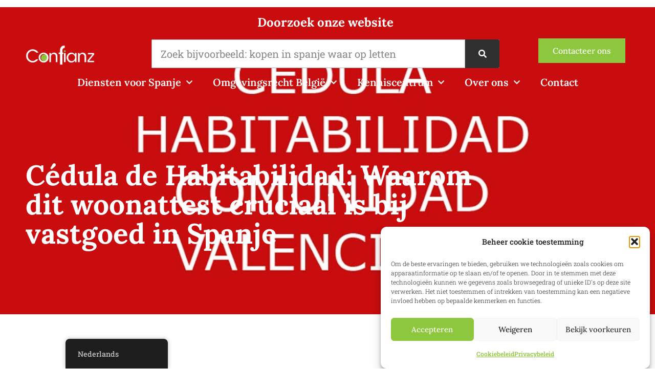

--- FILE ---
content_type: text/html; charset=UTF-8
request_url: https://www.confianz.be/cedula-de-habitabilidad/
body_size: 31023
content:
<!doctype html>
<html lang="nl-NL" prefix="og: https://ogp.me/ns#">
<head><meta charset="UTF-8"><script>if(navigator.userAgent.match(/MSIE|Internet Explorer/i)||navigator.userAgent.match(/Trident\/7\..*?rv:11/i)){var href=document.location.href;if(!href.match(/[?&]nowprocket/)){if(href.indexOf("?")==-1){if(href.indexOf("#")==-1){document.location.href=href+"?nowprocket=1"}else{document.location.href=href.replace("#","?nowprocket=1#")}}else{if(href.indexOf("#")==-1){document.location.href=href+"&nowprocket=1"}else{document.location.href=href.replace("#","&nowprocket=1#")}}}}</script><script>(()=>{class RocketLazyLoadScripts{constructor(){this.v="2.0.3",this.userEvents=["keydown","keyup","mousedown","mouseup","mousemove","mouseover","mouseenter","mouseout","mouseleave","touchmove","touchstart","touchend","touchcancel","wheel","click","dblclick","input","visibilitychange"],this.attributeEvents=["onblur","onclick","oncontextmenu","ondblclick","onfocus","onmousedown","onmouseenter","onmouseleave","onmousemove","onmouseout","onmouseover","onmouseup","onmousewheel","onscroll","onsubmit"]}async t(){this.i(),this.o(),/iP(ad|hone)/.test(navigator.userAgent)&&this.h(),this.u(),this.l(this),this.m(),this.k(this),this.p(this),this._(),await Promise.all([this.R(),this.L()]),this.lastBreath=Date.now(),this.S(this),this.P(),this.D(),this.O(),this.M(),await this.C(this.delayedScripts.normal),await this.C(this.delayedScripts.defer),await this.C(this.delayedScripts.async),this.F("domReady"),await this.T(),await this.j(),await this.I(),this.F("windowLoad"),await this.A(),window.dispatchEvent(new Event("rocket-allScriptsLoaded")),this.everythingLoaded=!0,this.lastTouchEnd&&await new Promise((t=>setTimeout(t,500-Date.now()+this.lastTouchEnd))),this.H(),this.F("all"),this.U(),this.W()}i(){this.CSPIssue=sessionStorage.getItem("rocketCSPIssue"),document.addEventListener("securitypolicyviolation",(t=>{this.CSPIssue||"script-src-elem"!==t.violatedDirective||"data"!==t.blockedURI||(this.CSPIssue=!0,sessionStorage.setItem("rocketCSPIssue",!0))}),{isRocket:!0})}o(){window.addEventListener("pageshow",(t=>{this.persisted=t.persisted,this.realWindowLoadedFired=!0}),{isRocket:!0}),window.addEventListener("pagehide",(()=>{this.onFirstUserAction=null}),{isRocket:!0})}h(){let t;function e(e){t=e}window.addEventListener("touchstart",e,{isRocket:!0}),window.addEventListener("touchend",(function i(o){Math.abs(o.changedTouches[0].pageX-t.changedTouches[0].pageX)<10&&Math.abs(o.changedTouches[0].pageY-t.changedTouches[0].pageY)<10&&o.timeStamp-t.timeStamp<200&&(o.target.dispatchEvent(new PointerEvent("click",{target:o.target,bubbles:!0,cancelable:!0,detail:1})),event.preventDefault(),window.removeEventListener("touchstart",e,{isRocket:!0}),window.removeEventListener("touchend",i,{isRocket:!0}))}),{isRocket:!0})}q(t){this.userActionTriggered||("mousemove"!==t.type||this.firstMousemoveIgnored?"keyup"===t.type||"mouseover"===t.type||"mouseout"===t.type||(this.userActionTriggered=!0,this.onFirstUserAction&&this.onFirstUserAction()):this.firstMousemoveIgnored=!0),"click"===t.type&&t.preventDefault(),this.savedUserEvents.length>0&&(t.stopPropagation(),t.stopImmediatePropagation()),"touchstart"===this.lastEvent&&"touchend"===t.type&&(this.lastTouchEnd=Date.now()),"click"===t.type&&(this.lastTouchEnd=0),this.lastEvent=t.type,this.savedUserEvents.push(t)}u(){this.savedUserEvents=[],this.userEventHandler=this.q.bind(this),this.userEvents.forEach((t=>window.addEventListener(t,this.userEventHandler,{passive:!1,isRocket:!0})))}U(){this.userEvents.forEach((t=>window.removeEventListener(t,this.userEventHandler,{passive:!1,isRocket:!0}))),this.savedUserEvents.forEach((t=>{t.target.dispatchEvent(new window[t.constructor.name](t.type,t))}))}m(){this.eventsMutationObserver=new MutationObserver((t=>{const e="return false";for(const i of t){if("attributes"===i.type){const t=i.target.getAttribute(i.attributeName);t&&t!==e&&(i.target.setAttribute("data-rocket-"+i.attributeName,t),i.target["rocket"+i.attributeName]=new Function("event",t),i.target.setAttribute(i.attributeName,e))}"childList"===i.type&&i.addedNodes.forEach((t=>{if(t.nodeType===Node.ELEMENT_NODE)for(const i of t.attributes)this.attributeEvents.includes(i.name)&&i.value&&""!==i.value&&(t.setAttribute("data-rocket-"+i.name,i.value),t["rocket"+i.name]=new Function("event",i.value),t.setAttribute(i.name,e))}))}})),this.eventsMutationObserver.observe(document,{subtree:!0,childList:!0,attributeFilter:this.attributeEvents})}H(){this.eventsMutationObserver.disconnect(),this.attributeEvents.forEach((t=>{document.querySelectorAll("[data-rocket-"+t+"]").forEach((e=>{e.setAttribute(t,e.getAttribute("data-rocket-"+t)),e.removeAttribute("data-rocket-"+t)}))}))}k(t){Object.defineProperty(HTMLElement.prototype,"onclick",{get(){return this.rocketonclick||null},set(e){this.rocketonclick=e,this.setAttribute(t.everythingLoaded?"onclick":"data-rocket-onclick","this.rocketonclick(event)")}})}S(t){function e(e,i){let o=e[i];e[i]=null,Object.defineProperty(e,i,{get:()=>o,set(s){t.everythingLoaded?o=s:e["rocket"+i]=o=s}})}e(document,"onreadystatechange"),e(window,"onload"),e(window,"onpageshow");try{Object.defineProperty(document,"readyState",{get:()=>t.rocketReadyState,set(e){t.rocketReadyState=e},configurable:!0}),document.readyState="loading"}catch(t){console.log("WPRocket DJE readyState conflict, bypassing")}}l(t){this.originalAddEventListener=EventTarget.prototype.addEventListener,this.originalRemoveEventListener=EventTarget.prototype.removeEventListener,this.savedEventListeners=[],EventTarget.prototype.addEventListener=function(e,i,o){o&&o.isRocket||!t.B(e,this)&&!t.userEvents.includes(e)||t.B(e,this)&&!t.userActionTriggered||e.startsWith("rocket-")||t.everythingLoaded?t.originalAddEventListener.call(this,e,i,o):t.savedEventListeners.push({target:this,remove:!1,type:e,func:i,options:o})},EventTarget.prototype.removeEventListener=function(e,i,o){o&&o.isRocket||!t.B(e,this)&&!t.userEvents.includes(e)||t.B(e,this)&&!t.userActionTriggered||e.startsWith("rocket-")||t.everythingLoaded?t.originalRemoveEventListener.call(this,e,i,o):t.savedEventListeners.push({target:this,remove:!0,type:e,func:i,options:o})}}F(t){"all"===t&&(EventTarget.prototype.addEventListener=this.originalAddEventListener,EventTarget.prototype.removeEventListener=this.originalRemoveEventListener),this.savedEventListeners=this.savedEventListeners.filter((e=>{let i=e.type,o=e.target||window;return"domReady"===t&&"DOMContentLoaded"!==i&&"readystatechange"!==i||("windowLoad"===t&&"load"!==i&&"readystatechange"!==i&&"pageshow"!==i||(this.B(i,o)&&(i="rocket-"+i),e.remove?o.removeEventListener(i,e.func,e.options):o.addEventListener(i,e.func,e.options),!1))}))}p(t){let e;function i(e){return t.everythingLoaded?e:e.split(" ").map((t=>"load"===t||t.startsWith("load.")?"rocket-jquery-load":t)).join(" ")}function o(o){function s(e){const s=o.fn[e];o.fn[e]=o.fn.init.prototype[e]=function(){return this[0]===window&&t.userActionTriggered&&("string"==typeof arguments[0]||arguments[0]instanceof String?arguments[0]=i(arguments[0]):"object"==typeof arguments[0]&&Object.keys(arguments[0]).forEach((t=>{const e=arguments[0][t];delete arguments[0][t],arguments[0][i(t)]=e}))),s.apply(this,arguments),this}}if(o&&o.fn&&!t.allJQueries.includes(o)){const e={DOMContentLoaded:[],"rocket-DOMContentLoaded":[]};for(const t in e)document.addEventListener(t,(()=>{e[t].forEach((t=>t()))}),{isRocket:!0});o.fn.ready=o.fn.init.prototype.ready=function(i){function s(){parseInt(o.fn.jquery)>2?setTimeout((()=>i.bind(document)(o))):i.bind(document)(o)}return t.realDomReadyFired?!t.userActionTriggered||t.fauxDomReadyFired?s():e["rocket-DOMContentLoaded"].push(s):e.DOMContentLoaded.push(s),o([])},s("on"),s("one"),s("off"),t.allJQueries.push(o)}e=o}t.allJQueries=[],o(window.jQuery),Object.defineProperty(window,"jQuery",{get:()=>e,set(t){o(t)}})}P(){const t=new Map;document.write=document.writeln=function(e){const i=document.currentScript,o=document.createRange(),s=i.parentElement;let n=t.get(i);void 0===n&&(n=i.nextSibling,t.set(i,n));const c=document.createDocumentFragment();o.setStart(c,0),c.appendChild(o.createContextualFragment(e)),s.insertBefore(c,n)}}async R(){return new Promise((t=>{this.userActionTriggered?t():this.onFirstUserAction=t}))}async L(){return new Promise((t=>{document.addEventListener("DOMContentLoaded",(()=>{this.realDomReadyFired=!0,t()}),{isRocket:!0})}))}async I(){return this.realWindowLoadedFired?Promise.resolve():new Promise((t=>{window.addEventListener("load",t,{isRocket:!0})}))}M(){this.pendingScripts=[];this.scriptsMutationObserver=new MutationObserver((t=>{for(const e of t)e.addedNodes.forEach((t=>{"SCRIPT"!==t.tagName||t.noModule||t.isWPRocket||this.pendingScripts.push({script:t,promise:new Promise((e=>{const i=()=>{const i=this.pendingScripts.findIndex((e=>e.script===t));i>=0&&this.pendingScripts.splice(i,1),e()};t.addEventListener("load",i,{isRocket:!0}),t.addEventListener("error",i,{isRocket:!0}),setTimeout(i,1e3)}))})}))})),this.scriptsMutationObserver.observe(document,{childList:!0,subtree:!0})}async j(){await this.J(),this.pendingScripts.length?(await this.pendingScripts[0].promise,await this.j()):this.scriptsMutationObserver.disconnect()}D(){this.delayedScripts={normal:[],async:[],defer:[]},document.querySelectorAll("script[type$=rocketlazyloadscript]").forEach((t=>{t.hasAttribute("data-rocket-src")?t.hasAttribute("async")&&!1!==t.async?this.delayedScripts.async.push(t):t.hasAttribute("defer")&&!1!==t.defer||"module"===t.getAttribute("data-rocket-type")?this.delayedScripts.defer.push(t):this.delayedScripts.normal.push(t):this.delayedScripts.normal.push(t)}))}async _(){await this.L();let t=[];document.querySelectorAll("script[type$=rocketlazyloadscript][data-rocket-src]").forEach((e=>{let i=e.getAttribute("data-rocket-src");if(i&&!i.startsWith("data:")){i.startsWith("//")&&(i=location.protocol+i);try{const o=new URL(i).origin;o!==location.origin&&t.push({src:o,crossOrigin:e.crossOrigin||"module"===e.getAttribute("data-rocket-type")})}catch(t){}}})),t=[...new Map(t.map((t=>[JSON.stringify(t),t]))).values()],this.N(t,"preconnect")}async $(t){if(await this.G(),!0!==t.noModule||!("noModule"in HTMLScriptElement.prototype))return new Promise((e=>{let i;function o(){(i||t).setAttribute("data-rocket-status","executed"),e()}try{if(navigator.userAgent.includes("Firefox/")||""===navigator.vendor||this.CSPIssue)i=document.createElement("script"),[...t.attributes].forEach((t=>{let e=t.nodeName;"type"!==e&&("data-rocket-type"===e&&(e="type"),"data-rocket-src"===e&&(e="src"),i.setAttribute(e,t.nodeValue))})),t.text&&(i.text=t.text),t.nonce&&(i.nonce=t.nonce),i.hasAttribute("src")?(i.addEventListener("load",o,{isRocket:!0}),i.addEventListener("error",(()=>{i.setAttribute("data-rocket-status","failed-network"),e()}),{isRocket:!0}),setTimeout((()=>{i.isConnected||e()}),1)):(i.text=t.text,o()),i.isWPRocket=!0,t.parentNode.replaceChild(i,t);else{const i=t.getAttribute("data-rocket-type"),s=t.getAttribute("data-rocket-src");i?(t.type=i,t.removeAttribute("data-rocket-type")):t.removeAttribute("type"),t.addEventListener("load",o,{isRocket:!0}),t.addEventListener("error",(i=>{this.CSPIssue&&i.target.src.startsWith("data:")?(console.log("WPRocket: CSP fallback activated"),t.removeAttribute("src"),this.$(t).then(e)):(t.setAttribute("data-rocket-status","failed-network"),e())}),{isRocket:!0}),s?(t.fetchPriority="high",t.removeAttribute("data-rocket-src"),t.src=s):t.src="data:text/javascript;base64,"+window.btoa(unescape(encodeURIComponent(t.text)))}}catch(i){t.setAttribute("data-rocket-status","failed-transform"),e()}}));t.setAttribute("data-rocket-status","skipped")}async C(t){const e=t.shift();return e?(e.isConnected&&await this.$(e),this.C(t)):Promise.resolve()}O(){this.N([...this.delayedScripts.normal,...this.delayedScripts.defer,...this.delayedScripts.async],"preload")}N(t,e){this.trash=this.trash||[];let i=!0;var o=document.createDocumentFragment();t.forEach((t=>{const s=t.getAttribute&&t.getAttribute("data-rocket-src")||t.src;if(s&&!s.startsWith("data:")){const n=document.createElement("link");n.href=s,n.rel=e,"preconnect"!==e&&(n.as="script",n.fetchPriority=i?"high":"low"),t.getAttribute&&"module"===t.getAttribute("data-rocket-type")&&(n.crossOrigin=!0),t.crossOrigin&&(n.crossOrigin=t.crossOrigin),t.integrity&&(n.integrity=t.integrity),t.nonce&&(n.nonce=t.nonce),o.appendChild(n),this.trash.push(n),i=!1}})),document.head.appendChild(o)}W(){this.trash.forEach((t=>t.remove()))}async T(){try{document.readyState="interactive"}catch(t){}this.fauxDomReadyFired=!0;try{await this.G(),document.dispatchEvent(new Event("rocket-readystatechange")),await this.G(),document.rocketonreadystatechange&&document.rocketonreadystatechange(),await this.G(),document.dispatchEvent(new Event("rocket-DOMContentLoaded")),await this.G(),window.dispatchEvent(new Event("rocket-DOMContentLoaded"))}catch(t){console.error(t)}}async A(){try{document.readyState="complete"}catch(t){}try{await this.G(),document.dispatchEvent(new Event("rocket-readystatechange")),await this.G(),document.rocketonreadystatechange&&document.rocketonreadystatechange(),await this.G(),window.dispatchEvent(new Event("rocket-load")),await this.G(),window.rocketonload&&window.rocketonload(),await this.G(),this.allJQueries.forEach((t=>t(window).trigger("rocket-jquery-load"))),await this.G();const t=new Event("rocket-pageshow");t.persisted=this.persisted,window.dispatchEvent(t),await this.G(),window.rocketonpageshow&&window.rocketonpageshow({persisted:this.persisted})}catch(t){console.error(t)}}async G(){Date.now()-this.lastBreath>45&&(await this.J(),this.lastBreath=Date.now())}async J(){return document.hidden?new Promise((t=>setTimeout(t))):new Promise((t=>requestAnimationFrame(t)))}B(t,e){return e===document&&"readystatechange"===t||(e===document&&"DOMContentLoaded"===t||(e===window&&"DOMContentLoaded"===t||(e===window&&"load"===t||e===window&&"pageshow"===t)))}static run(){(new RocketLazyLoadScripts).t()}}RocketLazyLoadScripts.run()})();</script>
	
	<meta name="viewport" content="width=device-width, initial-scale=1">
	<link rel="profile" href="https://gmpg.org/xfn/11">
	
<!-- Search Engine Optimization door Rank Math - https://rankmath.com/ -->
<title>Wat is de Cedula de Habitabilidad? Is dit belangrijk? - Confianz legt uit</title><link rel="preload" data-rocket-preload as="image" href="https://www.confianz.be/app/uploads/2018/06/CEDULA-HABITABILIDAD-VALENCIA.jpg" fetchpriority="high">
<meta name="description" content="De Cedula de Habitabilidad is vergelijkbaar met het conformiteitsattest in België. Dit document toont aan dat een woning voldoet aan de lokale woningnormen. Dit artikel bespreekt waarom dit attest belangrijk is in Spanje."/>
<meta name="robots" content="follow, index, max-snippet:-1, max-video-preview:-1, max-image-preview:large"/>
<link rel="canonical" href="https://www.confianz.be/cedula-de-habitabilidad/" />
<meta property="og:locale" content="nl_NL" />
<meta property="og:type" content="article" />
<meta property="og:title" content="Wat is de Cedula de Habitabilidad? Is dit belangrijk? - Confianz legt uit" />
<meta property="og:description" content="De Cedula de Habitabilidad is vergelijkbaar met het conformiteitsattest in België. Dit document toont aan dat een woning voldoet aan de lokale woningnormen. Dit artikel bespreekt waarom dit attest belangrijk is in Spanje." />
<meta property="og:url" content="https://www.confianz.be/cedula-de-habitabilidad/" />
<meta property="og:site_name" content="Confianz" />
<meta property="article:tag" content="aankoopbegeleiding" />
<meta property="article:tag" content="aankopen in Spanje" />
<meta property="article:tag" content="fase 2" />
<meta property="article:tag" content="koop op plan" />
<meta property="article:tag" content="onroerend goed" />
<meta property="article:tag" content="onroerend goed verkopen" />
<meta property="article:tag" content="registratieplicht vakantiewoning" />
<meta property="article:section" content="Kopen in Spanje" />
<meta property="og:updated_time" content="2025-12-08T13:33:31+01:00" />
<meta property="og:image" content="https://www.confianz.be/app/uploads/2018/06/CEDULA-HABITABILIDAD-VALENCIA.jpg" />
<meta property="og:image:secure_url" content="https://www.confianz.be/app/uploads/2018/06/CEDULA-HABITABILIDAD-VALENCIA.jpg" />
<meta property="og:image:width" content="912" />
<meta property="og:image:height" content="456" />
<meta property="og:image:alt" content="Cedula de Habitabilidad" />
<meta property="og:image:type" content="image/jpeg" />
<meta property="article:published_time" content="2018-06-08T08:00:16+02:00" />
<meta property="article:modified_time" content="2025-12-08T13:33:31+01:00" />
<meta name="twitter:card" content="summary_large_image" />
<meta name="twitter:title" content="Wat is de Cedula de Habitabilidad? Is dit belangrijk? - Confianz legt uit" />
<meta name="twitter:description" content="De Cedula de Habitabilidad is vergelijkbaar met het conformiteitsattest in België. Dit document toont aan dat een woning voldoet aan de lokale woningnormen. Dit artikel bespreekt waarom dit attest belangrijk is in Spanje." />
<meta name="twitter:image" content="https://www.confianz.be/app/uploads/2018/06/CEDULA-HABITABILIDAD-VALENCIA.jpg" />
<script type="application/ld+json" class="rank-math-schema">{"@context":"https://schema.org","@graph":[{"@type":["LegalService","Organization"],"@id":"https://www.confianz.be/#organization","name":"Confianz","url":"https://www.confianz.be","email":"info@confianz.be","logo":{"@type":"ImageObject","@id":"https://www.confianz.be/#logo","url":"https://www.confianz.be/app/uploads/2025/12/Confianz_logo_ztekst-1.png","contentUrl":"https://www.confianz.be/app/uploads/2025/12/Confianz_logo_ztekst-1.png","caption":"Confianz","inLanguage":"nl-NL","width":"640","height":"426"},"openingHours":["Monday,Tuesday,Wednesday,Thursday,Friday 09:00-17:00"],"description":"Confianz is een gespecialiseerd juridisch advies- en advocatenkantoor gevestigd in Schilde, Belgi\u00eb. Het kantoor biedt expertbegeleiding aan Belgen en Nederlands bij de aankoop en verkoop van vastgoed in Spanje, met focus op veiligheid, fiscale optimalisatie en erfrechtplanning. Daarnaast verleent Confianz juridisch advies inzake Belgisch omgevingsrecht en stedenbouw. Het team begeleidt cli\u00ebnten van aankoopbelofte tot notari\u00eble akte.","image":{"@id":"https://www.confianz.be/#logo"}},{"@type":"WebSite","@id":"https://www.confianz.be/#website","url":"https://www.confianz.be","name":"Confianz","publisher":{"@id":"https://www.confianz.be/#organization"},"inLanguage":"nl-NL"},{"@type":"ImageObject","@id":"https://www.confianz.be/app/uploads/2018/06/CEDULA-HABITABILIDAD-VALENCIA.jpg","url":"https://www.confianz.be/app/uploads/2018/06/CEDULA-HABITABILIDAD-VALENCIA.jpg","width":"912","height":"456","caption":"Cedula de Habitabilidad","inLanguage":"nl-NL"},{"@type":"WebPage","@id":"https://www.confianz.be/cedula-de-habitabilidad/#webpage","url":"https://www.confianz.be/cedula-de-habitabilidad/","name":"Wat is de Cedula de Habitabilidad? Is dit belangrijk? - Confianz legt uit","datePublished":"2018-06-08T08:00:16+02:00","dateModified":"2025-12-08T13:33:31+01:00","isPartOf":{"@id":"https://www.confianz.be/#website"},"primaryImageOfPage":{"@id":"https://www.confianz.be/app/uploads/2018/06/CEDULA-HABITABILIDAD-VALENCIA.jpg"},"inLanguage":"nl-NL"},{"@type":"Person","@id":"https://www.confianz.be/author/glenn/","name":"Glenn Janssens","url":"https://www.confianz.be/author/glenn/","image":{"@type":"ImageObject","@id":"https://www.confianz.be/app/uploads/2023/03/Glenn-150x150.jpg","url":"https://www.confianz.be/app/uploads/2023/03/Glenn-150x150.jpg","caption":"Glenn Janssens","inLanguage":"nl-NL"},"worksFor":{"@id":"https://www.confianz.be/#organization"}},{"@type":"BlogPosting","headline":"Wat is de Cedula de Habitabilidad? Is dit belangrijk? - Confianz legt uit","keywords":"Cedula de Habitabilidad","datePublished":"2018-06-08T08:00:16+02:00","dateModified":"2025-12-08T13:33:31+01:00","articleSection":"Costa Blanca, Kopen in Spanje, Praktische informatie, Verhuren in Spanje","author":{"@id":"https://www.confianz.be/author/glenn/","name":"Glenn Janssens"},"publisher":{"@id":"https://www.confianz.be/#organization"},"description":"De Cedula de Habitabilidad is vergelijkbaar met het conformiteitsattest in Belgi\u00eb. Dit document toont aan dat een woning voldoet aan de lokale woningnormen. Dit artikel bespreekt waarom dit attest belangrijk is in Spanje.","name":"Wat is de Cedula de Habitabilidad? Is dit belangrijk? - Confianz legt uit","@id":"https://www.confianz.be/cedula-de-habitabilidad/#richSnippet","isPartOf":{"@id":"https://www.confianz.be/cedula-de-habitabilidad/#webpage"},"image":{"@id":"https://www.confianz.be/app/uploads/2018/06/CEDULA-HABITABILIDAD-VALENCIA.jpg"},"inLanguage":"nl-NL","mainEntityOfPage":{"@id":"https://www.confianz.be/cedula-de-habitabilidad/#webpage"}}]}</script>
<!-- /Rank Math WordPress SEO plugin -->


<link rel="alternate" type="application/rss+xml" title="Confianz &raquo; feed" href="https://www.confianz.be/feed/" />
<link rel="alternate" type="application/rss+xml" title="Confianz &raquo; reacties feed" href="https://www.confianz.be/comments/feed/" />
<link rel="alternate" type="application/rss+xml" title="Confianz &raquo; Cédula de Habitabilidad: Waarom dit woonattest cruciaal is bij vastgoed in Spanje reacties feed" href="https://www.confianz.be/cedula-de-habitabilidad/feed/" />
<link rel="alternate" title="oEmbed (JSON)" type="application/json+oembed" href="https://www.confianz.be/wp-json/oembed/1.0/embed?url=https%3A%2F%2Fwww.confianz.be%2Fcedula-de-habitabilidad%2F" />
<link rel="alternate" title="oEmbed (XML)" type="text/xml+oembed" href="https://www.confianz.be/wp-json/oembed/1.0/embed?url=https%3A%2F%2Fwww.confianz.be%2Fcedula-de-habitabilidad%2F&#038;format=xml" />
<style id='wp-img-auto-sizes-contain-inline-css'>
img:is([sizes=auto i],[sizes^="auto," i]){contain-intrinsic-size:3000px 1500px}
/*# sourceURL=wp-img-auto-sizes-contain-inline-css */
</style>
<style id='wp-emoji-styles-inline-css'>

	img.wp-smiley, img.emoji {
		display: inline !important;
		border: none !important;
		box-shadow: none !important;
		height: 1em !important;
		width: 1em !important;
		margin: 0 0.07em !important;
		vertical-align: -0.1em !important;
		background: none !important;
		padding: 0 !important;
	}
/*# sourceURL=wp-emoji-styles-inline-css */
</style>
<link rel='stylesheet' id='wp-block-library-css' href='https://www.confianz.be/wp/wp-includes/css/dist/block-library/style.min.css?ver=6.9' media='all' />
<style id='global-styles-inline-css'>
:root{--wp--preset--aspect-ratio--square: 1;--wp--preset--aspect-ratio--4-3: 4/3;--wp--preset--aspect-ratio--3-4: 3/4;--wp--preset--aspect-ratio--3-2: 3/2;--wp--preset--aspect-ratio--2-3: 2/3;--wp--preset--aspect-ratio--16-9: 16/9;--wp--preset--aspect-ratio--9-16: 9/16;--wp--preset--color--black: #000000;--wp--preset--color--cyan-bluish-gray: #abb8c3;--wp--preset--color--white: #ffffff;--wp--preset--color--pale-pink: #f78da7;--wp--preset--color--vivid-red: #cf2e2e;--wp--preset--color--luminous-vivid-orange: #ff6900;--wp--preset--color--luminous-vivid-amber: #fcb900;--wp--preset--color--light-green-cyan: #7bdcb5;--wp--preset--color--vivid-green-cyan: #00d084;--wp--preset--color--pale-cyan-blue: #8ed1fc;--wp--preset--color--vivid-cyan-blue: #0693e3;--wp--preset--color--vivid-purple: #9b51e0;--wp--preset--gradient--vivid-cyan-blue-to-vivid-purple: linear-gradient(135deg,rgb(6,147,227) 0%,rgb(155,81,224) 100%);--wp--preset--gradient--light-green-cyan-to-vivid-green-cyan: linear-gradient(135deg,rgb(122,220,180) 0%,rgb(0,208,130) 100%);--wp--preset--gradient--luminous-vivid-amber-to-luminous-vivid-orange: linear-gradient(135deg,rgb(252,185,0) 0%,rgb(255,105,0) 100%);--wp--preset--gradient--luminous-vivid-orange-to-vivid-red: linear-gradient(135deg,rgb(255,105,0) 0%,rgb(207,46,46) 100%);--wp--preset--gradient--very-light-gray-to-cyan-bluish-gray: linear-gradient(135deg,rgb(238,238,238) 0%,rgb(169,184,195) 100%);--wp--preset--gradient--cool-to-warm-spectrum: linear-gradient(135deg,rgb(74,234,220) 0%,rgb(151,120,209) 20%,rgb(207,42,186) 40%,rgb(238,44,130) 60%,rgb(251,105,98) 80%,rgb(254,248,76) 100%);--wp--preset--gradient--blush-light-purple: linear-gradient(135deg,rgb(255,206,236) 0%,rgb(152,150,240) 100%);--wp--preset--gradient--blush-bordeaux: linear-gradient(135deg,rgb(254,205,165) 0%,rgb(254,45,45) 50%,rgb(107,0,62) 100%);--wp--preset--gradient--luminous-dusk: linear-gradient(135deg,rgb(255,203,112) 0%,rgb(199,81,192) 50%,rgb(65,88,208) 100%);--wp--preset--gradient--pale-ocean: linear-gradient(135deg,rgb(255,245,203) 0%,rgb(182,227,212) 50%,rgb(51,167,181) 100%);--wp--preset--gradient--electric-grass: linear-gradient(135deg,rgb(202,248,128) 0%,rgb(113,206,126) 100%);--wp--preset--gradient--midnight: linear-gradient(135deg,rgb(2,3,129) 0%,rgb(40,116,252) 100%);--wp--preset--font-size--small: 13px;--wp--preset--font-size--medium: 20px;--wp--preset--font-size--large: 36px;--wp--preset--font-size--x-large: 42px;--wp--preset--spacing--20: 0.44rem;--wp--preset--spacing--30: 0.67rem;--wp--preset--spacing--40: 1rem;--wp--preset--spacing--50: 1.5rem;--wp--preset--spacing--60: 2.25rem;--wp--preset--spacing--70: 3.38rem;--wp--preset--spacing--80: 5.06rem;--wp--preset--shadow--natural: 6px 6px 9px rgba(0, 0, 0, 0.2);--wp--preset--shadow--deep: 12px 12px 50px rgba(0, 0, 0, 0.4);--wp--preset--shadow--sharp: 6px 6px 0px rgba(0, 0, 0, 0.2);--wp--preset--shadow--outlined: 6px 6px 0px -3px rgb(255, 255, 255), 6px 6px rgb(0, 0, 0);--wp--preset--shadow--crisp: 6px 6px 0px rgb(0, 0, 0);}:root { --wp--style--global--content-size: 800px;--wp--style--global--wide-size: 1200px; }:where(body) { margin: 0; }.wp-site-blocks > .alignleft { float: left; margin-right: 2em; }.wp-site-blocks > .alignright { float: right; margin-left: 2em; }.wp-site-blocks > .aligncenter { justify-content: center; margin-left: auto; margin-right: auto; }:where(.wp-site-blocks) > * { margin-block-start: 24px; margin-block-end: 0; }:where(.wp-site-blocks) > :first-child { margin-block-start: 0; }:where(.wp-site-blocks) > :last-child { margin-block-end: 0; }:root { --wp--style--block-gap: 24px; }:root :where(.is-layout-flow) > :first-child{margin-block-start: 0;}:root :where(.is-layout-flow) > :last-child{margin-block-end: 0;}:root :where(.is-layout-flow) > *{margin-block-start: 24px;margin-block-end: 0;}:root :where(.is-layout-constrained) > :first-child{margin-block-start: 0;}:root :where(.is-layout-constrained) > :last-child{margin-block-end: 0;}:root :where(.is-layout-constrained) > *{margin-block-start: 24px;margin-block-end: 0;}:root :where(.is-layout-flex){gap: 24px;}:root :where(.is-layout-grid){gap: 24px;}.is-layout-flow > .alignleft{float: left;margin-inline-start: 0;margin-inline-end: 2em;}.is-layout-flow > .alignright{float: right;margin-inline-start: 2em;margin-inline-end: 0;}.is-layout-flow > .aligncenter{margin-left: auto !important;margin-right: auto !important;}.is-layout-constrained > .alignleft{float: left;margin-inline-start: 0;margin-inline-end: 2em;}.is-layout-constrained > .alignright{float: right;margin-inline-start: 2em;margin-inline-end: 0;}.is-layout-constrained > .aligncenter{margin-left: auto !important;margin-right: auto !important;}.is-layout-constrained > :where(:not(.alignleft):not(.alignright):not(.alignfull)){max-width: var(--wp--style--global--content-size);margin-left: auto !important;margin-right: auto !important;}.is-layout-constrained > .alignwide{max-width: var(--wp--style--global--wide-size);}body .is-layout-flex{display: flex;}.is-layout-flex{flex-wrap: wrap;align-items: center;}.is-layout-flex > :is(*, div){margin: 0;}body .is-layout-grid{display: grid;}.is-layout-grid > :is(*, div){margin: 0;}body{padding-top: 0px;padding-right: 0px;padding-bottom: 0px;padding-left: 0px;}a:where(:not(.wp-element-button)){text-decoration: underline;}:root :where(.wp-element-button, .wp-block-button__link){background-color: #32373c;border-width: 0;color: #fff;font-family: inherit;font-size: inherit;font-style: inherit;font-weight: inherit;letter-spacing: inherit;line-height: inherit;padding-top: calc(0.667em + 2px);padding-right: calc(1.333em + 2px);padding-bottom: calc(0.667em + 2px);padding-left: calc(1.333em + 2px);text-decoration: none;text-transform: inherit;}.has-black-color{color: var(--wp--preset--color--black) !important;}.has-cyan-bluish-gray-color{color: var(--wp--preset--color--cyan-bluish-gray) !important;}.has-white-color{color: var(--wp--preset--color--white) !important;}.has-pale-pink-color{color: var(--wp--preset--color--pale-pink) !important;}.has-vivid-red-color{color: var(--wp--preset--color--vivid-red) !important;}.has-luminous-vivid-orange-color{color: var(--wp--preset--color--luminous-vivid-orange) !important;}.has-luminous-vivid-amber-color{color: var(--wp--preset--color--luminous-vivid-amber) !important;}.has-light-green-cyan-color{color: var(--wp--preset--color--light-green-cyan) !important;}.has-vivid-green-cyan-color{color: var(--wp--preset--color--vivid-green-cyan) !important;}.has-pale-cyan-blue-color{color: var(--wp--preset--color--pale-cyan-blue) !important;}.has-vivid-cyan-blue-color{color: var(--wp--preset--color--vivid-cyan-blue) !important;}.has-vivid-purple-color{color: var(--wp--preset--color--vivid-purple) !important;}.has-black-background-color{background-color: var(--wp--preset--color--black) !important;}.has-cyan-bluish-gray-background-color{background-color: var(--wp--preset--color--cyan-bluish-gray) !important;}.has-white-background-color{background-color: var(--wp--preset--color--white) !important;}.has-pale-pink-background-color{background-color: var(--wp--preset--color--pale-pink) !important;}.has-vivid-red-background-color{background-color: var(--wp--preset--color--vivid-red) !important;}.has-luminous-vivid-orange-background-color{background-color: var(--wp--preset--color--luminous-vivid-orange) !important;}.has-luminous-vivid-amber-background-color{background-color: var(--wp--preset--color--luminous-vivid-amber) !important;}.has-light-green-cyan-background-color{background-color: var(--wp--preset--color--light-green-cyan) !important;}.has-vivid-green-cyan-background-color{background-color: var(--wp--preset--color--vivid-green-cyan) !important;}.has-pale-cyan-blue-background-color{background-color: var(--wp--preset--color--pale-cyan-blue) !important;}.has-vivid-cyan-blue-background-color{background-color: var(--wp--preset--color--vivid-cyan-blue) !important;}.has-vivid-purple-background-color{background-color: var(--wp--preset--color--vivid-purple) !important;}.has-black-border-color{border-color: var(--wp--preset--color--black) !important;}.has-cyan-bluish-gray-border-color{border-color: var(--wp--preset--color--cyan-bluish-gray) !important;}.has-white-border-color{border-color: var(--wp--preset--color--white) !important;}.has-pale-pink-border-color{border-color: var(--wp--preset--color--pale-pink) !important;}.has-vivid-red-border-color{border-color: var(--wp--preset--color--vivid-red) !important;}.has-luminous-vivid-orange-border-color{border-color: var(--wp--preset--color--luminous-vivid-orange) !important;}.has-luminous-vivid-amber-border-color{border-color: var(--wp--preset--color--luminous-vivid-amber) !important;}.has-light-green-cyan-border-color{border-color: var(--wp--preset--color--light-green-cyan) !important;}.has-vivid-green-cyan-border-color{border-color: var(--wp--preset--color--vivid-green-cyan) !important;}.has-pale-cyan-blue-border-color{border-color: var(--wp--preset--color--pale-cyan-blue) !important;}.has-vivid-cyan-blue-border-color{border-color: var(--wp--preset--color--vivid-cyan-blue) !important;}.has-vivid-purple-border-color{border-color: var(--wp--preset--color--vivid-purple) !important;}.has-vivid-cyan-blue-to-vivid-purple-gradient-background{background: var(--wp--preset--gradient--vivid-cyan-blue-to-vivid-purple) !important;}.has-light-green-cyan-to-vivid-green-cyan-gradient-background{background: var(--wp--preset--gradient--light-green-cyan-to-vivid-green-cyan) !important;}.has-luminous-vivid-amber-to-luminous-vivid-orange-gradient-background{background: var(--wp--preset--gradient--luminous-vivid-amber-to-luminous-vivid-orange) !important;}.has-luminous-vivid-orange-to-vivid-red-gradient-background{background: var(--wp--preset--gradient--luminous-vivid-orange-to-vivid-red) !important;}.has-very-light-gray-to-cyan-bluish-gray-gradient-background{background: var(--wp--preset--gradient--very-light-gray-to-cyan-bluish-gray) !important;}.has-cool-to-warm-spectrum-gradient-background{background: var(--wp--preset--gradient--cool-to-warm-spectrum) !important;}.has-blush-light-purple-gradient-background{background: var(--wp--preset--gradient--blush-light-purple) !important;}.has-blush-bordeaux-gradient-background{background: var(--wp--preset--gradient--blush-bordeaux) !important;}.has-luminous-dusk-gradient-background{background: var(--wp--preset--gradient--luminous-dusk) !important;}.has-pale-ocean-gradient-background{background: var(--wp--preset--gradient--pale-ocean) !important;}.has-electric-grass-gradient-background{background: var(--wp--preset--gradient--electric-grass) !important;}.has-midnight-gradient-background{background: var(--wp--preset--gradient--midnight) !important;}.has-small-font-size{font-size: var(--wp--preset--font-size--small) !important;}.has-medium-font-size{font-size: var(--wp--preset--font-size--medium) !important;}.has-large-font-size{font-size: var(--wp--preset--font-size--large) !important;}.has-x-large-font-size{font-size: var(--wp--preset--font-size--x-large) !important;}
:root :where(.wp-block-pullquote){font-size: 1.5em;line-height: 1.6;}
/*# sourceURL=global-styles-inline-css */
</style>
<link data-minify="1" rel='stylesheet' id='trp-floater-language-switcher-style-css' href='https://www.confianz.be/app/cache/min/1/app/plugins/translatepress-multilingual/assets/css/trp-floater-language-switcher.css?ver=1767563228' media='all' />
<link data-minify="1" rel='stylesheet' id='trp-language-switcher-style-css' href='https://www.confianz.be/app/cache/min/1/app/plugins/translatepress-multilingual/assets/css/trp-language-switcher.css?ver=1767563228' media='all' />
<link rel='stylesheet' id='cmplz-general-css' href='https://www.confianz.be/app/plugins/complianz-gdpr/assets/css/cookieblocker.min.css?ver=1767562988' media='all' />
<link rel='stylesheet' id='dce-style-css' href='https://www.confianz.be/app/plugins/dynamic-content-for-elementor/assets/css/style.min.css?ver=3.3.23' media='all' />
<link rel='stylesheet' id='dce-dynamic-visibility-css' href='https://www.confianz.be/app/plugins/dynamic-content-for-elementor/assets/css/dynamic-visibility.min.css?ver=3.3.23' media='all' />
<link data-minify="1" rel='stylesheet' id='hello-elementor-css' href='https://www.confianz.be/app/cache/min/1/app/themes/hello-elementor/assets/css/reset.css?ver=1767563228' media='all' />
<link data-minify="1" rel='stylesheet' id='hello-elementor-theme-style-css' href='https://www.confianz.be/app/cache/min/1/app/themes/hello-elementor/assets/css/theme.css?ver=1767563228' media='all' />
<link data-minify="1" rel='stylesheet' id='hello-elementor-header-footer-css' href='https://www.confianz.be/app/cache/min/1/app/themes/hello-elementor/assets/css/header-footer.css?ver=1767563228' media='all' />
<link rel='stylesheet' id='elementor-frontend-css' href='https://www.confianz.be/app/plugins/elementor/assets/css/frontend.min.css?ver=3.34.0' media='all' />
<style id='elementor-frontend-inline-css'>
.elementor-29 .elementor-element.elementor-element-254cbd84:not(.elementor-motion-effects-element-type-background), .elementor-29 .elementor-element.elementor-element-254cbd84 > .elementor-motion-effects-container > .elementor-motion-effects-layer{background-image:url("https://www.confianz.be/app/uploads/2018/06/CEDULA-HABITABILIDAD-VALENCIA.jpg");}
/*# sourceURL=elementor-frontend-inline-css */
</style>
<link rel='stylesheet' id='widget-image-css' href='https://www.confianz.be/app/plugins/elementor/assets/css/widget-image.min.css?ver=3.34.0' media='all' />
<link rel='stylesheet' id='widget-nav-menu-css' href='https://www.confianz.be/app/plugins/elementor-pro/assets/css/widget-nav-menu.min.css?ver=3.34.0' media='all' />
<link rel='stylesheet' id='widget-search-form-css' href='https://www.confianz.be/app/plugins/elementor-pro/assets/css/widget-search-form.min.css?ver=3.34.0' media='all' />
<link rel='stylesheet' id='elementor-icons-shared-0-css' href='https://www.confianz.be/app/plugins/elementor/assets/lib/font-awesome/css/fontawesome.min.css?ver=5.15.3' media='all' />
<link data-minify="1" rel='stylesheet' id='elementor-icons-fa-solid-css' href='https://www.confianz.be/app/cache/min/1/app/plugins/elementor/assets/lib/font-awesome/css/solid.min.css?ver=1767563228' media='all' />
<link rel='stylesheet' id='e-sticky-css' href='https://www.confianz.be/app/plugins/elementor-pro/assets/css/modules/sticky.min.css?ver=3.34.0' media='all' />
<link rel='stylesheet' id='widget-heading-css' href='https://www.confianz.be/app/plugins/elementor/assets/css/widget-heading.min.css?ver=3.34.0' media='all' />
<link rel='stylesheet' id='widget-form-css' href='https://www.confianz.be/app/plugins/elementor-pro/assets/css/widget-form.min.css?ver=3.34.0' media='all' />
<link rel='stylesheet' id='e-animation-fadeInUp-css' href='https://www.confianz.be/app/plugins/elementor/assets/lib/animations/styles/fadeInUp.min.css?ver=3.34.0' media='all' />
<link rel='stylesheet' id='widget-social-icons-css' href='https://www.confianz.be/app/plugins/elementor/assets/css/widget-social-icons.min.css?ver=3.34.0' media='all' />
<link rel='stylesheet' id='e-apple-webkit-css' href='https://www.confianz.be/app/plugins/elementor/assets/css/conditionals/apple-webkit.min.css?ver=3.34.0' media='all' />
<link rel='stylesheet' id='widget-post-info-css' href='https://www.confianz.be/app/plugins/elementor-pro/assets/css/widget-post-info.min.css?ver=3.34.0' media='all' />
<link rel='stylesheet' id='widget-icon-list-css' href='https://www.confianz.be/app/plugins/elementor/assets/css/widget-icon-list.min.css?ver=3.34.0' media='all' />
<link data-minify="1" rel='stylesheet' id='elementor-icons-fa-regular-css' href='https://www.confianz.be/app/cache/min/1/app/plugins/elementor/assets/lib/font-awesome/css/regular.min.css?ver=1767563228' media='all' />
<link rel='stylesheet' id='widget-share-buttons-css' href='https://www.confianz.be/app/plugins/elementor-pro/assets/css/widget-share-buttons.min.css?ver=3.34.0' media='all' />
<link data-minify="1" rel='stylesheet' id='elementor-icons-fa-brands-css' href='https://www.confianz.be/app/cache/min/1/app/plugins/elementor/assets/lib/font-awesome/css/brands.min.css?ver=1767563228' media='all' />
<link rel='stylesheet' id='widget-author-box-css' href='https://www.confianz.be/app/plugins/elementor-pro/assets/css/widget-author-box.min.css?ver=3.34.0' media='all' />
<link rel='stylesheet' id='e-animation-fadeIn-css' href='https://www.confianz.be/app/plugins/elementor/assets/lib/animations/styles/fadeIn.min.css?ver=3.34.0' media='all' />
<link rel='stylesheet' id='widget-divider-css' href='https://www.confianz.be/app/plugins/elementor/assets/css/widget-divider.min.css?ver=3.34.0' media='all' />
<link rel='stylesheet' id='widget-post-navigation-css' href='https://www.confianz.be/app/plugins/elementor-pro/assets/css/widget-post-navigation.min.css?ver=3.34.0' media='all' />
<link data-minify="1" rel='stylesheet' id='elementor-icons-css' href='https://www.confianz.be/app/cache/min/1/app/plugins/elementor/assets/lib/eicons/css/elementor-icons.min.css?ver=1767563228' media='all' />
<link rel='stylesheet' id='elementor-post-9-css' href='https://www.confianz.be/app/uploads/elementor/css/post-9.css?ver=1767563226' media='all' />
<link data-minify="1" rel='stylesheet' id='dashicons-css' href='https://www.confianz.be/app/cache/min/1/wp/wp-includes/css/dashicons.min.css?ver=1767563228' media='all' />
<link rel='stylesheet' id='elementor-post-143-css' href='https://www.confianz.be/app/uploads/elementor/css/post-143.css?ver=1767563226' media='all' />
<link rel='stylesheet' id='elementor-post-33-css' href='https://www.confianz.be/app/uploads/elementor/css/post-33.css?ver=1767563227' media='all' />
<link rel='stylesheet' id='elementor-post-29-css' href='https://www.confianz.be/app/uploads/elementor/css/post-29.css?ver=1767563227' media='all' />
<link data-minify="1" rel='stylesheet' id='confianz-theme-css-css' href='https://www.confianz.be/app/cache/min/1/app/themes/confianz/style.css?ver=1767563228' media='all' />
<link data-minify="1" rel='stylesheet' id='elementor-gf-local-lora-css' href='https://www.confianz.be/app/cache/min/1/app/uploads/elementor/google-fonts/css/lora.css?ver=1767563228' media='all' />
<link data-minify="1" rel='stylesheet' id='elementor-gf-local-robotoslab-css' href='https://www.confianz.be/app/cache/min/1/app/uploads/elementor/google-fonts/css/robotoslab.css?ver=1767563228' media='all' />
<script src="https://www.confianz.be/wp/wp-includes/js/jquery/jquery.min.js?ver=3.7.1" id="jquery-core-js"></script>
<script src="https://www.confianz.be/wp/wp-includes/js/jquery/jquery-migrate.min.js?ver=3.4.1" id="jquery-migrate-js"></script>
<link rel="https://api.w.org/" href="https://www.confianz.be/wp-json/" /><link rel="alternate" title="JSON" type="application/json" href="https://www.confianz.be/wp-json/wp/v2/posts/6513" /><link rel="EditURI" type="application/rsd+xml" title="RSD" href="https://www.confianz.be/wp/xmlrpc.php?rsd" />
<meta name="generator" content="WordPress 6.9" />
<link rel='shortlink' href='https://www.confianz.be/?p=6513' />
<link rel="alternate" hreflang="nl-NL" href="https://www.confianz.be/cedula-de-habitabilidad/"/>
<link rel="alternate" hreflang="fr-BE" href="https://www.confianz.be/fr/cedula-de-habitabilidad/"/>
<link rel="alternate" hreflang="en-GB" href="https://www.confianz.be/en/cedula-de-habitabilidad/"/>
<link rel="alternate" hreflang="nl" href="https://www.confianz.be/cedula-de-habitabilidad/"/>
<link rel="alternate" hreflang="fr" href="https://www.confianz.be/fr/cedula-de-habitabilidad/"/>
<link rel="alternate" hreflang="en" href="https://www.confianz.be/en/cedula-de-habitabilidad/"/>
			<style>.cmplz-hidden {
					display: none !important;
				}</style><meta name="generator" content="Elementor 3.34.0; features: additional_custom_breakpoints; settings: css_print_method-external, google_font-enabled, font_display-swap">
			<style>
				.e-con.e-parent:nth-of-type(n+4):not(.e-lazyloaded):not(.e-no-lazyload),
				.e-con.e-parent:nth-of-type(n+4):not(.e-lazyloaded):not(.e-no-lazyload) * {
					background-image: none !important;
				}
				@media screen and (max-height: 1024px) {
					.e-con.e-parent:nth-of-type(n+3):not(.e-lazyloaded):not(.e-no-lazyload),
					.e-con.e-parent:nth-of-type(n+3):not(.e-lazyloaded):not(.e-no-lazyload) * {
						background-image: none !important;
					}
				}
				@media screen and (max-height: 640px) {
					.e-con.e-parent:nth-of-type(n+2):not(.e-lazyloaded):not(.e-no-lazyload),
					.e-con.e-parent:nth-of-type(n+2):not(.e-lazyloaded):not(.e-no-lazyload) * {
						background-image: none !important;
					}
				}
			</style>
			<link rel="icon" href="https://www.confianz.be/app/uploads/2023/04/cropped-cropped-confianz-favicon-full-1-32x32.png" sizes="32x32" />
<link rel="icon" href="https://www.confianz.be/app/uploads/2023/04/cropped-cropped-confianz-favicon-full-1-192x192.png" sizes="192x192" />
<link rel="apple-touch-icon" href="https://www.confianz.be/app/uploads/2023/04/cropped-cropped-confianz-favicon-full-1-180x180.png" />
<meta name="msapplication-TileImage" content="https://www.confianz.be/app/uploads/2023/04/cropped-cropped-confianz-favicon-full-1-270x270.png" />
<noscript><style id="rocket-lazyload-nojs-css">.rll-youtube-player, [data-lazy-src]{display:none !important;}</style></noscript><meta name="generator" content="WP Rocket 3.18.3" data-wpr-features="wpr_delay_js wpr_defer_js wpr_minify_js wpr_lazyload_images wpr_lazyload_iframes wpr_oci wpr_minify_css wpr_desktop" /></head>
<body data-cmplz=1 class="wp-singular post-template-default single single-post postid-6513 single-format-standard wp-embed-responsive wp-theme-hello-elementor wp-child-theme-confianz translatepress-nl_NL hello-elementor-default elementor-default elementor-kit-9 elementor-page-29">


<a class="skip-link screen-reader-text" href="#content">Ga naar de inhoud</a>

		<header  data-elementor-type="header" data-elementor-id="143" class="elementor elementor-143 elementor-location-header" data-elementor-post-type="elementor_library">
					<section class="elementor-section elementor-top-section elementor-element elementor-element-3fca75c sticky-header elementor-section-full_width elementor-section-height-default elementor-section-height-default" data-id="3fca75c" data-element_type="section" data-settings="{&quot;sticky&quot;:&quot;top&quot;,&quot;background_background&quot;:&quot;classic&quot;,&quot;sticky_on&quot;:[&quot;desktop&quot;,&quot;tablet&quot;,&quot;mobile&quot;],&quot;sticky_offset&quot;:0,&quot;sticky_effects_offset&quot;:0,&quot;sticky_anchor_link_offset&quot;:0}">
						<div  class="elementor-container elementor-column-gap-default">
					<div class="elementor-column elementor-col-100 elementor-top-column elementor-element elementor-element-25fccfa" data-id="25fccfa" data-element_type="column">
			<div class="elementor-widget-wrap elementor-element-populated">
						<section class="elementor-section elementor-inner-section elementor-element elementor-element-6f118e0 elementor-section-content-middle elementor-section-boxed elementor-section-height-default elementor-section-height-default" data-id="6f118e0" data-element_type="section">
						<div  class="elementor-container elementor-column-gap-default">
					<div class="elementor-column elementor-col-33 elementor-inner-column elementor-element elementor-element-5cf53975" data-id="5cf53975" data-element_type="column">
			<div class="elementor-widget-wrap elementor-element-populated">
						<div class="elementor-element elementor-element-740555e5 elementor-widget elementor-widget-image" data-id="740555e5" data-element_type="widget" data-widget_type="image.default">
				<div class="elementor-widget-container">
																<a href="https://www.confianz.be">
							<img width="360" height="104" src="https://www.confianz.be/app/uploads/2023/03/confianz_360px_white.png" class="attachment-large size-large wp-image-309" alt="Confianz" srcset="https://www.confianz.be/app/uploads/2023/03/confianz_360px_white.png 360w, https://www.confianz.be/app/uploads/2023/03/confianz_360px_white-300x87.png 300w" sizes="(max-width: 360px) 100vw, 360px" />								</a>
															</div>
				</div>
					</div>
		</div>
				<div class="elementor-column elementor-col-33 elementor-inner-column elementor-element elementor-element-39e93816 elementor-hidden-tablet elementor-hidden-mobile" data-id="39e93816" data-element_type="column">
			<div class="elementor-widget-wrap elementor-element-populated">
						<div class="elementor-element elementor-element-195dbf0b elementor-nav-menu__align-center elementor-nav-menu--dropdown-tablet elementor-nav-menu__text-align-aside elementor-nav-menu--toggle elementor-nav-menu--burger elementor-widget elementor-widget-nav-menu" data-id="195dbf0b" data-element_type="widget" data-settings="{&quot;submenu_icon&quot;:{&quot;value&quot;:&quot;&lt;i class=\&quot;fas fa-chevron-down\&quot; aria-hidden=\&quot;true\&quot;&gt;&lt;\/i&gt;&quot;,&quot;library&quot;:&quot;fa-solid&quot;},&quot;layout&quot;:&quot;horizontal&quot;,&quot;toggle&quot;:&quot;burger&quot;}" data-widget_type="nav-menu.default">
				<div class="elementor-widget-container">
								<nav aria-label="Menu" class="elementor-nav-menu--main elementor-nav-menu__container elementor-nav-menu--layout-horizontal e--pointer-underline e--animation-fade">
				<ul id="menu-1-195dbf0b" class="elementor-nav-menu"><li class="menu-item menu-item-type-post_type menu-item-object-page menu-item-has-children menu-item-455"><a href="https://www.confianz.be/confianz/" class="elementor-item">Diensten voor Spanje</a>
<ul class="sub-menu elementor-nav-menu--dropdown">
	<li class="menu-item menu-item-type-post_type menu-item-object-page menu-item-458"><a href="https://www.confianz.be/kopen-in-spanje/" class="elementor-sub-item">Aankoopbegeleiding</a></li>
	<li class="menu-item menu-item-type-post_type menu-item-object-page menu-item-457"><a href="https://www.confianz.be/vastgoed-verkopen-in-spanje/" class="elementor-sub-item">Verkoopbegeleiding</a></li>
	<li class="menu-item menu-item-type-post_type menu-item-object-page menu-item-456"><a href="https://www.confianz.be/erven-en-schenken-in-spanje/" class="elementor-sub-item">Begeleiding nalatenschap/schenking</a></li>
	<li class="menu-item menu-item-type-post_type menu-item-object-post menu-item-29763"><a href="https://www.confianz.be/aangifte-van-nalatenschap-in-spanje/" class="elementor-sub-item">Aangifte nalatenschap Spanje</a></li>
	<li class="menu-item menu-item-type-post_type menu-item-object-page menu-item-30634"><a href="https://www.confianz.be/resident-worden-in-spanje/" class="elementor-sub-item">Emigratiebegeleiding</a></li>
</ul>
</li>
<li class="menu-item menu-item-type-post_type menu-item-object-page menu-item-has-children menu-item-545"><a href="https://www.confianz.be/belgie/" class="elementor-item">Omgevingsrecht België</a>
<ul class="sub-menu elementor-nav-menu--dropdown">
	<li class="menu-item menu-item-type-post_type menu-item-object-page menu-item-33273"><a href="https://www.confianz.be/over-advocaat-niels-vansimpsen/" class="elementor-sub-item">Over advocaat Niels Vansimpsen</a></li>
	<li class="menu-item menu-item-type-post_type menu-item-object-page menu-item-543"><a href="https://www.confianz.be/beroep-tegen-omgevingsvergunning/" class="elementor-sub-item">Beroep bij de provincie</a></li>
	<li class="menu-item menu-item-type-post_type menu-item-object-page menu-item-542"><a href="https://www.confianz.be/procedure-raad-voor-vergunningsbetwistingen/" class="elementor-sub-item">Raad voor Vergunningsbetwistingen</a></li>
	<li class="menu-item menu-item-type-post_type menu-item-object-page menu-item-29395"><a href="https://www.confianz.be/belgie/" class="elementor-sub-item">Advocatuur België</a></li>
	<li class="menu-item menu-item-type-post_type menu-item-object-page menu-item-544"><a href="https://www.confianz.be/bezwaar-omgevingsvergunning/" class="elementor-sub-item">Bezwaar omgevingsvergunning</a></li>
</ul>
</li>
<li class="menu-item menu-item-type-post_type menu-item-object-page current_page_parent menu-item-has-children menu-item-673"><a href="https://www.confianz.be/blog/" class="elementor-item">Kenniscentrum</a>
<ul class="sub-menu elementor-nav-menu--dropdown">
	<li class="menu-item menu-item-type-post_type menu-item-object-page current_page_parent menu-item-30361"><a href="https://www.confianz.be/blog/" class="elementor-sub-item">Artikels</a></li>
	<li class="menu-item menu-item-type-post_type_archive menu-item-object-podcast menu-item-32703"><a href="https://www.confianz.be/podcast/" class="elementor-sub-item">Podcasts</a></li>
	<li class="menu-item menu-item-type-post_type_archive menu-item-object-faq menu-item-30358"><a href="https://www.confianz.be/faq/" class="elementor-sub-item">FAQ</a></li>
	<li class="menu-item menu-item-type-post_type_archive menu-item-object-video menu-item-30359"><a href="https://www.confianz.be/video/" class="elementor-sub-item">Videos</a></li>
	<li class="menu-item menu-item-type-taxonomy menu-item-object-category menu-item-32844"><a href="https://www.confianz.be/onderwerp/algemeen/webinars/" class="elementor-sub-item">Erkende opleidingen &amp; Webinars</a></li>
</ul>
</li>
<li class="menu-item menu-item-type-post_type menu-item-object-page menu-item-has-children menu-item-642"><a href="https://www.confianz.be/confianz-team/" class="elementor-item">Over ons</a>
<ul class="sub-menu elementor-nav-menu--dropdown">
	<li class="menu-item menu-item-type-post_type menu-item-object-page menu-item-641"><a href="https://www.confianz.be/confianz-team/" class="elementor-sub-item">Team</a></li>
	<li class="menu-item menu-item-type-post_type menu-item-object-page menu-item-459"><a href="https://www.confianz.be/confianz/" class="elementor-sub-item">Waarvoor we staan</a></li>
	<li class="menu-item menu-item-type-post_type menu-item-object-page menu-item-640"><a href="https://www.confianz.be/wat-zeggen-onze-klanten/" class="elementor-sub-item">Wat zeggen onze klanten?</a></li>
	<li class="menu-item menu-item-type-post_type menu-item-object-page menu-item-639"><a href="https://www.confianz.be/kantoren/" class="elementor-sub-item">Kantoren</a></li>
</ul>
</li>
<li class="menu-item menu-item-type-post_type menu-item-object-page menu-item-32851"><a href="https://www.confianz.be/contact/" class="elementor-item">Contact</a></li>
</ul>			</nav>
					<div class="elementor-menu-toggle" role="button" tabindex="0" aria-label="Menu Toggle" aria-expanded="false">
			<i aria-hidden="true" role="presentation" class="elementor-menu-toggle__icon--open eicon-menu-bar"></i><i aria-hidden="true" role="presentation" class="elementor-menu-toggle__icon--close eicon-close"></i>		</div>
					<nav class="elementor-nav-menu--dropdown elementor-nav-menu__container" aria-hidden="true">
				<ul id="menu-2-195dbf0b" class="elementor-nav-menu"><li class="menu-item menu-item-type-post_type menu-item-object-page menu-item-has-children menu-item-455"><a href="https://www.confianz.be/confianz/" class="elementor-item" tabindex="-1">Diensten voor Spanje</a>
<ul class="sub-menu elementor-nav-menu--dropdown">
	<li class="menu-item menu-item-type-post_type menu-item-object-page menu-item-458"><a href="https://www.confianz.be/kopen-in-spanje/" class="elementor-sub-item" tabindex="-1">Aankoopbegeleiding</a></li>
	<li class="menu-item menu-item-type-post_type menu-item-object-page menu-item-457"><a href="https://www.confianz.be/vastgoed-verkopen-in-spanje/" class="elementor-sub-item" tabindex="-1">Verkoopbegeleiding</a></li>
	<li class="menu-item menu-item-type-post_type menu-item-object-page menu-item-456"><a href="https://www.confianz.be/erven-en-schenken-in-spanje/" class="elementor-sub-item" tabindex="-1">Begeleiding nalatenschap/schenking</a></li>
	<li class="menu-item menu-item-type-post_type menu-item-object-post menu-item-29763"><a href="https://www.confianz.be/aangifte-van-nalatenschap-in-spanje/" class="elementor-sub-item" tabindex="-1">Aangifte nalatenschap Spanje</a></li>
	<li class="menu-item menu-item-type-post_type menu-item-object-page menu-item-30634"><a href="https://www.confianz.be/resident-worden-in-spanje/" class="elementor-sub-item" tabindex="-1">Emigratiebegeleiding</a></li>
</ul>
</li>
<li class="menu-item menu-item-type-post_type menu-item-object-page menu-item-has-children menu-item-545"><a href="https://www.confianz.be/belgie/" class="elementor-item" tabindex="-1">Omgevingsrecht België</a>
<ul class="sub-menu elementor-nav-menu--dropdown">
	<li class="menu-item menu-item-type-post_type menu-item-object-page menu-item-33273"><a href="https://www.confianz.be/over-advocaat-niels-vansimpsen/" class="elementor-sub-item" tabindex="-1">Over advocaat Niels Vansimpsen</a></li>
	<li class="menu-item menu-item-type-post_type menu-item-object-page menu-item-543"><a href="https://www.confianz.be/beroep-tegen-omgevingsvergunning/" class="elementor-sub-item" tabindex="-1">Beroep bij de provincie</a></li>
	<li class="menu-item menu-item-type-post_type menu-item-object-page menu-item-542"><a href="https://www.confianz.be/procedure-raad-voor-vergunningsbetwistingen/" class="elementor-sub-item" tabindex="-1">Raad voor Vergunningsbetwistingen</a></li>
	<li class="menu-item menu-item-type-post_type menu-item-object-page menu-item-29395"><a href="https://www.confianz.be/belgie/" class="elementor-sub-item" tabindex="-1">Advocatuur België</a></li>
	<li class="menu-item menu-item-type-post_type menu-item-object-page menu-item-544"><a href="https://www.confianz.be/bezwaar-omgevingsvergunning/" class="elementor-sub-item" tabindex="-1">Bezwaar omgevingsvergunning</a></li>
</ul>
</li>
<li class="menu-item menu-item-type-post_type menu-item-object-page current_page_parent menu-item-has-children menu-item-673"><a href="https://www.confianz.be/blog/" class="elementor-item" tabindex="-1">Kenniscentrum</a>
<ul class="sub-menu elementor-nav-menu--dropdown">
	<li class="menu-item menu-item-type-post_type menu-item-object-page current_page_parent menu-item-30361"><a href="https://www.confianz.be/blog/" class="elementor-sub-item" tabindex="-1">Artikels</a></li>
	<li class="menu-item menu-item-type-post_type_archive menu-item-object-podcast menu-item-32703"><a href="https://www.confianz.be/podcast/" class="elementor-sub-item" tabindex="-1">Podcasts</a></li>
	<li class="menu-item menu-item-type-post_type_archive menu-item-object-faq menu-item-30358"><a href="https://www.confianz.be/faq/" class="elementor-sub-item" tabindex="-1">FAQ</a></li>
	<li class="menu-item menu-item-type-post_type_archive menu-item-object-video menu-item-30359"><a href="https://www.confianz.be/video/" class="elementor-sub-item" tabindex="-1">Videos</a></li>
	<li class="menu-item menu-item-type-taxonomy menu-item-object-category menu-item-32844"><a href="https://www.confianz.be/onderwerp/algemeen/webinars/" class="elementor-sub-item" tabindex="-1">Erkende opleidingen &amp; Webinars</a></li>
</ul>
</li>
<li class="menu-item menu-item-type-post_type menu-item-object-page menu-item-has-children menu-item-642"><a href="https://www.confianz.be/confianz-team/" class="elementor-item" tabindex="-1">Over ons</a>
<ul class="sub-menu elementor-nav-menu--dropdown">
	<li class="menu-item menu-item-type-post_type menu-item-object-page menu-item-641"><a href="https://www.confianz.be/confianz-team/" class="elementor-sub-item" tabindex="-1">Team</a></li>
	<li class="menu-item menu-item-type-post_type menu-item-object-page menu-item-459"><a href="https://www.confianz.be/confianz/" class="elementor-sub-item" tabindex="-1">Waarvoor we staan</a></li>
	<li class="menu-item menu-item-type-post_type menu-item-object-page menu-item-640"><a href="https://www.confianz.be/wat-zeggen-onze-klanten/" class="elementor-sub-item" tabindex="-1">Wat zeggen onze klanten?</a></li>
	<li class="menu-item menu-item-type-post_type menu-item-object-page menu-item-639"><a href="https://www.confianz.be/kantoren/" class="elementor-sub-item" tabindex="-1">Kantoren</a></li>
</ul>
</li>
<li class="menu-item menu-item-type-post_type menu-item-object-page menu-item-32851"><a href="https://www.confianz.be/contact/" class="elementor-item" tabindex="-1">Contact</a></li>
</ul>			</nav>
						</div>
				</div>
					</div>
		</div>
				<div class="elementor-column elementor-col-33 elementor-inner-column elementor-element elementor-element-217b10d1" data-id="217b10d1" data-element_type="column">
			<div class="elementor-widget-wrap elementor-element-populated">
						<div class="elementor-element elementor-element-58ae5a5e elementor-align-right elementor-tablet-align-center elementor-widget-tablet__width-auto nowrap elementor-hidden-mobile elementor-widget elementor-widget-button" data-id="58ae5a5e" data-element_type="widget" data-widget_type="button.default">
				<div class="elementor-widget-container">
									<div class="elementor-button-wrapper">
					<a class="elementor-button elementor-button-link elementor-size-sm" href="https://www.confianz.be/contact/">
						<span class="elementor-button-content-wrapper">
									<span class="elementor-button-text">Contacteer ons</span>
					</span>
					</a>
				</div>
								</div>
				</div>
				<div class="elementor-element elementor-element-8d4ac04 elementor-search-form--skin-full_screen elementor-widget-tablet__width-auto elementor-hidden-desktop elementor-widget elementor-widget-search-form" data-id="8d4ac04" data-element_type="widget" data-settings="{&quot;skin&quot;:&quot;full_screen&quot;}" data-widget_type="search-form.default">
				<div class="elementor-widget-container">
							<search role="search">
			<form class="elementor-search-form" action="https://www.confianz.be" method="get">
												<div class="elementor-search-form__toggle" role="button" tabindex="0" aria-label="Zoek op">
					<i aria-hidden="true" class="fas fa-search"></i>				</div>
								<div class="elementor-search-form__container">
					<label class="elementor-screen-only" for="elementor-search-form-8d4ac04">Zoek op</label>

					
					<input id="elementor-search-form-8d4ac04" placeholder="Heb je een vraag?" class="elementor-search-form__input" type="search" name="s" value="">
					
					
										<div class="dialog-lightbox-close-button dialog-close-button" role="button" tabindex="0" aria-label="Sluit dit zoekvak.">
						<i aria-hidden="true" class="eicon-close"></i>					</div>
									</div>
			</form>
		</search>
						</div>
				</div>
				<div class="elementor-element elementor-element-a95564c elementor-nav-menu__align-center elementor-nav-menu--stretch elementor-widget-tablet__width-auto elementor-hidden-desktop elementor-nav-menu--dropdown-tablet elementor-nav-menu__text-align-aside elementor-nav-menu--toggle elementor-nav-menu--burger elementor-widget elementor-widget-nav-menu" data-id="a95564c" data-element_type="widget" data-settings="{&quot;submenu_icon&quot;:{&quot;value&quot;:&quot;&lt;i class=\&quot;fas fa-chevron-down\&quot; aria-hidden=\&quot;true\&quot;&gt;&lt;\/i&gt;&quot;,&quot;library&quot;:&quot;fa-solid&quot;},&quot;full_width&quot;:&quot;stretch&quot;,&quot;layout&quot;:&quot;horizontal&quot;,&quot;toggle&quot;:&quot;burger&quot;}" data-widget_type="nav-menu.default">
				<div class="elementor-widget-container">
								<nav aria-label="Menu" class="elementor-nav-menu--main elementor-nav-menu__container elementor-nav-menu--layout-horizontal e--pointer-underline e--animation-fade">
				<ul id="menu-1-a95564c" class="elementor-nav-menu"><li class="menu-item menu-item-type-post_type menu-item-object-page menu-item-has-children menu-item-455"><a href="https://www.confianz.be/confianz/" class="elementor-item">Diensten voor Spanje</a>
<ul class="sub-menu elementor-nav-menu--dropdown">
	<li class="menu-item menu-item-type-post_type menu-item-object-page menu-item-458"><a href="https://www.confianz.be/kopen-in-spanje/" class="elementor-sub-item">Aankoopbegeleiding</a></li>
	<li class="menu-item menu-item-type-post_type menu-item-object-page menu-item-457"><a href="https://www.confianz.be/vastgoed-verkopen-in-spanje/" class="elementor-sub-item">Verkoopbegeleiding</a></li>
	<li class="menu-item menu-item-type-post_type menu-item-object-page menu-item-456"><a href="https://www.confianz.be/erven-en-schenken-in-spanje/" class="elementor-sub-item">Begeleiding nalatenschap/schenking</a></li>
	<li class="menu-item menu-item-type-post_type menu-item-object-post menu-item-29763"><a href="https://www.confianz.be/aangifte-van-nalatenschap-in-spanje/" class="elementor-sub-item">Aangifte nalatenschap Spanje</a></li>
	<li class="menu-item menu-item-type-post_type menu-item-object-page menu-item-30634"><a href="https://www.confianz.be/resident-worden-in-spanje/" class="elementor-sub-item">Emigratiebegeleiding</a></li>
</ul>
</li>
<li class="menu-item menu-item-type-post_type menu-item-object-page menu-item-has-children menu-item-545"><a href="https://www.confianz.be/belgie/" class="elementor-item">Omgevingsrecht België</a>
<ul class="sub-menu elementor-nav-menu--dropdown">
	<li class="menu-item menu-item-type-post_type menu-item-object-page menu-item-33273"><a href="https://www.confianz.be/over-advocaat-niels-vansimpsen/" class="elementor-sub-item">Over advocaat Niels Vansimpsen</a></li>
	<li class="menu-item menu-item-type-post_type menu-item-object-page menu-item-543"><a href="https://www.confianz.be/beroep-tegen-omgevingsvergunning/" class="elementor-sub-item">Beroep bij de provincie</a></li>
	<li class="menu-item menu-item-type-post_type menu-item-object-page menu-item-542"><a href="https://www.confianz.be/procedure-raad-voor-vergunningsbetwistingen/" class="elementor-sub-item">Raad voor Vergunningsbetwistingen</a></li>
	<li class="menu-item menu-item-type-post_type menu-item-object-page menu-item-29395"><a href="https://www.confianz.be/belgie/" class="elementor-sub-item">Advocatuur België</a></li>
	<li class="menu-item menu-item-type-post_type menu-item-object-page menu-item-544"><a href="https://www.confianz.be/bezwaar-omgevingsvergunning/" class="elementor-sub-item">Bezwaar omgevingsvergunning</a></li>
</ul>
</li>
<li class="menu-item menu-item-type-post_type menu-item-object-page current_page_parent menu-item-has-children menu-item-673"><a href="https://www.confianz.be/blog/" class="elementor-item">Kenniscentrum</a>
<ul class="sub-menu elementor-nav-menu--dropdown">
	<li class="menu-item menu-item-type-post_type menu-item-object-page current_page_parent menu-item-30361"><a href="https://www.confianz.be/blog/" class="elementor-sub-item">Artikels</a></li>
	<li class="menu-item menu-item-type-post_type_archive menu-item-object-podcast menu-item-32703"><a href="https://www.confianz.be/podcast/" class="elementor-sub-item">Podcasts</a></li>
	<li class="menu-item menu-item-type-post_type_archive menu-item-object-faq menu-item-30358"><a href="https://www.confianz.be/faq/" class="elementor-sub-item">FAQ</a></li>
	<li class="menu-item menu-item-type-post_type_archive menu-item-object-video menu-item-30359"><a href="https://www.confianz.be/video/" class="elementor-sub-item">Videos</a></li>
	<li class="menu-item menu-item-type-taxonomy menu-item-object-category menu-item-32844"><a href="https://www.confianz.be/onderwerp/algemeen/webinars/" class="elementor-sub-item">Erkende opleidingen &amp; Webinars</a></li>
</ul>
</li>
<li class="menu-item menu-item-type-post_type menu-item-object-page menu-item-has-children menu-item-642"><a href="https://www.confianz.be/confianz-team/" class="elementor-item">Over ons</a>
<ul class="sub-menu elementor-nav-menu--dropdown">
	<li class="menu-item menu-item-type-post_type menu-item-object-page menu-item-641"><a href="https://www.confianz.be/confianz-team/" class="elementor-sub-item">Team</a></li>
	<li class="menu-item menu-item-type-post_type menu-item-object-page menu-item-459"><a href="https://www.confianz.be/confianz/" class="elementor-sub-item">Waarvoor we staan</a></li>
	<li class="menu-item menu-item-type-post_type menu-item-object-page menu-item-640"><a href="https://www.confianz.be/wat-zeggen-onze-klanten/" class="elementor-sub-item">Wat zeggen onze klanten?</a></li>
	<li class="menu-item menu-item-type-post_type menu-item-object-page menu-item-639"><a href="https://www.confianz.be/kantoren/" class="elementor-sub-item">Kantoren</a></li>
</ul>
</li>
<li class="menu-item menu-item-type-post_type menu-item-object-page menu-item-32851"><a href="https://www.confianz.be/contact/" class="elementor-item">Contact</a></li>
</ul>			</nav>
					<div class="elementor-menu-toggle" role="button" tabindex="0" aria-label="Menu Toggle" aria-expanded="false">
			<i aria-hidden="true" role="presentation" class="elementor-menu-toggle__icon--open eicon-menu-bar"></i><i aria-hidden="true" role="presentation" class="elementor-menu-toggle__icon--close eicon-close"></i>		</div>
					<nav class="elementor-nav-menu--dropdown elementor-nav-menu__container" aria-hidden="true">
				<ul id="menu-2-a95564c" class="elementor-nav-menu"><li class="menu-item menu-item-type-post_type menu-item-object-page menu-item-has-children menu-item-455"><a href="https://www.confianz.be/confianz/" class="elementor-item" tabindex="-1">Diensten voor Spanje</a>
<ul class="sub-menu elementor-nav-menu--dropdown">
	<li class="menu-item menu-item-type-post_type menu-item-object-page menu-item-458"><a href="https://www.confianz.be/kopen-in-spanje/" class="elementor-sub-item" tabindex="-1">Aankoopbegeleiding</a></li>
	<li class="menu-item menu-item-type-post_type menu-item-object-page menu-item-457"><a href="https://www.confianz.be/vastgoed-verkopen-in-spanje/" class="elementor-sub-item" tabindex="-1">Verkoopbegeleiding</a></li>
	<li class="menu-item menu-item-type-post_type menu-item-object-page menu-item-456"><a href="https://www.confianz.be/erven-en-schenken-in-spanje/" class="elementor-sub-item" tabindex="-1">Begeleiding nalatenschap/schenking</a></li>
	<li class="menu-item menu-item-type-post_type menu-item-object-post menu-item-29763"><a href="https://www.confianz.be/aangifte-van-nalatenschap-in-spanje/" class="elementor-sub-item" tabindex="-1">Aangifte nalatenschap Spanje</a></li>
	<li class="menu-item menu-item-type-post_type menu-item-object-page menu-item-30634"><a href="https://www.confianz.be/resident-worden-in-spanje/" class="elementor-sub-item" tabindex="-1">Emigratiebegeleiding</a></li>
</ul>
</li>
<li class="menu-item menu-item-type-post_type menu-item-object-page menu-item-has-children menu-item-545"><a href="https://www.confianz.be/belgie/" class="elementor-item" tabindex="-1">Omgevingsrecht België</a>
<ul class="sub-menu elementor-nav-menu--dropdown">
	<li class="menu-item menu-item-type-post_type menu-item-object-page menu-item-33273"><a href="https://www.confianz.be/over-advocaat-niels-vansimpsen/" class="elementor-sub-item" tabindex="-1">Over advocaat Niels Vansimpsen</a></li>
	<li class="menu-item menu-item-type-post_type menu-item-object-page menu-item-543"><a href="https://www.confianz.be/beroep-tegen-omgevingsvergunning/" class="elementor-sub-item" tabindex="-1">Beroep bij de provincie</a></li>
	<li class="menu-item menu-item-type-post_type menu-item-object-page menu-item-542"><a href="https://www.confianz.be/procedure-raad-voor-vergunningsbetwistingen/" class="elementor-sub-item" tabindex="-1">Raad voor Vergunningsbetwistingen</a></li>
	<li class="menu-item menu-item-type-post_type menu-item-object-page menu-item-29395"><a href="https://www.confianz.be/belgie/" class="elementor-sub-item" tabindex="-1">Advocatuur België</a></li>
	<li class="menu-item menu-item-type-post_type menu-item-object-page menu-item-544"><a href="https://www.confianz.be/bezwaar-omgevingsvergunning/" class="elementor-sub-item" tabindex="-1">Bezwaar omgevingsvergunning</a></li>
</ul>
</li>
<li class="menu-item menu-item-type-post_type menu-item-object-page current_page_parent menu-item-has-children menu-item-673"><a href="https://www.confianz.be/blog/" class="elementor-item" tabindex="-1">Kenniscentrum</a>
<ul class="sub-menu elementor-nav-menu--dropdown">
	<li class="menu-item menu-item-type-post_type menu-item-object-page current_page_parent menu-item-30361"><a href="https://www.confianz.be/blog/" class="elementor-sub-item" tabindex="-1">Artikels</a></li>
	<li class="menu-item menu-item-type-post_type_archive menu-item-object-podcast menu-item-32703"><a href="https://www.confianz.be/podcast/" class="elementor-sub-item" tabindex="-1">Podcasts</a></li>
	<li class="menu-item menu-item-type-post_type_archive menu-item-object-faq menu-item-30358"><a href="https://www.confianz.be/faq/" class="elementor-sub-item" tabindex="-1">FAQ</a></li>
	<li class="menu-item menu-item-type-post_type_archive menu-item-object-video menu-item-30359"><a href="https://www.confianz.be/video/" class="elementor-sub-item" tabindex="-1">Videos</a></li>
	<li class="menu-item menu-item-type-taxonomy menu-item-object-category menu-item-32844"><a href="https://www.confianz.be/onderwerp/algemeen/webinars/" class="elementor-sub-item" tabindex="-1">Erkende opleidingen &amp; Webinars</a></li>
</ul>
</li>
<li class="menu-item menu-item-type-post_type menu-item-object-page menu-item-has-children menu-item-642"><a href="https://www.confianz.be/confianz-team/" class="elementor-item" tabindex="-1">Over ons</a>
<ul class="sub-menu elementor-nav-menu--dropdown">
	<li class="menu-item menu-item-type-post_type menu-item-object-page menu-item-641"><a href="https://www.confianz.be/confianz-team/" class="elementor-sub-item" tabindex="-1">Team</a></li>
	<li class="menu-item menu-item-type-post_type menu-item-object-page menu-item-459"><a href="https://www.confianz.be/confianz/" class="elementor-sub-item" tabindex="-1">Waarvoor we staan</a></li>
	<li class="menu-item menu-item-type-post_type menu-item-object-page menu-item-640"><a href="https://www.confianz.be/wat-zeggen-onze-klanten/" class="elementor-sub-item" tabindex="-1">Wat zeggen onze klanten?</a></li>
	<li class="menu-item menu-item-type-post_type menu-item-object-page menu-item-639"><a href="https://www.confianz.be/kantoren/" class="elementor-sub-item" tabindex="-1">Kantoren</a></li>
</ul>
</li>
<li class="menu-item menu-item-type-post_type menu-item-object-page menu-item-32851"><a href="https://www.confianz.be/contact/" class="elementor-item" tabindex="-1">Contact</a></li>
</ul>			</nav>
						</div>
				</div>
					</div>
		</div>
					</div>
		</section>
					</div>
		</div>
					</div>
		</section>
				<section class="elementor-section elementor-top-section elementor-element elementor-element-e8e4b79 top-header elementor-section-boxed elementor-section-height-default elementor-section-height-default" data-id="e8e4b79" data-element_type="section" data-settings="{&quot;sticky&quot;:&quot;top&quot;,&quot;sticky_on&quot;:[&quot;desktop&quot;,&quot;tablet&quot;,&quot;mobile&quot;],&quot;sticky_offset&quot;:0,&quot;sticky_effects_offset&quot;:0,&quot;sticky_anchor_link_offset&quot;:0}">
						<div  class="elementor-container elementor-column-gap-default">
					<div class="elementor-column elementor-col-100 elementor-top-column elementor-element elementor-element-fcf7822" data-id="fcf7822" data-element_type="column">
			<div class="elementor-widget-wrap elementor-element-populated">
						<section class="elementor-section elementor-inner-section elementor-element elementor-element-c6b715a elementor-section-full_width elementor-section-content-middle elementor-section-height-default elementor-section-height-default" data-id="c6b715a" data-element_type="section">
						<div  class="elementor-container elementor-column-gap-default">
					<div class="elementor-column elementor-col-33 elementor-inner-column elementor-element elementor-element-52b5eed" data-id="52b5eed" data-element_type="column">
			<div class="elementor-widget-wrap elementor-element-populated">
						<div class="elementor-element elementor-element-d18fda8 elementor-widget elementor-widget-image" data-id="d18fda8" data-element_type="widget" data-widget_type="image.default">
				<div class="elementor-widget-container">
																<a href="https://www.confianz.be">
							<img width="360" height="104" src="https://www.confianz.be/app/uploads/2023/03/confianz_360px_white.png" class="attachment-large size-large wp-image-309" alt="Confianz" srcset="https://www.confianz.be/app/uploads/2023/03/confianz_360px_white.png 360w, https://www.confianz.be/app/uploads/2023/03/confianz_360px_white-300x87.png 300w" sizes="(max-width: 360px) 100vw, 360px" />								</a>
															</div>
				</div>
					</div>
		</div>
				<div class="elementor-column elementor-col-33 elementor-inner-column elementor-element elementor-element-7462bde elementor-hidden-tablet elementor-hidden-mobile" data-id="7462bde" data-element_type="column">
			<div class="elementor-widget-wrap elementor-element-populated">
						<section class="elementor-section elementor-inner-section elementor-element elementor-element-829de24 global-search-bar elementor-section-boxed elementor-section-height-default elementor-section-height-default" data-id="829de24" data-element_type="section">
						<div class="elementor-container elementor-column-gap-default">
					<div class="elementor-column elementor-col-100 elementor-inner-column elementor-element elementor-element-afecb8b" data-id="afecb8b" data-element_type="column">
			<div class="elementor-widget-wrap elementor-element-populated">
						<div class="elementor-element elementor-element-a42a4b1 elementor-widget elementor-widget-heading" data-id="a42a4b1" data-element_type="widget" data-widget_type="heading.default">
				<div class="elementor-widget-container">
					<h5 class="elementor-heading-title elementor-size-default">Doorzoek onze website</u></h5>				</div>
				</div>
				<div class="elementor-element elementor-element-4bb83e8 elementor-search-form--skin-classic elementor-search-form--button-type-icon elementor-search-form--icon-search elementor-widget elementor-widget-search-form" data-id="4bb83e8" data-element_type="widget" data-settings="{&quot;skin&quot;:&quot;classic&quot;}" data-widget_type="search-form.default">
				<div class="elementor-widget-container">
							<search role="search">
			<form class="elementor-search-form" action="https://www.confianz.be" method="get">
												<div class="elementor-search-form__container">
					<label class="elementor-screen-only" for="elementor-search-form-4bb83e8">Zoek op</label>

					
					<input id="elementor-search-form-4bb83e8" placeholder="Zoek bijvoorbeeld: kopen in spanje waar op letten" class="elementor-search-form__input" type="search" name="s" value="">
					
											<button class="elementor-search-form__submit" type="submit" aria-label="Zoek op">
															<i aria-hidden="true" class="fas fa-search"></i>													</button>
					
									</div>
			</form>
		</search>
						</div>
				</div>
					</div>
		</div>
					</div>
		</section>
					</div>
		</div>
				<div class="elementor-column elementor-col-33 elementor-inner-column elementor-element elementor-element-dc41586" data-id="dc41586" data-element_type="column">
			<div class="elementor-widget-wrap elementor-element-populated">
						<div class="elementor-element elementor-element-ad090aa elementor-widget elementor-widget-shortcode" data-id="ad090aa" data-element_type="widget" data-widget_type="shortcode.default">
				<div class="elementor-widget-container">
							<div class="elementor-shortcode"><div class="confianz-language-switcher" data-no-translation><div class='cur-lang'><ul><li style='list-style-image: url(https://www.confianz.be/app/plugins/translatepress-multilingual/assets/images/flags/nl_NL.png)'><a href='https://www.confianz.be/cedula-de-habitabilidad/'><span>NL</span></a></li></div></ul><ul class="lang-list"><li style='list-style-image: url(https://www.confianz.be/app/plugins/translatepress-multilingual/assets/images/flags/nl_NL.png)'><a href='https://www.confianz.be/cedula-de-habitabilidad/'><span>NL</span></a></li><li style='list-style-image: url(https://www.confianz.be/app/plugins/translatepress-multilingual/assets/images/flags/fr_FR.png)'><a href='https://www.confianz.be/fr/cedula-de-habitabilidad/'><span>FR</span></a></li><li style='list-style-image: url(https://www.confianz.be/app/plugins/translatepress-multilingual/assets/images/flags/en_GB.png)'><a href='https://www.confianz.be/en/cedula-de-habitabilidad/'><span>EN</span></a></li></ul></div></div>
						</div>
				</div>
				<div class="elementor-element elementor-element-7e5e9fd elementor-align-right elementor-widget-tablet__width-auto nowrap elementor-hidden-mobile elementor-widget elementor-widget-button" data-id="7e5e9fd" data-element_type="widget" data-widget_type="button.default">
				<div class="elementor-widget-container">
									<div class="elementor-button-wrapper">
					<a class="elementor-button elementor-button-link elementor-size-sm" href="https://www.confianz.be/contact/">
						<span class="elementor-button-content-wrapper">
									<span class="elementor-button-text">Contacteer ons</span>
					</span>
					</a>
				</div>
								</div>
				</div>
				<div class="elementor-element elementor-element-7bda646 elementor-search-form--skin-full_screen elementor-widget-tablet__width-auto elementor-hidden-desktop elementor-widget elementor-widget-search-form" data-id="7bda646" data-element_type="widget" data-settings="{&quot;skin&quot;:&quot;full_screen&quot;}" data-widget_type="search-form.default">
				<div class="elementor-widget-container">
							<search role="search">
			<form class="elementor-search-form" action="https://www.confianz.be" method="get">
												<div class="elementor-search-form__toggle" role="button" tabindex="0" aria-label="Zoek op">
					<i aria-hidden="true" class="fas fa-search"></i>				</div>
								<div class="elementor-search-form__container">
					<label class="elementor-screen-only" for="elementor-search-form-7bda646">Zoek op</label>

					
					<input id="elementor-search-form-7bda646" placeholder="Vragen over vastgoed in Spanje?" class="elementor-search-form__input" type="search" name="s" value="">
					
					
										<div class="dialog-lightbox-close-button dialog-close-button" role="button" tabindex="0" aria-label="Sluit dit zoekvak.">
						<i aria-hidden="true" class="eicon-close"></i>					</div>
									</div>
			</form>
		</search>
						</div>
				</div>
				<div class="elementor-element elementor-element-54c6690 elementor-nav-menu__align-center elementor-nav-menu--stretch elementor-widget-tablet__width-auto elementor-hidden-desktop elementor-nav-menu--dropdown-tablet elementor-nav-menu__text-align-aside elementor-nav-menu--toggle elementor-nav-menu--burger elementor-widget elementor-widget-nav-menu" data-id="54c6690" data-element_type="widget" data-settings="{&quot;submenu_icon&quot;:{&quot;value&quot;:&quot;&lt;i class=\&quot;fas fa-chevron-down\&quot; aria-hidden=\&quot;true\&quot;&gt;&lt;\/i&gt;&quot;,&quot;library&quot;:&quot;fa-solid&quot;},&quot;full_width&quot;:&quot;stretch&quot;,&quot;layout&quot;:&quot;horizontal&quot;,&quot;toggle&quot;:&quot;burger&quot;}" data-widget_type="nav-menu.default">
				<div class="elementor-widget-container">
								<nav aria-label="Menu" class="elementor-nav-menu--main elementor-nav-menu__container elementor-nav-menu--layout-horizontal e--pointer-underline e--animation-fade">
				<ul id="menu-1-54c6690" class="elementor-nav-menu"><li class="menu-item menu-item-type-post_type menu-item-object-page menu-item-has-children menu-item-455"><a href="https://www.confianz.be/confianz/" class="elementor-item">Diensten voor Spanje</a>
<ul class="sub-menu elementor-nav-menu--dropdown">
	<li class="menu-item menu-item-type-post_type menu-item-object-page menu-item-458"><a href="https://www.confianz.be/kopen-in-spanje/" class="elementor-sub-item">Aankoopbegeleiding</a></li>
	<li class="menu-item menu-item-type-post_type menu-item-object-page menu-item-457"><a href="https://www.confianz.be/vastgoed-verkopen-in-spanje/" class="elementor-sub-item">Verkoopbegeleiding</a></li>
	<li class="menu-item menu-item-type-post_type menu-item-object-page menu-item-456"><a href="https://www.confianz.be/erven-en-schenken-in-spanje/" class="elementor-sub-item">Begeleiding nalatenschap/schenking</a></li>
	<li class="menu-item menu-item-type-post_type menu-item-object-post menu-item-29763"><a href="https://www.confianz.be/aangifte-van-nalatenschap-in-spanje/" class="elementor-sub-item">Aangifte nalatenschap Spanje</a></li>
	<li class="menu-item menu-item-type-post_type menu-item-object-page menu-item-30634"><a href="https://www.confianz.be/resident-worden-in-spanje/" class="elementor-sub-item">Emigratiebegeleiding</a></li>
</ul>
</li>
<li class="menu-item menu-item-type-post_type menu-item-object-page menu-item-has-children menu-item-545"><a href="https://www.confianz.be/belgie/" class="elementor-item">Omgevingsrecht België</a>
<ul class="sub-menu elementor-nav-menu--dropdown">
	<li class="menu-item menu-item-type-post_type menu-item-object-page menu-item-33273"><a href="https://www.confianz.be/over-advocaat-niels-vansimpsen/" class="elementor-sub-item">Over advocaat Niels Vansimpsen</a></li>
	<li class="menu-item menu-item-type-post_type menu-item-object-page menu-item-543"><a href="https://www.confianz.be/beroep-tegen-omgevingsvergunning/" class="elementor-sub-item">Beroep bij de provincie</a></li>
	<li class="menu-item menu-item-type-post_type menu-item-object-page menu-item-542"><a href="https://www.confianz.be/procedure-raad-voor-vergunningsbetwistingen/" class="elementor-sub-item">Raad voor Vergunningsbetwistingen</a></li>
	<li class="menu-item menu-item-type-post_type menu-item-object-page menu-item-29395"><a href="https://www.confianz.be/belgie/" class="elementor-sub-item">Advocatuur België</a></li>
	<li class="menu-item menu-item-type-post_type menu-item-object-page menu-item-544"><a href="https://www.confianz.be/bezwaar-omgevingsvergunning/" class="elementor-sub-item">Bezwaar omgevingsvergunning</a></li>
</ul>
</li>
<li class="menu-item menu-item-type-post_type menu-item-object-page current_page_parent menu-item-has-children menu-item-673"><a href="https://www.confianz.be/blog/" class="elementor-item">Kenniscentrum</a>
<ul class="sub-menu elementor-nav-menu--dropdown">
	<li class="menu-item menu-item-type-post_type menu-item-object-page current_page_parent menu-item-30361"><a href="https://www.confianz.be/blog/" class="elementor-sub-item">Artikels</a></li>
	<li class="menu-item menu-item-type-post_type_archive menu-item-object-podcast menu-item-32703"><a href="https://www.confianz.be/podcast/" class="elementor-sub-item">Podcasts</a></li>
	<li class="menu-item menu-item-type-post_type_archive menu-item-object-faq menu-item-30358"><a href="https://www.confianz.be/faq/" class="elementor-sub-item">FAQ</a></li>
	<li class="menu-item menu-item-type-post_type_archive menu-item-object-video menu-item-30359"><a href="https://www.confianz.be/video/" class="elementor-sub-item">Videos</a></li>
	<li class="menu-item menu-item-type-taxonomy menu-item-object-category menu-item-32844"><a href="https://www.confianz.be/onderwerp/algemeen/webinars/" class="elementor-sub-item">Erkende opleidingen &amp; Webinars</a></li>
</ul>
</li>
<li class="menu-item menu-item-type-post_type menu-item-object-page menu-item-has-children menu-item-642"><a href="https://www.confianz.be/confianz-team/" class="elementor-item">Over ons</a>
<ul class="sub-menu elementor-nav-menu--dropdown">
	<li class="menu-item menu-item-type-post_type menu-item-object-page menu-item-641"><a href="https://www.confianz.be/confianz-team/" class="elementor-sub-item">Team</a></li>
	<li class="menu-item menu-item-type-post_type menu-item-object-page menu-item-459"><a href="https://www.confianz.be/confianz/" class="elementor-sub-item">Waarvoor we staan</a></li>
	<li class="menu-item menu-item-type-post_type menu-item-object-page menu-item-640"><a href="https://www.confianz.be/wat-zeggen-onze-klanten/" class="elementor-sub-item">Wat zeggen onze klanten?</a></li>
	<li class="menu-item menu-item-type-post_type menu-item-object-page menu-item-639"><a href="https://www.confianz.be/kantoren/" class="elementor-sub-item">Kantoren</a></li>
</ul>
</li>
<li class="menu-item menu-item-type-post_type menu-item-object-page menu-item-32851"><a href="https://www.confianz.be/contact/" class="elementor-item">Contact</a></li>
</ul>			</nav>
					<div class="elementor-menu-toggle" role="button" tabindex="0" aria-label="Menu Toggle" aria-expanded="false">
			<i aria-hidden="true" role="presentation" class="elementor-menu-toggle__icon--open eicon-menu-bar"></i><i aria-hidden="true" role="presentation" class="elementor-menu-toggle__icon--close eicon-close"></i>		</div>
					<nav class="elementor-nav-menu--dropdown elementor-nav-menu__container" aria-hidden="true">
				<ul id="menu-2-54c6690" class="elementor-nav-menu"><li class="menu-item menu-item-type-post_type menu-item-object-page menu-item-has-children menu-item-455"><a href="https://www.confianz.be/confianz/" class="elementor-item" tabindex="-1">Diensten voor Spanje</a>
<ul class="sub-menu elementor-nav-menu--dropdown">
	<li class="menu-item menu-item-type-post_type menu-item-object-page menu-item-458"><a href="https://www.confianz.be/kopen-in-spanje/" class="elementor-sub-item" tabindex="-1">Aankoopbegeleiding</a></li>
	<li class="menu-item menu-item-type-post_type menu-item-object-page menu-item-457"><a href="https://www.confianz.be/vastgoed-verkopen-in-spanje/" class="elementor-sub-item" tabindex="-1">Verkoopbegeleiding</a></li>
	<li class="menu-item menu-item-type-post_type menu-item-object-page menu-item-456"><a href="https://www.confianz.be/erven-en-schenken-in-spanje/" class="elementor-sub-item" tabindex="-1">Begeleiding nalatenschap/schenking</a></li>
	<li class="menu-item menu-item-type-post_type menu-item-object-post menu-item-29763"><a href="https://www.confianz.be/aangifte-van-nalatenschap-in-spanje/" class="elementor-sub-item" tabindex="-1">Aangifte nalatenschap Spanje</a></li>
	<li class="menu-item menu-item-type-post_type menu-item-object-page menu-item-30634"><a href="https://www.confianz.be/resident-worden-in-spanje/" class="elementor-sub-item" tabindex="-1">Emigratiebegeleiding</a></li>
</ul>
</li>
<li class="menu-item menu-item-type-post_type menu-item-object-page menu-item-has-children menu-item-545"><a href="https://www.confianz.be/belgie/" class="elementor-item" tabindex="-1">Omgevingsrecht België</a>
<ul class="sub-menu elementor-nav-menu--dropdown">
	<li class="menu-item menu-item-type-post_type menu-item-object-page menu-item-33273"><a href="https://www.confianz.be/over-advocaat-niels-vansimpsen/" class="elementor-sub-item" tabindex="-1">Over advocaat Niels Vansimpsen</a></li>
	<li class="menu-item menu-item-type-post_type menu-item-object-page menu-item-543"><a href="https://www.confianz.be/beroep-tegen-omgevingsvergunning/" class="elementor-sub-item" tabindex="-1">Beroep bij de provincie</a></li>
	<li class="menu-item menu-item-type-post_type menu-item-object-page menu-item-542"><a href="https://www.confianz.be/procedure-raad-voor-vergunningsbetwistingen/" class="elementor-sub-item" tabindex="-1">Raad voor Vergunningsbetwistingen</a></li>
	<li class="menu-item menu-item-type-post_type menu-item-object-page menu-item-29395"><a href="https://www.confianz.be/belgie/" class="elementor-sub-item" tabindex="-1">Advocatuur België</a></li>
	<li class="menu-item menu-item-type-post_type menu-item-object-page menu-item-544"><a href="https://www.confianz.be/bezwaar-omgevingsvergunning/" class="elementor-sub-item" tabindex="-1">Bezwaar omgevingsvergunning</a></li>
</ul>
</li>
<li class="menu-item menu-item-type-post_type menu-item-object-page current_page_parent menu-item-has-children menu-item-673"><a href="https://www.confianz.be/blog/" class="elementor-item" tabindex="-1">Kenniscentrum</a>
<ul class="sub-menu elementor-nav-menu--dropdown">
	<li class="menu-item menu-item-type-post_type menu-item-object-page current_page_parent menu-item-30361"><a href="https://www.confianz.be/blog/" class="elementor-sub-item" tabindex="-1">Artikels</a></li>
	<li class="menu-item menu-item-type-post_type_archive menu-item-object-podcast menu-item-32703"><a href="https://www.confianz.be/podcast/" class="elementor-sub-item" tabindex="-1">Podcasts</a></li>
	<li class="menu-item menu-item-type-post_type_archive menu-item-object-faq menu-item-30358"><a href="https://www.confianz.be/faq/" class="elementor-sub-item" tabindex="-1">FAQ</a></li>
	<li class="menu-item menu-item-type-post_type_archive menu-item-object-video menu-item-30359"><a href="https://www.confianz.be/video/" class="elementor-sub-item" tabindex="-1">Videos</a></li>
	<li class="menu-item menu-item-type-taxonomy menu-item-object-category menu-item-32844"><a href="https://www.confianz.be/onderwerp/algemeen/webinars/" class="elementor-sub-item" tabindex="-1">Erkende opleidingen &amp; Webinars</a></li>
</ul>
</li>
<li class="menu-item menu-item-type-post_type menu-item-object-page menu-item-has-children menu-item-642"><a href="https://www.confianz.be/confianz-team/" class="elementor-item" tabindex="-1">Over ons</a>
<ul class="sub-menu elementor-nav-menu--dropdown">
	<li class="menu-item menu-item-type-post_type menu-item-object-page menu-item-641"><a href="https://www.confianz.be/confianz-team/" class="elementor-sub-item" tabindex="-1">Team</a></li>
	<li class="menu-item menu-item-type-post_type menu-item-object-page menu-item-459"><a href="https://www.confianz.be/confianz/" class="elementor-sub-item" tabindex="-1">Waarvoor we staan</a></li>
	<li class="menu-item menu-item-type-post_type menu-item-object-page menu-item-640"><a href="https://www.confianz.be/wat-zeggen-onze-klanten/" class="elementor-sub-item" tabindex="-1">Wat zeggen onze klanten?</a></li>
	<li class="menu-item menu-item-type-post_type menu-item-object-page menu-item-639"><a href="https://www.confianz.be/kantoren/" class="elementor-sub-item" tabindex="-1">Kantoren</a></li>
</ul>
</li>
<li class="menu-item menu-item-type-post_type menu-item-object-page menu-item-32851"><a href="https://www.confianz.be/contact/" class="elementor-item" tabindex="-1">Contact</a></li>
</ul>			</nav>
						</div>
				</div>
					</div>
		</div>
					</div>
		</section>
				<div class="elementor-element elementor-element-f31d04a elementor-nav-menu__align-center elementor-hidden-tablet elementor-hidden-mobile elementor-nav-menu--dropdown-tablet elementor-nav-menu__text-align-aside elementor-nav-menu--toggle elementor-nav-menu--burger elementor-widget elementor-widget-nav-menu" data-id="f31d04a" data-element_type="widget" data-settings="{&quot;submenu_icon&quot;:{&quot;value&quot;:&quot;&lt;i class=\&quot;fas fa-chevron-down\&quot; aria-hidden=\&quot;true\&quot;&gt;&lt;\/i&gt;&quot;,&quot;library&quot;:&quot;fa-solid&quot;},&quot;layout&quot;:&quot;horizontal&quot;,&quot;toggle&quot;:&quot;burger&quot;}" data-widget_type="nav-menu.default">
				<div class="elementor-widget-container">
								<nav aria-label="Menu" class="elementor-nav-menu--main elementor-nav-menu__container elementor-nav-menu--layout-horizontal e--pointer-underline e--animation-fade">
				<ul id="menu-1-f31d04a" class="elementor-nav-menu"><li class="menu-item menu-item-type-post_type menu-item-object-page menu-item-has-children menu-item-455"><a href="https://www.confianz.be/confianz/" class="elementor-item">Diensten voor Spanje</a>
<ul class="sub-menu elementor-nav-menu--dropdown">
	<li class="menu-item menu-item-type-post_type menu-item-object-page menu-item-458"><a href="https://www.confianz.be/kopen-in-spanje/" class="elementor-sub-item">Aankoopbegeleiding</a></li>
	<li class="menu-item menu-item-type-post_type menu-item-object-page menu-item-457"><a href="https://www.confianz.be/vastgoed-verkopen-in-spanje/" class="elementor-sub-item">Verkoopbegeleiding</a></li>
	<li class="menu-item menu-item-type-post_type menu-item-object-page menu-item-456"><a href="https://www.confianz.be/erven-en-schenken-in-spanje/" class="elementor-sub-item">Begeleiding nalatenschap/schenking</a></li>
	<li class="menu-item menu-item-type-post_type menu-item-object-post menu-item-29763"><a href="https://www.confianz.be/aangifte-van-nalatenschap-in-spanje/" class="elementor-sub-item">Aangifte nalatenschap Spanje</a></li>
	<li class="menu-item menu-item-type-post_type menu-item-object-page menu-item-30634"><a href="https://www.confianz.be/resident-worden-in-spanje/" class="elementor-sub-item">Emigratiebegeleiding</a></li>
</ul>
</li>
<li class="menu-item menu-item-type-post_type menu-item-object-page menu-item-has-children menu-item-545"><a href="https://www.confianz.be/belgie/" class="elementor-item">Omgevingsrecht België</a>
<ul class="sub-menu elementor-nav-menu--dropdown">
	<li class="menu-item menu-item-type-post_type menu-item-object-page menu-item-33273"><a href="https://www.confianz.be/over-advocaat-niels-vansimpsen/" class="elementor-sub-item">Over advocaat Niels Vansimpsen</a></li>
	<li class="menu-item menu-item-type-post_type menu-item-object-page menu-item-543"><a href="https://www.confianz.be/beroep-tegen-omgevingsvergunning/" class="elementor-sub-item">Beroep bij de provincie</a></li>
	<li class="menu-item menu-item-type-post_type menu-item-object-page menu-item-542"><a href="https://www.confianz.be/procedure-raad-voor-vergunningsbetwistingen/" class="elementor-sub-item">Raad voor Vergunningsbetwistingen</a></li>
	<li class="menu-item menu-item-type-post_type menu-item-object-page menu-item-29395"><a href="https://www.confianz.be/belgie/" class="elementor-sub-item">Advocatuur België</a></li>
	<li class="menu-item menu-item-type-post_type menu-item-object-page menu-item-544"><a href="https://www.confianz.be/bezwaar-omgevingsvergunning/" class="elementor-sub-item">Bezwaar omgevingsvergunning</a></li>
</ul>
</li>
<li class="menu-item menu-item-type-post_type menu-item-object-page current_page_parent menu-item-has-children menu-item-673"><a href="https://www.confianz.be/blog/" class="elementor-item">Kenniscentrum</a>
<ul class="sub-menu elementor-nav-menu--dropdown">
	<li class="menu-item menu-item-type-post_type menu-item-object-page current_page_parent menu-item-30361"><a href="https://www.confianz.be/blog/" class="elementor-sub-item">Artikels</a></li>
	<li class="menu-item menu-item-type-post_type_archive menu-item-object-podcast menu-item-32703"><a href="https://www.confianz.be/podcast/" class="elementor-sub-item">Podcasts</a></li>
	<li class="menu-item menu-item-type-post_type_archive menu-item-object-faq menu-item-30358"><a href="https://www.confianz.be/faq/" class="elementor-sub-item">FAQ</a></li>
	<li class="menu-item menu-item-type-post_type_archive menu-item-object-video menu-item-30359"><a href="https://www.confianz.be/video/" class="elementor-sub-item">Videos</a></li>
	<li class="menu-item menu-item-type-taxonomy menu-item-object-category menu-item-32844"><a href="https://www.confianz.be/onderwerp/algemeen/webinars/" class="elementor-sub-item">Erkende opleidingen &amp; Webinars</a></li>
</ul>
</li>
<li class="menu-item menu-item-type-post_type menu-item-object-page menu-item-has-children menu-item-642"><a href="https://www.confianz.be/confianz-team/" class="elementor-item">Over ons</a>
<ul class="sub-menu elementor-nav-menu--dropdown">
	<li class="menu-item menu-item-type-post_type menu-item-object-page menu-item-641"><a href="https://www.confianz.be/confianz-team/" class="elementor-sub-item">Team</a></li>
	<li class="menu-item menu-item-type-post_type menu-item-object-page menu-item-459"><a href="https://www.confianz.be/confianz/" class="elementor-sub-item">Waarvoor we staan</a></li>
	<li class="menu-item menu-item-type-post_type menu-item-object-page menu-item-640"><a href="https://www.confianz.be/wat-zeggen-onze-klanten/" class="elementor-sub-item">Wat zeggen onze klanten?</a></li>
	<li class="menu-item menu-item-type-post_type menu-item-object-page menu-item-639"><a href="https://www.confianz.be/kantoren/" class="elementor-sub-item">Kantoren</a></li>
</ul>
</li>
<li class="menu-item menu-item-type-post_type menu-item-object-page menu-item-32851"><a href="https://www.confianz.be/contact/" class="elementor-item">Contact</a></li>
</ul>			</nav>
					<div class="elementor-menu-toggle" role="button" tabindex="0" aria-label="Menu Toggle" aria-expanded="false">
			<i aria-hidden="true" role="presentation" class="elementor-menu-toggle__icon--open eicon-menu-bar"></i><i aria-hidden="true" role="presentation" class="elementor-menu-toggle__icon--close eicon-close"></i>		</div>
					<nav class="elementor-nav-menu--dropdown elementor-nav-menu__container" aria-hidden="true">
				<ul id="menu-2-f31d04a" class="elementor-nav-menu"><li class="menu-item menu-item-type-post_type menu-item-object-page menu-item-has-children menu-item-455"><a href="https://www.confianz.be/confianz/" class="elementor-item" tabindex="-1">Diensten voor Spanje</a>
<ul class="sub-menu elementor-nav-menu--dropdown">
	<li class="menu-item menu-item-type-post_type menu-item-object-page menu-item-458"><a href="https://www.confianz.be/kopen-in-spanje/" class="elementor-sub-item" tabindex="-1">Aankoopbegeleiding</a></li>
	<li class="menu-item menu-item-type-post_type menu-item-object-page menu-item-457"><a href="https://www.confianz.be/vastgoed-verkopen-in-spanje/" class="elementor-sub-item" tabindex="-1">Verkoopbegeleiding</a></li>
	<li class="menu-item menu-item-type-post_type menu-item-object-page menu-item-456"><a href="https://www.confianz.be/erven-en-schenken-in-spanje/" class="elementor-sub-item" tabindex="-1">Begeleiding nalatenschap/schenking</a></li>
	<li class="menu-item menu-item-type-post_type menu-item-object-post menu-item-29763"><a href="https://www.confianz.be/aangifte-van-nalatenschap-in-spanje/" class="elementor-sub-item" tabindex="-1">Aangifte nalatenschap Spanje</a></li>
	<li class="menu-item menu-item-type-post_type menu-item-object-page menu-item-30634"><a href="https://www.confianz.be/resident-worden-in-spanje/" class="elementor-sub-item" tabindex="-1">Emigratiebegeleiding</a></li>
</ul>
</li>
<li class="menu-item menu-item-type-post_type menu-item-object-page menu-item-has-children menu-item-545"><a href="https://www.confianz.be/belgie/" class="elementor-item" tabindex="-1">Omgevingsrecht België</a>
<ul class="sub-menu elementor-nav-menu--dropdown">
	<li class="menu-item menu-item-type-post_type menu-item-object-page menu-item-33273"><a href="https://www.confianz.be/over-advocaat-niels-vansimpsen/" class="elementor-sub-item" tabindex="-1">Over advocaat Niels Vansimpsen</a></li>
	<li class="menu-item menu-item-type-post_type menu-item-object-page menu-item-543"><a href="https://www.confianz.be/beroep-tegen-omgevingsvergunning/" class="elementor-sub-item" tabindex="-1">Beroep bij de provincie</a></li>
	<li class="menu-item menu-item-type-post_type menu-item-object-page menu-item-542"><a href="https://www.confianz.be/procedure-raad-voor-vergunningsbetwistingen/" class="elementor-sub-item" tabindex="-1">Raad voor Vergunningsbetwistingen</a></li>
	<li class="menu-item menu-item-type-post_type menu-item-object-page menu-item-29395"><a href="https://www.confianz.be/belgie/" class="elementor-sub-item" tabindex="-1">Advocatuur België</a></li>
	<li class="menu-item menu-item-type-post_type menu-item-object-page menu-item-544"><a href="https://www.confianz.be/bezwaar-omgevingsvergunning/" class="elementor-sub-item" tabindex="-1">Bezwaar omgevingsvergunning</a></li>
</ul>
</li>
<li class="menu-item menu-item-type-post_type menu-item-object-page current_page_parent menu-item-has-children menu-item-673"><a href="https://www.confianz.be/blog/" class="elementor-item" tabindex="-1">Kenniscentrum</a>
<ul class="sub-menu elementor-nav-menu--dropdown">
	<li class="menu-item menu-item-type-post_type menu-item-object-page current_page_parent menu-item-30361"><a href="https://www.confianz.be/blog/" class="elementor-sub-item" tabindex="-1">Artikels</a></li>
	<li class="menu-item menu-item-type-post_type_archive menu-item-object-podcast menu-item-32703"><a href="https://www.confianz.be/podcast/" class="elementor-sub-item" tabindex="-1">Podcasts</a></li>
	<li class="menu-item menu-item-type-post_type_archive menu-item-object-faq menu-item-30358"><a href="https://www.confianz.be/faq/" class="elementor-sub-item" tabindex="-1">FAQ</a></li>
	<li class="menu-item menu-item-type-post_type_archive menu-item-object-video menu-item-30359"><a href="https://www.confianz.be/video/" class="elementor-sub-item" tabindex="-1">Videos</a></li>
	<li class="menu-item menu-item-type-taxonomy menu-item-object-category menu-item-32844"><a href="https://www.confianz.be/onderwerp/algemeen/webinars/" class="elementor-sub-item" tabindex="-1">Erkende opleidingen &amp; Webinars</a></li>
</ul>
</li>
<li class="menu-item menu-item-type-post_type menu-item-object-page menu-item-has-children menu-item-642"><a href="https://www.confianz.be/confianz-team/" class="elementor-item" tabindex="-1">Over ons</a>
<ul class="sub-menu elementor-nav-menu--dropdown">
	<li class="menu-item menu-item-type-post_type menu-item-object-page menu-item-641"><a href="https://www.confianz.be/confianz-team/" class="elementor-sub-item" tabindex="-1">Team</a></li>
	<li class="menu-item menu-item-type-post_type menu-item-object-page menu-item-459"><a href="https://www.confianz.be/confianz/" class="elementor-sub-item" tabindex="-1">Waarvoor we staan</a></li>
	<li class="menu-item menu-item-type-post_type menu-item-object-page menu-item-640"><a href="https://www.confianz.be/wat-zeggen-onze-klanten/" class="elementor-sub-item" tabindex="-1">Wat zeggen onze klanten?</a></li>
	<li class="menu-item menu-item-type-post_type menu-item-object-page menu-item-639"><a href="https://www.confianz.be/kantoren/" class="elementor-sub-item" tabindex="-1">Kantoren</a></li>
</ul>
</li>
<li class="menu-item menu-item-type-post_type menu-item-object-page menu-item-32851"><a href="https://www.confianz.be/contact/" class="elementor-item" tabindex="-1">Contact</a></li>
</ul>			</nav>
						</div>
				</div>
					</div>
		</div>
					</div>
		</section>
				</header>
				<div  data-elementor-type="single-post" data-elementor-id="29" class="elementor elementor-29 elementor-location-single post-6513 post type-post status-publish format-standard has-post-thumbnail hentry category-aankoop-in-spanje category-kopen-costa-blanca category-praktisch category-verhuren-in-spanje tag-aankoopbegeleiding tag-aankopen-in-spanje tag-fase-2 tag-koop-op-plan tag-onroerend-goed tag-onroerend-goed-verkopen tag-registratieplicht-vakantiewoning" data-elementor-post-type="elementor_library">
					<section data-dce-background-overlay-color="#22559C22" data-dce-background-image-url="https://www.confianz.be/app/uploads/2018/06/CEDULA-HABITABILIDAD-VALENCIA.jpg" class="elementor-section elementor-top-section elementor-element elementor-element-254cbd84 elementor-section-height-min-height elementor-section-boxed elementor-section-height-default elementor-section-items-middle" data-id="254cbd84" data-element_type="section" data-settings="{&quot;background_background&quot;:&quot;classic&quot;}">
							<div  class="elementor-background-overlay"></div>
							<div class="elementor-container elementor-column-gap-default">
					<div class="elementor-column elementor-col-100 elementor-top-column elementor-element elementor-element-70534bc6" data-id="70534bc6" data-element_type="column">
			<div class="elementor-widget-wrap elementor-element-populated">
						<div class="elementor-element elementor-element-fdc025f animated-fast elementor-invisible elementor-widget elementor-widget-theme-post-title elementor-page-title elementor-widget-heading" data-id="fdc025f" data-element_type="widget" data-settings="{&quot;_animation&quot;:&quot;fadeInUp&quot;}" data-widget_type="theme-post-title.default">
				<div class="elementor-widget-container">
					<h1 class="elementor-heading-title elementor-size-default">Cédula de Habitabilidad: Waarom dit woonattest cruciaal is bij vastgoed in Spanje</h1>				</div>
				</div>
					</div>
		</div>
					</div>
		</section>
				<section  class="elementor-section elementor-top-section elementor-element elementor-element-5163a4c8 elementor-section-boxed elementor-section-height-default elementor-section-height-default" data-id="5163a4c8" data-element_type="section">
						<div class="elementor-container elementor-column-gap-default">
					<div class="elementor-column elementor-col-50 elementor-top-column elementor-element elementor-element-aeb5c3 animated-fast elementor-invisible" data-id="aeb5c3" data-element_type="column" data-settings="{&quot;animation&quot;:&quot;subtleFadeInUp&quot;}">
			<div class="elementor-widget-wrap elementor-element-populated">
						<div class="elementor-element elementor-element-bf5f49f elementor-widget elementor-widget-post-info" data-id="bf5f49f" data-element_type="widget" data-widget_type="post-info.default">
				<div class="elementor-widget-container">
							<ul class="elementor-inline-items elementor-icon-list-items elementor-post-info">
								<li class="elementor-icon-list-item elementor-repeater-item-5156a78 elementor-inline-item" itemprop="datePublished">
										<span class="elementor-icon-list-icon">
								<i aria-hidden="true" class="fas fa-calendar"></i>							</span>
									<span class="elementor-icon-list-text elementor-post-info__item elementor-post-info__item--type-date">
										<time>8 juni 2018</time>					</span>
								</li>
				<li class="elementor-icon-list-item elementor-repeater-item-51c4ea6 elementor-inline-item" itemprop="about">
										<span class="elementor-icon-list-icon">
								<i aria-hidden="true" class="fas fa-tags"></i>							</span>
									<span class="elementor-icon-list-text elementor-post-info__item elementor-post-info__item--type-terms">
										<span class="elementor-post-info__terms-list">
				<a href="https://www.confianz.be/onderwerp/spanje/aankoop-in-spanje/kopen-costa-blanca/" class="elementor-post-info__terms-list-item">Costa Blanca</a>, <a href="https://www.confianz.be/onderwerp/spanje/aankoop-in-spanje/" class="elementor-post-info__terms-list-item">Kopen in Spanje</a>, <a href="https://www.confianz.be/onderwerp/spanje/praktisch/" class="elementor-post-info__terms-list-item">Praktische informatie</a>, <a href="https://www.confianz.be/onderwerp/spanje/verhuren-in-spanje/" class="elementor-post-info__terms-list-item">Verhuren in Spanje</a>				</span>
					</span>
								</li>
				</ul>
						</div>
				</div>
				<div class="elementor-element elementor-element-488b728d elementor-widget elementor-widget-theme-post-content" data-id="488b728d" data-element_type="widget" data-widget_type="theme-post-content.default">
				<div class="elementor-widget-container">
					<p data-path-to-node="3">De <b>Cédula de Habitabilidad</b> (ook wel <i>Licencia de Primera</i> of <i>Segunda Ocupación</i> genoemd) is een administratief document dat bevestigt dat een woning voldoet aan de minimale vereisten voor bewoonbaarheid, hygiëne en veiligheid. Zonder dit document kan een woning wettelijk niet worden aangesloten op nutsvoorzieningen zoals water, elektriciteit en gas. Voor Belgische kopers is dit document best te vergelijken met het <b>Vlaamse conformiteitsattest</b>, maar met verregaandere juridische consequenties voor eigendomsoverdracht en verhuur.</p>
<h2 data-path-to-node="4">Wat is de Cédula de Habitabilidad precies?</h2>
<p data-path-to-node="5">De <b>Cédula de Habitabilidad</b> is het officiële bewijs, uitgereikt door de gemeente (<i>Ayuntamiento</i>), dat uw appartement of villa voldoet aan de strikte lokale, technische woningnormen. Het document garandeert dat de woning legaal bewoond mag worden.</p>
<p data-path-to-node="6">Er bestaan doorgaans twee varianten, afhankelijk van de status van het pand:</p>
<ul data-path-to-node="7">
<li>
<p data-path-to-node="7,0,0"><b>Licencia de Primera Ocupación:</b> Voor nieuwbouwwoningen (eerste ingebruikname).</p>
</li>
<li>
<p data-path-to-node="7,1,0"><b>Licencia de Segunda Ocupación:</b> Voor bestaande woningen (herverkoop).</p>
</li>
</ul>
<blockquote data-path-to-node="8">
<p data-path-to-node="8,0"><b>Expert Inzicht:</b> &#8220;Zie de Cédula niet als een louter administratief papiertje. Het is uw &#8216;paspoort&#8217; voor de woning. Zonder dit document bestaat het huis fysiek misschien wel, maar juridisch gezien is het onbewoonbaar.&#8221;</p>
</blockquote>
<h2 data-path-to-node="9">Waarom is de Cédula cruciaal bij nieuwbouw?</h2>
<p data-path-to-node="10">Bij nieuwbouwprojecten in Spanje is de <i>Licencia de Primera Ocupación</i> de absolute sluitsteen van het aankoopproces. <b>Zonder dit attest mag u de woning wettelijk niet betrekken en kunnen water- en elektriciteitsmeters niet worden geplaatst.</b></p>
<h3 data-path-to-node="11">Wettelijke blokkering bij de notaris</h3>
<p data-path-to-node="12">Sinds juli 2008 is de regelgeving aangescherpt: een nieuwbouwwoning kan juridisch niet worden overgedragen zonder geldige Cédula.</p>
<ul data-path-to-node="13">
<li>
<p data-path-to-node="13,0,0"><b>Gevolg:</b> Notarissen mogen de verkoopakte (<i>Escritura</i>) niet finaliseren.</p>
</li>
<li>
<p data-path-to-node="13,1,0"><b>Registratie:</b> Zonder akte kan het eigendom niet worden ingeschreven in het Spaanse eigendomsregister (<i>Registro de la Propiedad</i>).</p>
</li>
</ul>
<p data-path-to-node="14">
<blockquote>
<p data-path-to-node="14"><b>Advies voor kopers op plan:</b> Betaal de laatste schijf (vaak 10% tot 20% van de aankoopsom) <b>nooit</b> voordat de projectontwikkelaar de <i>Licencia de Primera Ocupación</i> effectief heeft voorgelegd. In de praktijk zien we dat vertragingen bij de gemeente voor onverwachte opleveringsproblemen zorgen.</p>
</blockquote>
<p data-path-to-node="14"><strong><a href="https://www.confianz.be/huis-kopen-in-spanje-plan/">Lees meer tips over kopen op plan in Spanje.</a></strong></p>
<h2 data-path-to-node="15">Is de Cédula verplicht bij herverkoop (Bestaande woningen)?</h2>
<p data-path-to-node="16">Bij de aankoop van een bestaande woning (<i>Resale</i>) is de situatie genuanceerder, maar waakzaamheid is geboden. Hoewel het in sommige Spaanse regio&#8217;s juridisch mogelijk is om een woning te verkopen zonder geldige Cédula, leidt dit voor de koper gegarandeerd tot praktische problemen.</p>
<h3 data-path-to-node="17">Het probleem met nutsvoorzieningen</h3>
<p data-path-to-node="18">Commercieel en praktisch is het attest onmisbaar. Nutsbedrijven eisen een geldige Cédula (die op naam van de nieuwe eigenaar moet komen of moet worden overgezet) om contracten voor water en elektriciteit te activeren of over te nemen.</p>
<h3 data-path-to-node="19">Geldigheid en vernieuwing</h3>
<p data-path-to-node="20">De geldigheidsduur van woonattesten varieert per autonome regio, maar de algemene regels zijn:</p>
<ul data-path-to-node="21">
<li>
<p data-path-to-node="21,0,0"><b>Oudere attesten:</b> Vaak geldig voor 5 of 10 jaar.</p>
</li>
<li>
<p data-path-to-node="21,1,0"><b>Recente attesten:</b> Bij nieuwbouw is de trend dat deze in bepaalde regio&#8217;s geen vervaldatum meer hebben, mits er geen structurele wijzigingen plaatsvinden.</p>
</li>
<li>
<p data-path-to-node="21,2,0"><b>Verbouwingen:</b> Indien u meldingsplichtige renovaties uitvoert die de indeling van het pand wijzigen, vervalt het oude attest en moet u verplicht een nieuw conformiteitsattest aanvragen.</p>
</li>
</ul>
<h2 data-path-to-node="22">De impact op verhuur in Spanje</h2>
<p data-path-to-node="23">Wilt u uw Spaanse woning verhuren? Dan is de Cédula de Habitabilidad een harde voorwaarde. Voor het verkrijgen van een <b>toeristische verhuurlicentie</b> (<i>Vivienda Turística</i>) eisen de regionale overheden (zoals de Junta de Andalucía of Generalitat Valenciana) dat er een geldig bewoonbaarheidscertificaat aanwezig is.</p>
<p data-path-to-node="24"><b>Risico:</b> Vooral bij oudere woningen is het attest vaak verlopen. Zonder vernieuwing is legale verhuur aan toeristen onmogelijk en riskeert u zware boetes bij controles.</p>
<p data-path-to-node="24"><strong><a href="https://www.confianz.be/tweede-verblijf-verhuren-in-spanje/">Lees meer over de verplichtingen bij verhuren in Spanje.</a></strong></p>
<h2 data-path-to-node="25">Hoe vraagt u een Cédula de Habitabilidad aan?</h2>
<p data-path-to-node="26">Het aanvragen van het attest gebeurt bij de lokale gemeente waar het vastgoed gelegen is. De procedure vereist doorgaans de tussenkomst van een technisch expert.</p>
<p data-path-to-node="27"><b>Het stappenplan:</b></p>
<ol start="1" data-path-to-node="28">
<li>
<p data-path-to-node="28,0,0"><b>Technische inspectie:</b> Een erkend architect of technisch ingenieur (<i>aparejador</i>) bezoekt de woning.</p>
</li>
<li>
<p data-path-to-node="28,1,0"><b>Certificering:</b> De architect stelt een rapport op waarin bevestigd wordt dat de woning voldoet aan de woonnormen.</p>
</li>
<li>
<p data-path-to-node="28,2,0"><b>Indiening:</b> Dit rapport wordt, samen met de taksbetaling, ingediend bij de gemeente.</p>
</li>
<li>
<p data-path-to-node="28,3,0"><b>Afgifte:</b> De doorlooptijd verschilt sterk per gemeente (van enkele weken tot enkele maanden).</p>
</li>
</ol>
<h2 data-path-to-node="30"></h2>
<h2 data-path-to-node="30">Veelgestelde Vragen (FAQ)</h2>
<p data-path-to-node="31">De onderstaande vragen worden vaak gesteld aan onze juridische adviseurs en geven direct antwoord op veelvoorkomende onduidelijkheden.</p>
<h3 data-path-to-node="32">1. Kan ik een huis in Spanje kopen zonder Cédula de Habitabilidad?</h3>
<p data-path-to-node="33">Juridisch gezien is het bij herverkoop (tweedehands) in sommige regio&#8217;s mogelijk om de akte te tekenen zonder geldige Cédula, mits u als koper expliciet verklaart op de hoogte te zijn van het ontbreken ervan. Echter, <b>wij raden dit doorgaans ten zeerste af</b>. Zonder dit document kunt u geen water of elektriciteit op uw naam zetten.</p>
<h3 data-path-to-node="34">2. Wat kost het aanvragen van een nieuwe Cédula?</h3>
<p data-path-to-node="35">De kosten bestaan uit twee delen: het honorarium van de architect (voor het technisch rapport) en de gemeentelijke taksen. Reken gemiddeld op een totaalbedrag tussen de <b>€150 en €500</b>, afhankelijk van de grootte van de woning en de tarieven van de specifieke gemeente.</p>
<h3 data-path-to-node="36">3. Is de Cédula hetzelfde als het energieprestatiecertificaat (EPC)?</h3>
<p data-path-to-node="37">Nee, dit zijn twee verschillende documenten. De <b>Cédula</b> gaat over de bewoonbaarheid (ruimte, ventilatie, veiligheid). Het <b>EPC</b> (Certificado Energético) geeft de energie-efficiëntie van de woning aan.</p>
<h3 data-path-to-node="38">4. Hoe lang is een Cédula de Habitabilidad geldig?</h3>
<p data-path-to-node="39">Dit hangt af van de datum van afgifte en de regio. Voor oudere attesten geldt vaak een termijn van <b>10 jaar</b> (vroeger 5 jaar). In sommige regio&#8217;s zijn nieuwe attesten voor nieuwbouw nu onbeperkt geldig, zolang er geen structurele wijzigingen aan het pand worden aangebracht. Controleer altijd de vervaldatum op het document.</p>
<blockquote>
<p data-path-to-node="41">Over de auteur: <b>Glenn Janssens</b> is jurist en gespecialiseerd in Spaanse vastgoedtransacties en fiscale regelgeving. Sinds 2017 helpt hij Belgische en Nederlandse particulieren en ondernemers bij het veilig aankopen en structureren van vastgoed in Spanje. Hij begeleidt dossiers van A tot Z: van due diligence, eigendoms- en belastingcontrole tot vermogensplanning en optimalisatie voor residenten en niet-residenten. Dankzij zijn jarenlange ervaring, honderden behandelde dossiers en focus op transparante communicatie maakt Glenn complexe Spaanse wetgeving begrijpelijk en praktisch toepasbaar voor elke vastgoedkoper.</p>
</blockquote>
				</div>
				</div>
				<div class="elementor-element elementor-element-0cd7be6 animated-fast elementor-invisible elementor-widget elementor-widget-heading" data-id="0cd7be6" data-element_type="widget" data-settings="{&quot;_animation&quot;:&quot;fadeInUp&quot;}" data-widget_type="heading.default">
				<div class="elementor-widget-container">
					<h4 class="elementor-heading-title elementor-size-default">Dit bericht delen?</h4>				</div>
				</div>
				<div class="elementor-element elementor-element-42a94d3b animated-fast elementor-share-buttons--view-icon-text elementor-share-buttons--skin-gradient elementor-share-buttons--shape-square elementor-grid-0 elementor-share-buttons--color-official elementor-invisible elementor-widget elementor-widget-share-buttons" data-id="42a94d3b" data-element_type="widget" data-settings="{&quot;_animation&quot;:&quot;fadeInUp&quot;,&quot;_animation_delay&quot;:25}" data-widget_type="share-buttons.default">
				<div class="elementor-widget-container">
							<div class="elementor-grid" role="list">
								<div class="elementor-grid-item" role="listitem">
						<div class="elementor-share-btn elementor-share-btn_facebook" role="button" tabindex="0" aria-label="Partager sur facebook">
															<span class="elementor-share-btn__icon">
								<i class="fab fa-facebook" aria-hidden="true"></i>							</span>
																						<div class="elementor-share-btn__text">
																			<span class="elementor-share-btn__title">
										Facebook									</span>
																	</div>
													</div>
					</div>
									<div class="elementor-grid-item" role="listitem">
						<div class="elementor-share-btn elementor-share-btn_twitter" role="button" tabindex="0" aria-label="Partager sur twitter">
															<span class="elementor-share-btn__icon">
								<i class="fab fa-twitter" aria-hidden="true"></i>							</span>
																						<div class="elementor-share-btn__text">
																			<span class="elementor-share-btn__title">
										Twitter									</span>
																	</div>
													</div>
					</div>
									<div class="elementor-grid-item" role="listitem">
						<div class="elementor-share-btn elementor-share-btn_linkedin" role="button" tabindex="0" aria-label="Partager sur linkedin">
															<span class="elementor-share-btn__icon">
								<i class="fab fa-linkedin" aria-hidden="true"></i>							</span>
																						<div class="elementor-share-btn__text">
																			<span class="elementor-share-btn__title">
										LinkedIn									</span>
																	</div>
													</div>
					</div>
									<div class="elementor-grid-item" role="listitem">
						<div class="elementor-share-btn elementor-share-btn_pinterest" role="button" tabindex="0" aria-label="Partager sur pinterest">
															<span class="elementor-share-btn__icon">
								<i class="fab fa-pinterest" aria-hidden="true"></i>							</span>
																						<div class="elementor-share-btn__text">
																			<span class="elementor-share-btn__title">
										Pinterest									</span>
																	</div>
													</div>
					</div>
						</div>
						</div>
				</div>
				<div class="elementor-element elementor-element-37780ce5 elementor-author-box--layout-image-left elementor-author-box--align-left animated-fast elementor-author-box--avatar-yes elementor-author-box--name-yes elementor-author-box--biography-yes elementor-author-box--link-no elementor-invisible elementor-widget elementor-widget-author-box" data-id="37780ce5" data-element_type="widget" data-settings="{&quot;_animation&quot;:&quot;fadeInUp&quot;,&quot;_animation_delay&quot;:50}" data-widget_type="author-box.default">
				<div class="elementor-widget-container">
							<div class="elementor-author-box">
							<div  class="elementor-author-box__avatar">
					<img src="data:image/svg+xml,%3Csvg%20xmlns='http://www.w3.org/2000/svg'%20viewBox='0%200%200%200'%3E%3C/svg%3E" alt="Foto van Glenn Janssens" data-lazy-src="https://www.confianz.be/app/uploads/2023/03/Glenn.jpg"><noscript><img src="https://www.confianz.be/app/uploads/2023/03/Glenn.jpg" alt="Foto van Glenn Janssens" loading="lazy"></noscript>
				</div>
			
			<div class="elementor-author-box__text">
									<div >
						<h4 class="elementor-author-box__name">
							Glenn Janssens						</h4>
					</div>
				
									<div class="elementor-author-box__bio">
						Glenn Janssens specialiseert zich in de begeleiding van vastgoedtransacties in Spanje.					</div>
				
							</div>
		</div>
						</div>
				</div>
				<div class="elementor-element elementor-element-182d283a animated-fast elementor-widget-divider--view-line elementor-invisible elementor-widget elementor-widget-divider" data-id="182d283a" data-element_type="widget" data-settings="{&quot;_animation&quot;:&quot;fadeIn&quot;,&quot;_animation_delay&quot;:75}" data-widget_type="divider.default">
				<div class="elementor-widget-container">
							<div class="elementor-divider">
			<span class="elementor-divider-separator">
						</span>
		</div>
						</div>
				</div>
				<div class="elementor-element elementor-element-be81245 animated-fast elementor-invisible elementor-widget elementor-widget-text-editor" data-id="be81245" data-element_type="widget" data-settings="{&quot;_animation&quot;:&quot;fadeInUp&quot;,&quot;_animation_delay&quot;:100}" data-widget_type="text-editor.default">
				<div class="elementor-widget-container">
									<p><strong>Legal notice</strong><em><strong>:</strong> Blogberichten genieten auteursrechtelijke bescherming en mogen niet worden overgenomen zonder schriftelijke toestemming van de auteur.</em></p>								</div>
				</div>
				<div data-dce-text-color="#AEAEAE" class="elementor-element elementor-element-46a9fa77 animated-fast elementor-invisible elementor-widget elementor-widget-post-navigation" data-id="46a9fa77" data-element_type="widget" data-settings="{&quot;_animation&quot;:&quot;fadeInUp&quot;,&quot;_animation_delay&quot;:125}" data-widget_type="post-navigation.default">
				<div class="elementor-widget-container">
							<div class="elementor-post-navigation" role="navigation" aria-label="Post Navigatie">
			<div class="elementor-post-navigation__prev elementor-post-navigation__link">
				<a href="https://www.confianz.be/modelo-720/" rel="prev"><span class="post-navigation__arrow-wrapper post-navigation__arrow-prev"><i aria-hidden="true" class="fas fa-angle-left"></i><span class="elementor-screen-only">Prev</span></span><span class="elementor-post-navigation__link__prev"><span class="post-navigation__prev--label">Vorige</span><span class="post-navigation__prev--title">Modelo 720: vermogensaangifte voor residenten in Spanje</span></span></a>			</div>
						<div class="elementor-post-navigation__next elementor-post-navigation__link">
				<a href="https://www.confianz.be/nie-nummer/" rel="next"><span class="elementor-post-navigation__link__next"><span class="post-navigation__next--label">Volgende</span><span class="post-navigation__next--title">NIE-nummer aanvragen voor Spanje: De complete gids met kosten en methodes (2025)</span></span><span class="post-navigation__arrow-wrapper post-navigation__arrow-next"><i aria-hidden="true" class="fas fa-angle-right"></i><span class="elementor-screen-only">Volgende</span></span></a>			</div>
		</div>
						</div>
				</div>
					</div>
		</div>
				<div class="elementor-column elementor-col-50 elementor-top-column elementor-element elementor-element-9ff6953 animated-fast elementor-invisible" data-id="9ff6953" data-element_type="column" data-settings="{&quot;animation&quot;:&quot;subtleFadeInRight&quot;,&quot;animation_tablet&quot;:&quot;subtleFadeInUp&quot;}">
			<div class="elementor-widget-wrap elementor-element-populated">
						<div class="elementor-element elementor-element-676c3a1 elementor-widget elementor-widget-template" data-id="676c3a1" data-element_type="widget" data-widget_type="template.default">
				<div class="elementor-widget-container">
							<div class="elementor-template">
					<div data-elementor-type="section" data-elementor-id="704" class="elementor elementor-704 elementor-location-single" data-elementor-post-type="elementor_library">
					<section class="elementor-section elementor-top-section elementor-element elementor-element-1ad0ac33 elementor-section-boxed elementor-section-height-default elementor-section-height-default" data-id="1ad0ac33" data-element_type="section">
						<div class="elementor-container elementor-column-gap-default">
					<div class="elementor-column elementor-col-100 elementor-top-column elementor-element elementor-element-55d1f99a" data-id="55d1f99a" data-element_type="column">
			<div class="elementor-widget-wrap elementor-element-populated">
						<div class="elementor-element elementor-element-6d1e6dc5 elementor-align-justify elementor-widget elementor-widget-button" data-id="6d1e6dc5" data-element_type="widget" data-widget_type="button.default">
				<div class="elementor-widget-container">
									<div class="elementor-button-wrapper">
					<a class="elementor-button elementor-button-link elementor-size-md" href="https://www.confianz.be/afspraken-1/">
						<span class="elementor-button-content-wrapper">
						<span class="elementor-button-icon">
				<i aria-hidden="true" class="far fa-calendar-check"></i>			</span>
									<span class="elementor-button-text">Maak een afspraak</span>
					</span>
					</a>
				</div>
								</div>
				</div>
				<div class="elementor-element elementor-element-27648fb elementor-widget elementor-widget-wp-widget-categories" data-id="27648fb" data-element_type="widget" data-widget_type="wp-widget-categories.default">
				<div class="elementor-widget-container">
					<h5>Categorieën</h5><nav aria-label="Categorieën">
			<ul>
					<li class="cat-item cat-item-875"><a href="https://www.confianz.be/onderwerp/algemeen/">Algemeen</a>
<ul class='children'>
	<li class="cat-item cat-item-922"><a href="https://www.confianz.be/onderwerp/algemeen/confianz-after-hours-podcast/">Confianz After Hours podcast</a>
</li>
	<li class="cat-item cat-item-846"><a href="https://www.confianz.be/onderwerp/algemeen/webinars/">Erkende opleidingen &amp; Webinars</a>
</li>
</ul>
</li>
	<li class="cat-item cat-item-126"><a href="https://www.confianz.be/onderwerp/belgie-vastgoedrecht/">België</a>
<ul class='children'>
	<li class="cat-item cat-item-122"><a href="https://www.confianz.be/onderwerp/belgie-vastgoedrecht/aangifte-nalatenschap/">Aangifte nalatenschap</a>
</li>
	<li class="cat-item cat-item-145"><a href="https://www.confianz.be/onderwerp/belgie-vastgoedrecht/omgevingsvergunning-aanvechten/">Omgevingsvergunning aanvechten</a>
</li>
	<li class="cat-item cat-item-146"><a href="https://www.confianz.be/onderwerp/belgie-vastgoedrecht/omgevingsvergunning-aanvragen/">Omgevingsvergunning aanvragen</a>
</li>
	<li class="cat-item cat-item-159"><a href="https://www.confianz.be/onderwerp/belgie-vastgoedrecht/uw-omgevingsvergunning-geweigerd/">Uw vergunning geweigerd</a>
</li>
	<li class="cat-item cat-item-160"><a href="https://www.confianz.be/onderwerp/belgie-vastgoedrecht/vastgoedrecht/">Vastgoedrecht</a>
</li>
</ul>
</li>
	<li class="cat-item cat-item-136"><a href="https://www.confianz.be/onderwerp/frankrijk/">Frankrijk</a>
</li>
	<li class="cat-item cat-item-1"><a href="https://www.confianz.be/onderwerp/geen-categorie/">Geen categorie</a>
</li>
	<li class="cat-item cat-item-148"><a href="https://www.confianz.be/onderwerp/portugal/">Portugal</a>
</li>
	<li class="cat-item cat-item-155"><a href="https://www.confianz.be/onderwerp/spanje/">Spanje</a>
<ul class='children'>
	<li class="cat-item cat-item-125"><a href="https://www.confianz.be/onderwerp/spanje/bankbeslag-in-spanje-overzicht/">Bankbeslag in Spanje</a>
</li>
	<li class="cat-item cat-item-131"><a href="https://www.confianz.be/onderwerp/spanje/emigreren-naar-spanje-artikels/">Emigreren naar Spanje</a>
</li>
	<li class="cat-item cat-item-132"><a href="https://www.confianz.be/onderwerp/spanje/erfrecht/">Erven &amp; schenken</a>
	<ul class='children'>
	<li class="cat-item cat-item-133"><a href="https://www.confianz.be/onderwerp/spanje/erfrecht/erven-in-spanje/">Erven in Spanje</a>
</li>
	<li class="cat-item cat-item-153"><a href="https://www.confianz.be/onderwerp/spanje/erfrecht/schenken-in-spanje/">Schenken in Spanje</a>
</li>
	</ul>
</li>
	<li class="cat-item cat-item-135"><a href="https://www.confianz.be/onderwerp/spanje/belastingen-in-spanje/">Fiscaliteit &amp; belastingen</a>
</li>
	<li class="cat-item cat-item-138"><a href="https://www.confianz.be/onderwerp/spanje/aankoop-in-spanje/">Kopen in Spanje</a>
	<ul class='children'>
	<li class="cat-item cat-item-123"><a href="https://www.confianz.be/onderwerp/spanje/aankoop-in-spanje/kopen-andalusie/">Andalusië</a>
</li>
	<li class="cat-item cat-item-869"><a href="https://www.confianz.be/onderwerp/spanje/aankoop-in-spanje/asturias/">Asturias</a>
</li>
	<li class="cat-item cat-item-124"><a href="https://www.confianz.be/onderwerp/spanje/aankoop-in-spanje/balearen/">Balearen (Ibiza, Formentera, Mallorca &amp; Menorca)</a>
</li>
	<li class="cat-item cat-item-128"><a href="https://www.confianz.be/onderwerp/spanje/aankoop-in-spanje/kopen-canarische-eilanden/">Canarische Eilanden</a>
</li>
	<li class="cat-item cat-item-129"><a href="https://www.confianz.be/onderwerp/spanje/aankoop-in-spanje/catalonie/">Catalonië</a>
</li>
	<li class="cat-item cat-item-130"><a href="https://www.confianz.be/onderwerp/spanje/aankoop-in-spanje/kopen-costa-blanca/">Costa Blanca</a>
</li>
	<li class="cat-item cat-item-134"><a href="https://www.confianz.be/onderwerp/spanje/aankoop-in-spanje/extremadura/">Extremadura</a>
</li>
	<li class="cat-item cat-item-141"><a href="https://www.confianz.be/onderwerp/spanje/aankoop-in-spanje/madrid/">Madrid</a>
</li>
	<li class="cat-item cat-item-142"><a href="https://www.confianz.be/onderwerp/spanje/aankoop-in-spanje/murcia/">Murcia</a>
</li>
	<li class="cat-item cat-item-143"><a href="https://www.confianz.be/onderwerp/spanje/aankoop-in-spanje/nieuwbouw-kopen-in-spanje/">Nieuwbouw / op plan</a>
</li>
	<li class="cat-item cat-item-163"><a href="https://www.confianz.be/onderwerp/spanje/aankoop-in-spanje/zelf-bouwen-in-spanje/">Zelf bouwen in Spanje</a>
</li>
	</ul>
</li>
	<li class="cat-item cat-item-139"><a href="https://www.confianz.be/onderwerp/spanje/kopen-met-vennootschap/">Kopen met een vennootschap</a>
</li>
	<li class="cat-item cat-item-140"><a href="https://www.confianz.be/onderwerp/spanje/lenen-in-spanje/">Lenen in Spanje</a>
</li>
	<li class="cat-item cat-item-150"><a href="https://www.confianz.be/onderwerp/spanje/praktisch/">Praktische informatie</a>
</li>
	<li class="cat-item cat-item-161"><a href="https://www.confianz.be/onderwerp/spanje/verhuren-in-spanje/">Verhuren in Spanje</a>
</li>
	<li class="cat-item cat-item-162"><a href="https://www.confianz.be/onderwerp/spanje/huis-verkopen-in-spanje/">Verkopen in Spanje</a>
</li>
</ul>
</li>
	<li class="cat-item cat-item-156"><a href="https://www.confianz.be/onderwerp/specifiek-voor-nederlanders/">Specifiek voor Nederlanders</a>
</li>
			</ul>

			</nav>				</div>
				</div>
					</div>
		</div>
					</div>
		</section>
				<section class="elementor-section elementor-top-section elementor-element elementor-element-0de96c7 elementor-section-boxed elementor-section-height-default elementor-section-height-default" data-id="0de96c7" data-element_type="section">
						<div class="elementor-container elementor-column-gap-default">
					<div class="elementor-column elementor-col-100 elementor-top-column elementor-element elementor-element-14aea09" data-id="14aea09" data-element_type="column">
			<div class="elementor-widget-wrap elementor-element-populated">
						<div class="elementor-element elementor-element-bef3990 elementor-widget elementor-widget-text-editor" data-id="bef3990" data-element_type="widget" data-widget_type="text-editor.default">
				<div class="elementor-widget-container">
									<p><a href="https://www.confianz.be/faq/"><strong>Bekijk ook onze FAQ&#8217;s.</strong></a> </p>								</div>
				</div>
					</div>
		</div>
					</div>
		</section>
				</div>
				</div>
						</div>
				</div>
					</div>
		</div>
					</div>
		</section>
				</div>
				<footer data-elementor-type="footer" data-elementor-id="33" class="elementor elementor-33 elementor-location-footer" data-elementor-post-type="elementor_library">
					<section class="elementor-section elementor-top-section elementor-element elementor-element-47f32dd8 elementor-section-height-min-height elementor-section-full_width elementor-section-height-default elementor-section-items-middle" data-id="47f32dd8" data-element_type="section">
						<div class="elementor-container elementor-column-gap-default">
					<div class="elementor-column elementor-col-100 elementor-top-column elementor-element elementor-element-7c45d891" data-id="7c45d891" data-element_type="column">
			<div class="elementor-widget-wrap elementor-element-populated">
						<section data-dce-background-image-url="https://www.confianz.be/app/uploads/2023/03/benidorm.jpg" class="elementor-section elementor-inner-section elementor-element elementor-element-1402d2c elementor-section-height-min-height elementor-section-boxed elementor-section-height-default" data-id="1402d2c" data-element_type="section" data-settings="{&quot;background_background&quot;:&quot;classic&quot;,&quot;enabled_visibility&quot;:&quot;yes&quot;,&quot;dce_visibility_selected&quot;:&quot;hide&quot;}">
							<div class="elementor-background-overlay"></div>
							<div class="elementor-container elementor-column-gap-default">
					<div class="elementor-column elementor-col-50 elementor-inner-column elementor-element elementor-element-1f9d937c animated-fast elementor-invisible" data-id="1f9d937c" data-element_type="column" data-settings="{&quot;animation&quot;:&quot;subtleFadeInLeft&quot;}">
			<div class="elementor-widget-wrap elementor-element-populated">
						<div class="elementor-element elementor-element-142230d2 elementor-widget elementor-widget-heading" data-id="142230d2" data-element_type="widget" data-widget_type="heading.default">
				<div class="elementor-widget-container">
					<h2 class="elementor-heading-title elementor-size-default">Specifieke vragen?</h2>				</div>
				</div>
				<div class="elementor-element elementor-element-4f3f647f elementor-widget__width-initial elementor-widget elementor-widget-text-editor" data-id="4f3f647f" data-element_type="widget" data-widget_type="text-editor.default">
				<div class="elementor-widget-container">
									<p>Wenst u graag informatie toegepast op uw persoonlijke situatie? Vraag dan hier een gesprek aan.</p>								</div>
				</div>
				<div class="elementor-element elementor-element-3458bcc1 elementor-widget__width-initial elementor-align-right elementor-mobile-align-justify elementor-widget elementor-widget-button" data-id="3458bcc1" data-element_type="widget" data-widget_type="button.default">
				<div class="elementor-widget-container">
									<div class="elementor-button-wrapper">
					<a class="elementor-button elementor-button-link elementor-size-sm" href="https://www.confianz.be/afspraken-1/">
						<span class="elementor-button-content-wrapper">
									<span class="elementor-button-text">Consultatie inplannen</span>
					</span>
					</a>
				</div>
								</div>
				</div>
				<div class="elementor-element elementor-element-2f52932c elementor-widget__width-initial elementor-mobile-align-justify elementor-widget elementor-widget-button" data-id="2f52932c" data-element_type="widget" data-widget_type="button.default">
				<div class="elementor-widget-container">
									<div class="elementor-button-wrapper">
					<a class="elementor-button elementor-button-link elementor-size-sm" href="tel:+3233010070">
						<span class="elementor-button-content-wrapper">
						<span class="elementor-button-icon">
				<i aria-hidden="true" class="fas fa-phone-alt"></i>			</span>
									<span class="elementor-button-text">03 301 00 70</span>
					</span>
					</a>
				</div>
								</div>
				</div>
					</div>
		</div>
				<div class="elementor-column elementor-col-50 elementor-inner-column elementor-element elementor-element-953b04f animated-fast elementor-invisible" data-id="953b04f" data-element_type="column" data-settings="{&quot;animation&quot;:&quot;subtleFadeInRight&quot;,&quot;animation_delay&quot;:100}">
			<div class="elementor-widget-wrap elementor-element-populated">
						<div class="elementor-element elementor-element-b56928f elementor-widget-tablet__width-initial elementor-button-align-stretch elementor-widget elementor-widget-form" data-id="b56928f" data-element_type="widget" data-settings="{&quot;step_next_label&quot;:&quot;Next&quot;,&quot;step_previous_label&quot;:&quot;Previous&quot;,&quot;button_width&quot;:&quot;100&quot;,&quot;step_type&quot;:&quot;number_text&quot;,&quot;step_icon_shape&quot;:&quot;circle&quot;}" data-widget_type="form.default">
				<div class="elementor-widget-container">
							<form class="elementor-form" method="post" name="Meer informatie" aria-label="Meer informatie">
			<input type="hidden" name="post_id" value="33"/>
			<input type="hidden" name="form_id" value="b56928f"/>
			<input type="hidden" name="referer_title" value="Wat is de Cedula de Habitabilidad? Is dit belangrijk? - Confianz legt uit" />

							<input type="hidden" name="queried_id" value="6513"/>
			
			<div class="elementor-form-fields-wrapper elementor-labels-">
								<div class="elementor-field-type-recaptcha_v3 elementor-field-group elementor-column elementor-field-group-field_7480ceb elementor-col-100 recaptcha_v3-bottomright">
					<div class="elementor-field" id="form-field-field_7480ceb"><div class="elementor-g-recaptcha" data-sitekey="6LfP5LIaAAAAAGewwdmm-G03mmptvWpyKW2oCQaQ" data-type="v3" data-action="Form" data-badge="bottomright" data-size="invisible"></div></div>				</div>
								<div class="elementor-field-type-text elementor-field-group elementor-column elementor-field-group-firstname elementor-col-50 elementor-field-required">
												<label for="form-field-firstname" class="elementor-field-label elementor-screen-only">
								Uw voornaam							</label>
														<input size="1" type="text" name="form_fields[firstname]" id="form-field-firstname" class="elementor-field elementor-size-sm  elementor-field-textual" placeholder="Uw voornaam *" required="required">
											</div>
								<div class="elementor-field-type-text elementor-field-group elementor-column elementor-field-group-field_cc95b5b elementor-col-50 elementor-field-required">
												<label for="form-field-field_cc95b5b" class="elementor-field-label elementor-screen-only">
								Uw achternaam							</label>
														<input size="1" type="text" name="form_fields[field_cc95b5b]" id="form-field-field_cc95b5b" class="elementor-field elementor-size-sm  elementor-field-textual" placeholder="Uw achternaam *" required="required">
											</div>
								<div class="elementor-field-type-email elementor-field-group elementor-column elementor-field-group-email elementor-col-100 elementor-field-required">
												<label for="form-field-email" class="elementor-field-label elementor-screen-only">
								Uw e-mailadres							</label>
														<input size="1" type="email" name="form_fields[email]" id="form-field-email" class="elementor-field elementor-size-sm  elementor-field-textual" placeholder="Uw e-mailadres *" required="required">
											</div>
								<div class="elementor-field-type-tel elementor-field-group elementor-column elementor-field-group-phone elementor-col-100 elementor-field-required">
												<label for="form-field-phone" class="elementor-field-label elementor-screen-only">
								Uw telefoonnummer							</label>
								<input size="1" type="tel" name="form_fields[phone]" id="form-field-phone" class="elementor-field elementor-size-sm  elementor-field-textual" placeholder="Uw telefoonnummer *" required="required" pattern="[0-9()#&amp;+*-=.]+" title="Alleen cijfers en telefoontekens (#, -, *, enz.) worden geaccepteerd.">

						</div>
								<div class="elementor-field-type-select elementor-field-group elementor-column elementor-field-group-reason elementor-col-100 elementor-field-required">
												<label for="form-field-reason" class="elementor-field-label elementor-screen-only">
								Ik wil een gesprek aanrvagen over: *							</label>
								<div class="elementor-field elementor-select-wrapper remove-before ">
			<div class="select-caret-down-wrapper">
				<i aria-hidden="true" class="eicon-caret-down"></i>			</div>
			<select name="form_fields[reason]" id="form-field-reason" class="elementor-field-textual elementor-size-sm" required="required">
									<option value="">Ik wil een gesprek aanvragen over:</option>
									<option value="Vastgoed kopen in Spanje">Vastgoed kopen in Spanje</option>
									<option value="Emigreren naar Spanje">Emigreren naar Spanje</option>
									<option value="Erven/schenken in Spanje">Erven/schenken in Spanje</option>
									<option value="Belgisch vastgoedrecht">Belgisch vastgoedrecht</option>
							</select>
		</div>
						</div>
								<div class="elementor-field-type-acceptance elementor-field-group elementor-column elementor-field-group-newsletter elementor-col-100">
												<label for="form-field-newsletter" class="elementor-field-label elementor-screen-only">
								Inschrijven op nieuwsbrief							</label>
								<div class="elementor-field-subgroup">
			<span class="elementor-field-option">
				<input type="checkbox" name="form_fields[newsletter]" id="form-field-newsletter" class="elementor-field elementor-size-sm  elementor-acceptance-field">
				<label for="form-field-newsletter">Ik wil maandelijks updates over vastgoedrecht in binnen- en buitenland ontvangen</label>			</span>
		</div>
						</div>
								<div class="elementor-field-group elementor-column elementor-field-type-submit elementor-col-100 e-form__buttons">
					<button class="elementor-button elementor-size-sm" type="submit">
						<span class="elementor-button-content-wrapper">
																						<span class="elementor-button-text">Gesprek aanvragen</span>
													</span>
					</button>
				</div>
			</div>
		</form>
						</div>
				</div>
				<div data-dce-text-color="#BDD8FF94" class="elementor-element elementor-element-88b0fd7 elementor-widget elementor-widget-text-editor" data-id="88b0fd7" data-element_type="widget" data-widget_type="text-editor.default">
				<div class="elementor-widget-container">
									<p>This site is protected by reCAPTCHA and the Google <a href="https://policies.google.com/privacy" target="_blank" rel="noopener">Privacy Policy</a> and <a href="https://policies.google.com/terms" target="_blank" rel="noopener">Terms of Service</a> apply.</p>								</div>
				</div>
					</div>
		</div>
					</div>
		</section>
		<!-- dce invisible element 0d3680a -->		<section class="elementor-section elementor-inner-section elementor-element elementor-element-6ed046a elementor-section-boxed elementor-section-height-default elementor-section-height-default" data-id="6ed046a" data-element_type="section" data-settings="{&quot;background_background&quot;:&quot;classic&quot;}">
						<div class="elementor-container elementor-column-gap-default">
					<div class="elementor-column elementor-col-100 elementor-inner-column elementor-element elementor-element-7f92e68" data-id="7f92e68" data-element_type="column">
			<div class="elementor-widget-wrap elementor-element-populated">
						<div data-dce-title-color="#FFFFFF" class="elementor-element elementor-element-ab6f3f7 animated-fast elementor-invisible elementor-widget elementor-widget-heading" data-id="ab6f3f7" data-element_type="widget" data-settings="{&quot;_animation&quot;:&quot;fadeInUp&quot;}" data-widget_type="heading.default">
				<div class="elementor-widget-container">
					<h3 class="elementor-heading-title elementor-size-default">Ontvang maandelijks updates over vastgoedrecht in binnen- en buitenland.</h3>				</div>
				</div>
				<div class="elementor-element elementor-element-2d98d1d elementor-widget-tablet__width-initial elementor-widget__width-initial animated-fast elementor-button-align-stretch elementor-invisible elementor-widget elementor-widget-form" data-id="2d98d1d" data-element_type="widget" data-settings="{&quot;step_next_label&quot;:&quot;Next&quot;,&quot;step_previous_label&quot;:&quot;Previous&quot;,&quot;button_width&quot;:&quot;20&quot;,&quot;_animation&quot;:&quot;fadeInUp&quot;,&quot;_animation_delay&quot;:100,&quot;step_type&quot;:&quot;number_text&quot;,&quot;step_icon_shape&quot;:&quot;circle&quot;}" data-widget_type="form.default">
				<div class="elementor-widget-container">
							<form class="elementor-form" method="post" name="Nieuwsbrief" aria-label="Nieuwsbrief">
			<input type="hidden" name="post_id" value="33"/>
			<input type="hidden" name="form_id" value="2d98d1d"/>
			<input type="hidden" name="referer_title" value="Wat is de Cedula de Habitabilidad? Is dit belangrijk? - Confianz legt uit" />

							<input type="hidden" name="queried_id" value="6513"/>
			
			<div class="elementor-form-fields-wrapper elementor-labels-">
								<div class="elementor-field-type-recaptcha_v3 elementor-field-group elementor-column elementor-field-group-field_9353a30 elementor-col-100 recaptcha_v3-bottomright">
					<div class="elementor-field" id="form-field-field_9353a30"><div class="elementor-g-recaptcha" data-sitekey="6LfP5LIaAAAAAGewwdmm-G03mmptvWpyKW2oCQaQ" data-type="v3" data-action="Form" data-badge="bottomright" data-size="invisible"></div></div>				</div>
								<div class="elementor-field-type-email elementor-field-group elementor-column elementor-field-group-email elementor-col-80 elementor-field-required">
												<label for="form-field-email" class="elementor-field-label elementor-screen-only">
								Uw e-mailadres							</label>
														<input size="1" type="email" name="form_fields[email]" id="form-field-email" class="elementor-field elementor-size-sm  elementor-field-textual" placeholder="Uw e-mailadres *" required="required">
											</div>
								<div class="elementor-field-type-hidden elementor-field-group elementor-column elementor-field-group-langcode elementor-col-100">
													<input size="1" type="hidden" name="form_fields[langcode]" id="form-field-langcode" class="elementor-field elementor-size-sm  elementor-field-textual" value="nl_NL">
											</div>
								<div class="elementor-field-group elementor-column elementor-field-type-submit elementor-col-20 e-form__buttons">
					<button class="elementor-button elementor-size-sm" type="submit">
						<span class="elementor-button-content-wrapper">
																						<span class="elementor-button-text">Inschrijven</span>
													</span>
					</button>
				</div>
			</div>
		</form>
						</div>
				</div>
					</div>
		</div>
					</div>
		</section>
					</div>
		</div>
					</div>
		</section>
				<section class="elementor-section elementor-top-section elementor-element elementor-element-452ad748 elementor-section-boxed elementor-section-height-default elementor-section-height-default" data-id="452ad748" data-element_type="section" data-settings="{&quot;background_background&quot;:&quot;classic&quot;}">
						<div class="elementor-container elementor-column-gap-default">
					<div class="elementor-column elementor-col-50 elementor-top-column elementor-element elementor-element-2a12502e" data-id="2a12502e" data-element_type="column">
			<div class="elementor-widget-wrap elementor-element-populated">
						<div class="elementor-element elementor-element-a0ec1b9 elementor-widget elementor-widget-text-editor" data-id="a0ec1b9" data-element_type="widget" data-widget_type="text-editor.default">
				<div class="elementor-widget-container">
									<p>© 2025 Confianz &#8211; Alle rechten voorbehouden. <a href="https://www.confianz.be/algemene-voorwaarden/">Algemene voorwaarden en gebruiksvoorwaarden</a> | <a href="https://www.confianz.be/cookiebeleid/">Cookiebeleid</a> | <a href="https://www.confianz.be/app/uploads/2023/03/PRIVACYVERKLARING-Confianz-1.pdf" target="_blank" rel="noopener">Privacybeleid</a> | KBO 0713.777.468 &amp; 0804.310.043</p>								</div>
				</div>
					</div>
		</div>
				<div class="elementor-column elementor-col-50 elementor-top-column elementor-element elementor-element-66f3a797" data-id="66f3a797" data-element_type="column">
			<div class="elementor-widget-wrap elementor-element-populated">
						<div class="elementor-element elementor-element-aee55d5 elementor-widget__width-auto elementor-widget elementor-widget-text-editor" data-id="aee55d5" data-element_type="widget" data-widget_type="text-editor.default">
				<div class="elementor-widget-container">
									<p>Website: <a href="https://syn.io" target="_blank" rel="noopener">Synio</a></p>								</div>
				</div>
				<div class="elementor-element elementor-element-4e15b16b e-grid-align-right elementor-shape-circle e-grid-align-mobile-center elementor-widget__width-auto elementor-grid-0 elementor-widget elementor-widget-social-icons" data-id="4e15b16b" data-element_type="widget" data-widget_type="social-icons.default">
				<div class="elementor-widget-container">
							<div class="elementor-social-icons-wrapper elementor-grid" role="list">
							<span class="elementor-grid-item" role="listitem">
					<a class="elementor-icon elementor-social-icon elementor-social-icon-facebook-f elementor-repeater-item-251a144" href="https://www.facebook.com/confianz.buitenlandsvastgoed/" target="_blank">
						<span class="elementor-screen-only">Facebook-f</span>
						<i aria-hidden="true" class="fab fa-facebook-f"></i>					</a>
				</span>
							<span class="elementor-grid-item" role="listitem">
					<a class="elementor-icon elementor-social-icon elementor-social-icon-linkedin elementor-repeater-item-b4f8675" href="https://www.linkedin.com/company/confianzlegal" target="_blank">
						<span class="elementor-screen-only">Linkedin</span>
						<i aria-hidden="true" class="fab fa-linkedin"></i>					</a>
				</span>
					</div>
						</div>
				</div>
					</div>
		</div>
					</div>
		</section>
				</footer>
		
<template id="tp-language" data-tp-language="nl_NL"></template><script type="speculationrules">
{"prefetch":[{"source":"document","where":{"and":[{"href_matches":"/*"},{"not":{"href_matches":["/wp/wp-*.php","/wp/wp-admin/*","/app/uploads/*","/app/*","/app/plugins/*","/app/themes/confianz/*","/app/themes/hello-elementor/*","/*\\?(.+)"]}},{"not":{"selector_matches":"a[rel~=\"nofollow\"]"}},{"not":{"selector_matches":".no-prefetch, .no-prefetch a"}}]},"eagerness":"conservative"}]}
</script>
        <div id="trp-floater-ls" onclick="" data-no-translation class="trp-language-switcher-container trp-floater-ls-names trp-bottom-left trp-color-dark full-names" >
            <div  id="trp-floater-ls-current-language" class="">

                <a href="#" class="trp-floater-ls-disabled-language trp-ls-disabled-language" onclick="event.preventDefault()">
					Nederlands				</a>

            </div>
            <div id="trp-floater-ls-language-list" class="" >

                <div  class="trp-language-wrap trp-language-wrap-bottom">                    <a href="https://www.confianz.be/fr/cedula-de-habitabilidad/"
                         title="Français">
          						  Français					          </a>
                                    <a href="https://www.confianz.be/en/cedula-de-habitabilidad/"
                         title="English (UK)">
          						  English (UK)					          </a>
                <a href="#" class="trp-floater-ls-disabled-language trp-ls-disabled-language" onclick="event.preventDefault()">Nederlands</a></div>            </div>
        </div>

    
<!-- Consent Management powered by Complianz | GDPR/CCPA Cookie Consent https://wordpress.org/plugins/complianz-gdpr -->
<div id="cmplz-cookiebanner-container"><div class="cmplz-cookiebanner cmplz-hidden banner-1 bottom-right-view-preferences optin cmplz-bottom-right cmplz-categories-type-view-preferences" aria-modal="true" data-nosnippet="true" role="dialog" aria-live="polite" aria-labelledby="cmplz-header-1-optin" aria-describedby="cmplz-message-1-optin">
	<div class="cmplz-header">
		<div class="cmplz-logo"></div>
		<div class="cmplz-title" id="cmplz-header-1-optin">Beheer cookie toestemming</div>
		<div class="cmplz-close" tabindex="0" role="button" aria-label="Dialoogvenster sluiten">
			<svg aria-hidden="true" focusable="false" data-prefix="fas" data-icon="times" class="svg-inline--fa fa-times fa-w-11" role="img" xmlns="http://www.w3.org/2000/svg" viewBox="0 0 352 512"><path fill="currentColor" d="M242.72 256l100.07-100.07c12.28-12.28 12.28-32.19 0-44.48l-22.24-22.24c-12.28-12.28-32.19-12.28-44.48 0L176 189.28 75.93 89.21c-12.28-12.28-32.19-12.28-44.48 0L9.21 111.45c-12.28 12.28-12.28 32.19 0 44.48L109.28 256 9.21 356.07c-12.28 12.28-12.28 32.19 0 44.48l22.24 22.24c12.28 12.28 32.2 12.28 44.48 0L176 322.72l100.07 100.07c12.28 12.28 32.2 12.28 44.48 0l22.24-22.24c12.28-12.28 12.28-32.19 0-44.48L242.72 256z"></path></svg>
		</div>
	</div>

	<div class="cmplz-divider cmplz-divider-header"></div>
	<div class="cmplz-body">
		<div class="cmplz-message" id="cmplz-message-1-optin">Om de beste ervaringen te bieden, gebruiken we technologieën zoals cookies om apparaatinformatie op te slaan en/of te openen. Door in te stemmen met deze technologieën kunnen we gegevens zoals browsegedrag of unieke ID's op deze site verwerken. Het niet toestemmen of intrekken van toestemming kan een negatieve invloed hebben op bepaalde kenmerken en functies.</div>
		<!-- categories start -->
		<div class="cmplz-categories">
			<details class="cmplz-category cmplz-functional" >
				<summary>
						<span class="cmplz-category-header">
							<span class="cmplz-category-title">Functioneel</span>
							<span class='cmplz-always-active'>
								<span class="cmplz-banner-checkbox">
									<input type="checkbox"
										   id="cmplz-functional-optin"
										   data-category="cmplz_functional"
										   class="cmplz-consent-checkbox cmplz-functional"
										   size="40"
										   value="1"/>
									<label class="cmplz-label" for="cmplz-functional-optin"><span class="screen-reader-text">Functioneel</span></label>
								</span>
								Altijd actief							</span>
							<span class="cmplz-icon cmplz-open">
								<svg xmlns="http://www.w3.org/2000/svg" viewBox="0 0 448 512"  height="18" ><path d="M224 416c-8.188 0-16.38-3.125-22.62-9.375l-192-192c-12.5-12.5-12.5-32.75 0-45.25s32.75-12.5 45.25 0L224 338.8l169.4-169.4c12.5-12.5 32.75-12.5 45.25 0s12.5 32.75 0 45.25l-192 192C240.4 412.9 232.2 416 224 416z"/></svg>
							</span>
						</span>
				</summary>
				<div class="cmplz-description">
					<span class="cmplz-description-functional">De technische opslag of toegang is strikt noodzakelijk voor het legitieme doel om het gebruik mogelijk te maken van een specifieke dienst die expliciet door de abonnee of gebruiker wordt gevraagd, of voor het enige doel om de verzending van een communicatie over een elektronisch communicatienetwerk uit te voeren.</span>
				</div>
			</details>

			<details class="cmplz-category cmplz-preferences" >
				<summary>
						<span class="cmplz-category-header">
							<span class="cmplz-category-title">Voorkeuren</span>
							<span class="cmplz-banner-checkbox">
								<input type="checkbox"
									   id="cmplz-preferences-optin"
									   data-category="cmplz_preferences"
									   class="cmplz-consent-checkbox cmplz-preferences"
									   size="40"
									   value="1"/>
								<label class="cmplz-label" for="cmplz-preferences-optin"><span class="screen-reader-text">Voorkeuren</span></label>
							</span>
							<span class="cmplz-icon cmplz-open">
								<svg xmlns="http://www.w3.org/2000/svg" viewBox="0 0 448 512"  height="18" ><path d="M224 416c-8.188 0-16.38-3.125-22.62-9.375l-192-192c-12.5-12.5-12.5-32.75 0-45.25s32.75-12.5 45.25 0L224 338.8l169.4-169.4c12.5-12.5 32.75-12.5 45.25 0s12.5 32.75 0 45.25l-192 192C240.4 412.9 232.2 416 224 416z"/></svg>
							</span>
						</span>
				</summary>
				<div class="cmplz-description">
					<span class="cmplz-description-preferences">De technische opslag of toegang is noodzakelijk voor het legitieme doel voorkeuren op te slaan die niet door de abonnee of gebruiker zijn aangevraagd.</span>
				</div>
			</details>

			<details class="cmplz-category cmplz-statistics" >
				<summary>
						<span class="cmplz-category-header">
							<span class="cmplz-category-title">Statistieken</span>
							<span class="cmplz-banner-checkbox">
								<input type="checkbox"
									   id="cmplz-statistics-optin"
									   data-category="cmplz_statistics"
									   class="cmplz-consent-checkbox cmplz-statistics"
									   size="40"
									   value="1"/>
								<label class="cmplz-label" for="cmplz-statistics-optin"><span class="screen-reader-text">Statistieken</span></label>
							</span>
							<span class="cmplz-icon cmplz-open">
								<svg xmlns="http://www.w3.org/2000/svg" viewBox="0 0 448 512"  height="18" ><path d="M224 416c-8.188 0-16.38-3.125-22.62-9.375l-192-192c-12.5-12.5-12.5-32.75 0-45.25s32.75-12.5 45.25 0L224 338.8l169.4-169.4c12.5-12.5 32.75-12.5 45.25 0s12.5 32.75 0 45.25l-192 192C240.4 412.9 232.2 416 224 416z"/></svg>
							</span>
						</span>
				</summary>
				<div class="cmplz-description">
					<span class="cmplz-description-statistics">De technische opslag of toegang die uitsluitend voor statistische doeleinden wordt gebruikt.</span>
					<span class="cmplz-description-statistics-anonymous">De technische opslag of toegang die uitsluitend wordt gebruikt voor anonieme statistische doeleinden. Zonder dagvaarding, vrijwillige naleving door uw Internet Service Provider, of aanvullende gegevens van een derde partij, kan informatie die alleen voor dit doel wordt opgeslagen of opgehaald gewoonlijk niet worden gebruikt om je te identificeren.</span>
				</div>
			</details>
			<details class="cmplz-category cmplz-marketing" >
				<summary>
						<span class="cmplz-category-header">
							<span class="cmplz-category-title">Marketing</span>
							<span class="cmplz-banner-checkbox">
								<input type="checkbox"
									   id="cmplz-marketing-optin"
									   data-category="cmplz_marketing"
									   class="cmplz-consent-checkbox cmplz-marketing"
									   size="40"
									   value="1"/>
								<label class="cmplz-label" for="cmplz-marketing-optin"><span class="screen-reader-text">Marketing</span></label>
							</span>
							<span class="cmplz-icon cmplz-open">
								<svg xmlns="http://www.w3.org/2000/svg" viewBox="0 0 448 512"  height="18" ><path d="M224 416c-8.188 0-16.38-3.125-22.62-9.375l-192-192c-12.5-12.5-12.5-32.75 0-45.25s32.75-12.5 45.25 0L224 338.8l169.4-169.4c12.5-12.5 32.75-12.5 45.25 0s12.5 32.75 0 45.25l-192 192C240.4 412.9 232.2 416 224 416z"/></svg>
							</span>
						</span>
				</summary>
				<div class="cmplz-description">
					<span class="cmplz-description-marketing">De technische opslag of toegang is nodig om gebruikersprofielen op te stellen voor het verzenden van reclame, of om de gebruiker op een site of over verschillende sites te volgen voor soortgelijke marketingdoeleinden.</span>
				</div>
			</details>
		</div><!-- categories end -->
			</div>

	<div class="cmplz-links cmplz-information">
		<ul>
			<li><a class="cmplz-link cmplz-manage-options cookie-statement" href="#" data-relative_url="#cmplz-manage-consent-container">Beheer opties</a></li>
			<li><a class="cmplz-link cmplz-manage-third-parties cookie-statement" href="#" data-relative_url="#cmplz-cookies-overview">Beheer diensten</a></li>
			<li><a class="cmplz-link cmplz-manage-vendors tcf cookie-statement" href="#" data-relative_url="#cmplz-tcf-wrapper">Beheer {vendor_count} leveranciers</a></li>
			<li><a class="cmplz-link cmplz-external cmplz-read-more-purposes tcf" target="_blank" rel="noopener noreferrer nofollow" href="https://cookiedatabase.org/tcf/purposes/" aria-label="Lees meer over TCF-doelen op Cookie Database">Lees meer over deze doeleinden</a></li>
		</ul>
			</div>

	<div class="cmplz-divider cmplz-footer"></div>

	<div class="cmplz-buttons">
		<button class="cmplz-btn cmplz-accept">Accepteren</button>
		<button class="cmplz-btn cmplz-deny">Weigeren</button>
		<button class="cmplz-btn cmplz-view-preferences">Bekijk voorkeuren</button>
		<button class="cmplz-btn cmplz-save-preferences">Voorkeuren bewaren</button>
		<a class="cmplz-btn cmplz-manage-options tcf cookie-statement" href="#" data-relative_url="#cmplz-manage-consent-container">Bekijk voorkeuren</a>
			</div>

	
	<div class="cmplz-documents cmplz-links">
		<ul>
			<li><a class="cmplz-link cookie-statement" href="#" data-relative_url="">{title}</a></li>
			<li><a class="cmplz-link privacy-statement" href="#" data-relative_url="">{title}</a></li>
			<li><a class="cmplz-link impressum" href="#" data-relative_url="">{title}</a></li>
		</ul>
			</div>
</div>
</div>
					<div id="cmplz-manage-consent" data-nosnippet="true"><button class="cmplz-btn cmplz-hidden cmplz-manage-consent manage-consent-1">Beheer toestemming</button>

</div>			<script type="rocketlazyloadscript">
				const lazyloadRunObserver = () => {
					const lazyloadBackgrounds = document.querySelectorAll( `.e-con.e-parent:not(.e-lazyloaded)` );
					const lazyloadBackgroundObserver = new IntersectionObserver( ( entries ) => {
						entries.forEach( ( entry ) => {
							if ( entry.isIntersecting ) {
								let lazyloadBackground = entry.target;
								if( lazyloadBackground ) {
									lazyloadBackground.classList.add( 'e-lazyloaded' );
								}
								lazyloadBackgroundObserver.unobserve( entry.target );
							}
						});
					}, { rootMargin: '200px 0px 200px 0px' } );
					lazyloadBackgrounds.forEach( ( lazyloadBackground ) => {
						lazyloadBackgroundObserver.observe( lazyloadBackground );
					} );
				};
				const events = [
					'DOMContentLoaded',
					'elementor/lazyload/observe',
				];
				events.forEach( ( event ) => {
					document.addEventListener( event, lazyloadRunObserver );
				} );
			</script>
			<style id='template-fix-254cbd84-inline-inline-css'>
.dce-fix-background-loop .dce-elementor-rendering-id-0 .elementor-element.elementor-element-254cbd84:not(.elementor-motion-effects-element-type-background), .dce-fix-background-loop .dce-elementor-rendering-id-0 .elementor-element.elementor-element-254cbd84 > .elementor-motion-effects-container > .elementor-motion-effects-layer{background-image: url("https://www.confianz.be/app/uploads/2018/06/CEDULA-HABITABILIDAD-VALENCIA.jpg");}
/*# sourceURL=template-fix-254cbd84-inline-inline-css */
</style>
<link rel='stylesheet' id='elementor-post-704-css' href='https://www.confianz.be/app/uploads/elementor/css/post-704.css?ver=1767563228' media='all' />
<link data-minify="1" rel='stylesheet' id='swiper-css' href='https://www.confianz.be/app/cache/min/1/app/plugins/elementor/assets/lib/swiper/v8/css/swiper.min.css?ver=1767563228' media='all' />
<link rel='stylesheet' id='e-swiper-css' href='https://www.confianz.be/app/plugins/elementor/assets/css/conditionals/e-swiper.min.css?ver=3.34.0' media='all' />
<script src="https://www.confianz.be/app/plugins/elementor/assets/js/webpack.runtime.min.js?ver=3.34.0" id="elementor-webpack-runtime-js"></script>
<script src="https://www.confianz.be/app/plugins/elementor/assets/js/frontend-modules.min.js?ver=3.34.0" id="elementor-frontend-modules-js"></script>
<script src="https://www.confianz.be/wp/wp-includes/js/jquery/ui/core.min.js?ver=1.13.3" id="jquery-ui-core-js"></script>
<script id="elementor-frontend-js-before">
var elementorFrontendConfig = {"environmentMode":{"edit":false,"wpPreview":false,"isScriptDebug":false},"i18n":{"shareOnFacebook":"Deel via Facebook","shareOnTwitter":"Deel via Twitter","pinIt":"Pin dit","download":"Downloaden","downloadImage":"Download afbeelding","fullscreen":"Volledig scherm","zoom":"Zoom","share":"Delen","playVideo":"Video afspelen","previous":"Vorige","next":"Volgende","close":"Sluiten","a11yCarouselPrevSlideMessage":"Vorige slide","a11yCarouselNextSlideMessage":"Volgende slide","a11yCarouselFirstSlideMessage":"Ga naar de eerste slide","a11yCarouselLastSlideMessage":"Ga naar de laatste slide","a11yCarouselPaginationBulletMessage":"Ga naar slide"},"is_rtl":false,"breakpoints":{"xs":0,"sm":480,"md":768,"lg":1025,"xl":1440,"xxl":1600},"responsive":{"breakpoints":{"mobile":{"label":"Mobiel portret","value":767,"default_value":767,"direction":"max","is_enabled":true},"mobile_extra":{"label":"Mobiel landschap","value":880,"default_value":880,"direction":"max","is_enabled":false},"tablet":{"label":"Tablet portret","value":1024,"default_value":1024,"direction":"max","is_enabled":true},"tablet_extra":{"label":"Tablet landschap","value":1200,"default_value":1200,"direction":"max","is_enabled":false},"laptop":{"label":"Laptop","value":1366,"default_value":1366,"direction":"max","is_enabled":false},"widescreen":{"label":"Breedbeeld","value":2400,"default_value":2400,"direction":"min","is_enabled":false}},"hasCustomBreakpoints":false},"version":"3.34.0","is_static":false,"experimentalFeatures":{"additional_custom_breakpoints":true,"theme_builder_v2":true,"landing-pages":true,"home_screen":true,"global_classes_should_enforce_capabilities":true,"e_variables":true,"cloud-library":true,"e_opt_in_v4_page":true,"e_interactions":true,"import-export-customization":true,"e_pro_variables":true},"urls":{"assets":"https:\/\/www.confianz.be\/app\/plugins\/elementor\/assets\/","ajaxurl":"https:\/\/www.confianz.be\/wp\/wp-admin\/admin-ajax.php","uploadUrl":"https:\/\/www.confianz.be\/app\/uploads"},"nonces":{"floatingButtonsClickTracking":"e5137b60b2"},"swiperClass":"swiper","settings":{"page":[],"editorPreferences":[],"dynamicooo":{"enable_smoothtransition":"yes"}},"kit":{"active_breakpoints":["viewport_mobile","viewport_tablet"],"global_image_lightbox":"yes","lightbox_enable_counter":"yes","lightbox_enable_fullscreen":"yes","lightbox_enable_zoom":"yes","lightbox_enable_share":"yes","lightbox_title_src":"title","lightbox_description_src":"description"},"post":{"id":6513,"title":"Wat%20is%20de%20Cedula%20de%20Habitabilidad%3F%20Is%20dit%20belangrijk%3F%20-%20Confianz%20legt%20uit","excerpt":"","featuredImage":"https:\/\/www.confianz.be\/app\/uploads\/2018\/06\/CEDULA-HABITABILIDAD-VALENCIA.jpg"}};
//# sourceURL=elementor-frontend-js-before
</script>
<script src="https://www.confianz.be/app/plugins/elementor/assets/js/frontend.min.js?ver=3.34.0" id="elementor-frontend-js"></script>
<script src="https://www.confianz.be/app/plugins/elementor-pro/assets/lib/smartmenus/jquery.smartmenus.min.js?ver=1.2.1" id="smartmenus-js"></script>
<script src="https://www.confianz.be/app/plugins/elementor-pro/assets/lib/sticky/jquery.sticky.min.js?ver=3.34.0" id="e-sticky-js"></script>
<script data-minify="1" src="https://www.confianz.be/app/cache/min/1/app/themes/confianz/custom.js?ver=1759491690" id="confianz-theme-js-js"></script>
<script id="cmplz-cookiebanner-js-extra">
var complianz = {"prefix":"cmplz_rt_","user_banner_id":"1","set_cookies":[],"block_ajax_content":"0","banner_version":"48","version":"7.4.4.2","store_consent":"","do_not_track_enabled":"","consenttype":"optin","region":"eu","geoip":"","dismiss_timeout":"","disable_cookiebanner":"","soft_cookiewall":"","dismiss_on_scroll":"","cookie_expiry":"365","url":"https://www.confianz.be/wp-json/complianz/v1/","locale":"lang=nl&locale=nl_NL","set_cookies_on_root":"0","cookie_domain":"","current_policy_id":"32","cookie_path":"/","categories":{"statistics":"statistieken","marketing":"marketing"},"tcf_active":"","placeholdertext":"Klik om {category} cookies te accepteren en deze inhoud in te schakelen","css_file":"https://www.confianz.be/app/uploads/complianz/css/banner-{banner_id}-{type}.css?v=48","page_links":{"eu":{"cookie-statement":{"title":"Cookiebeleid","url":"https://www.confianz.be/cookiebeleid/"},"privacy-statement":{"title":"Privacybeleid","url":"https://www.confianz.be/privacybeleid/"}}},"tm_categories":"","forceEnableStats":"","preview":"","clean_cookies":"","aria_label":"Klik om {category} cookies te accepteren en deze inhoud in te schakelen"};
//# sourceURL=cmplz-cookiebanner-js-extra
</script>
<script defer src="https://www.confianz.be/app/plugins/complianz-gdpr/cookiebanner/js/complianz.min.js?ver=1767562988" id="cmplz-cookiebanner-js"></script>
<script id="cmplz-cookiebanner-js-after">
		if ('undefined' != typeof window.jQuery) {
			jQuery(document).ready(function ($) {
				$(document).on('elementor/popup/show', () => {
					let rev_cats = cmplz_categories.reverse();
					for (let key in rev_cats) {
						if (rev_cats.hasOwnProperty(key)) {
							let category = cmplz_categories[key];
							if (cmplz_has_consent(category)) {
								document.querySelectorAll('[data-category="' + category + '"]').forEach(obj => {
									cmplz_remove_placeholder(obj);
								});
							}
						}
					}

					let services = cmplz_get_services_on_page();
					for (let key in services) {
						if (services.hasOwnProperty(key)) {
							let service = services[key].service;
							let category = services[key].category;
							if (cmplz_has_service_consent(service, category)) {
								document.querySelectorAll('[data-service="' + service + '"]').forEach(obj => {
									cmplz_remove_placeholder(obj);
								});
							}
						}
					}
				});
			});
		}
    
    
		
			document.addEventListener("cmplz_enable_category", function(consentData) {
				var category = consentData.detail.category;
				var services = consentData.detail.services;
				var blockedContentContainers = [];
				let selectorVideo = '.cmplz-elementor-widget-video-playlist[data-category="'+category+'"],.elementor-widget-video[data-category="'+category+'"]';
				let selectorGeneric = '[data-cmplz-elementor-href][data-category="'+category+'"]';
				for (var skey in services) {
					if (services.hasOwnProperty(skey)) {
						let service = skey;
						selectorVideo +=',.cmplz-elementor-widget-video-playlist[data-service="'+service+'"],.elementor-widget-video[data-service="'+service+'"]';
						selectorGeneric +=',[data-cmplz-elementor-href][data-service="'+service+'"]';
					}
				}
				document.querySelectorAll(selectorVideo).forEach(obj => {
					let elementService = obj.getAttribute('data-service');
					if ( cmplz_is_service_denied(elementService) ) {
						return;
					}
					if (obj.classList.contains('cmplz-elementor-activated')) return;
					obj.classList.add('cmplz-elementor-activated');

					if ( obj.hasAttribute('data-cmplz_elementor_widget_type') ){
						let attr = obj.getAttribute('data-cmplz_elementor_widget_type');
						obj.classList.removeAttribute('data-cmplz_elementor_widget_type');
						obj.classList.setAttribute('data-widget_type', attr);
					}
					if (obj.classList.contains('cmplz-elementor-widget-video-playlist')) {
						obj.classList.remove('cmplz-elementor-widget-video-playlist');
						obj.classList.add('elementor-widget-video-playlist');
					}
					obj.setAttribute('data-settings', obj.getAttribute('data-cmplz-elementor-settings'));
					blockedContentContainers.push(obj);
				});

				document.querySelectorAll(selectorGeneric).forEach(obj => {
					let elementService = obj.getAttribute('data-service');
					if ( cmplz_is_service_denied(elementService) ) {
						return;
					}
					if (obj.classList.contains('cmplz-elementor-activated')) return;

					if (obj.classList.contains('cmplz-fb-video')) {
						obj.classList.remove('cmplz-fb-video');
						obj.classList.add('fb-video');
					}

					obj.classList.add('cmplz-elementor-activated');
					obj.setAttribute('data-href', obj.getAttribute('data-cmplz-elementor-href'));
					blockedContentContainers.push(obj.closest('.elementor-widget'));
				});

				/**
				 * Trigger the widgets in Elementor
				 */
				for (var key in blockedContentContainers) {
					if (blockedContentContainers.hasOwnProperty(key) && blockedContentContainers[key] !== undefined) {
						let blockedContentContainer = blockedContentContainers[key];
						if (elementorFrontend.elementsHandler) {
							elementorFrontend.elementsHandler.runReadyTrigger(blockedContentContainer)
						}
						var cssIndex = blockedContentContainer.getAttribute('data-placeholder_class_index');
						blockedContentContainer.classList.remove('cmplz-blocked-content-container');
						blockedContentContainer.classList.remove('cmplz-placeholder-' + cssIndex);
					}
				}

			});
		
		
        
            document.addEventListener("cmplz_enable_category", function () {
                document.querySelectorAll('[data-rocket-lazyload]').forEach(obj => {
                    if (obj.hasAttribute('data-lazy-src')) {
                        obj.setAttribute('src', obj.getAttribute('data-lazy-src'));
                    }
                });
            });
        
		
//# sourceURL=cmplz-cookiebanner-js-after
</script>
<script src="https://www.confianz.be/app/plugins/elementor/assets/lib/swiper/v8/swiper.min.js?ver=8.4.5" id="swiper-js"></script>
<script src="https://www.google.com/recaptcha/api.js?render=explicit&amp;ver=3.34.0" id="elementor-recaptcha_v3-api-js"></script>
<script src="https://www.confianz.be/app/plugins/elementor-pro/assets/js/webpack-pro.runtime.min.js?ver=3.34.0" id="elementor-pro-webpack-runtime-js"></script>
<script src="https://www.confianz.be/wp/wp-includes/js/dist/hooks.min.js?ver=dd5603f07f9220ed27f1" id="wp-hooks-js"></script>
<script src="https://www.confianz.be/wp/wp-includes/js/dist/i18n.min.js?ver=c26c3dc7bed366793375" id="wp-i18n-js"></script>
<script id="wp-i18n-js-after">
wp.i18n.setLocaleData( { 'text direction\u0004ltr': [ 'ltr' ] } );
//# sourceURL=wp-i18n-js-after
</script>
<script id="elementor-pro-frontend-js-before">
var ElementorProFrontendConfig = {"ajaxurl":"https:\/\/www.confianz.be\/wp\/wp-admin\/admin-ajax.php","nonce":"24684a480b","urls":{"assets":"https:\/\/www.confianz.be\/app\/plugins\/elementor-pro\/assets\/","rest":"https:\/\/www.confianz.be\/wp-json\/"},"settings":{"lazy_load_background_images":true},"popup":{"hasPopUps":true},"shareButtonsNetworks":{"facebook":{"title":"Facebook","has_counter":true},"twitter":{"title":"Twitter"},"linkedin":{"title":"LinkedIn","has_counter":true},"pinterest":{"title":"Pinterest","has_counter":true},"reddit":{"title":"Reddit","has_counter":true},"vk":{"title":"VK","has_counter":true},"odnoklassniki":{"title":"OK","has_counter":true},"tumblr":{"title":"Tumblr"},"digg":{"title":"Digg"},"skype":{"title":"Skype"},"stumbleupon":{"title":"StumbleUpon","has_counter":true},"mix":{"title":"Mix"},"telegram":{"title":"Telegram"},"pocket":{"title":"Pocket","has_counter":true},"xing":{"title":"XING","has_counter":true},"whatsapp":{"title":"WhatsApp"},"email":{"title":"Email"},"print":{"title":"Print"},"x-twitter":{"title":"X"},"threads":{"title":"Threads"}},"facebook_sdk":{"lang":"nl_NL","app_id":""},"lottie":{"defaultAnimationUrl":"https:\/\/www.confianz.be\/app\/plugins\/elementor-pro\/modules\/lottie\/assets\/animations\/default.json"}};
//# sourceURL=elementor-pro-frontend-js-before
</script>
<script src="https://www.confianz.be/app/plugins/elementor-pro/assets/js/frontend.min.js?ver=3.34.0" id="elementor-pro-frontend-js"></script>
<script src="https://www.confianz.be/app/plugins/elementor-pro/assets/js/elements-handlers.min.js?ver=3.34.0" id="pro-elements-handlers-js"></script>
				<script type="rocketlazyloadscript" async data-category="functional"
						data-rocket-src="https://www.googletagmanager.com/gtag/js?id=G-149GD161RJ"></script><!-- Statistics script Complianz GDPR/CCPA -->
						<script type="rocketlazyloadscript" data-category="functional">window['gtag_enable_tcf_support'] = false;
window.dataLayer = window.dataLayer || [];
function gtag(){dataLayer.push(arguments);}
gtag('js', new Date());
gtag('config', 'G-149GD161RJ', {
	cookie_flags:'secure;samesite=none',
	
});
</script><script>window.lazyLoadOptions=[{elements_selector:"img[data-lazy-src],.rocket-lazyload,iframe[data-lazy-src]",data_src:"lazy-src",data_srcset:"lazy-srcset",data_sizes:"lazy-sizes",class_loading:"lazyloading",class_loaded:"lazyloaded",threshold:300,callback_loaded:function(element){if(element.tagName==="IFRAME"&&element.dataset.rocketLazyload=="fitvidscompatible"){if(element.classList.contains("lazyloaded")){if(typeof window.jQuery!="undefined"){if(jQuery.fn.fitVids){jQuery(element).parent().fitVids()}}}}}},{elements_selector:".rocket-lazyload",data_src:"lazy-src",data_srcset:"lazy-srcset",data_sizes:"lazy-sizes",class_loading:"lazyloading",class_loaded:"lazyloaded",threshold:300,}];window.addEventListener('LazyLoad::Initialized',function(e){var lazyLoadInstance=e.detail.instance;if(window.MutationObserver){var observer=new MutationObserver(function(mutations){var image_count=0;var iframe_count=0;var rocketlazy_count=0;mutations.forEach(function(mutation){for(var i=0;i<mutation.addedNodes.length;i++){if(typeof mutation.addedNodes[i].getElementsByTagName!=='function'){continue}
if(typeof mutation.addedNodes[i].getElementsByClassName!=='function'){continue}
images=mutation.addedNodes[i].getElementsByTagName('img');is_image=mutation.addedNodes[i].tagName=="IMG";iframes=mutation.addedNodes[i].getElementsByTagName('iframe');is_iframe=mutation.addedNodes[i].tagName=="IFRAME";rocket_lazy=mutation.addedNodes[i].getElementsByClassName('rocket-lazyload');image_count+=images.length;iframe_count+=iframes.length;rocketlazy_count+=rocket_lazy.length;if(is_image){image_count+=1}
if(is_iframe){iframe_count+=1}}});if(image_count>0||iframe_count>0||rocketlazy_count>0){lazyLoadInstance.update()}});var b=document.getElementsByTagName("body")[0];var config={childList:!0,subtree:!0};observer.observe(b,config)}},!1)</script><script data-no-minify="1" async src="https://www.confianz.be/app/plugins/wp-rocket/assets/js/lazyload/17.8.3/lazyload.min.js"></script>
<script>(()=>{class RocketElementorPreload{constructor(){this.deviceMode=document.createElement("span"),this.deviceMode.id="elementor-device-mode-wpr",this.deviceMode.setAttribute("class","elementor-screen-only"),document.body.appendChild(this.deviceMode)}t(){let t=getComputedStyle(this.deviceMode,":after").content.replace(/"/g,"");this.animationSettingKeys=this.i(t),document.querySelectorAll(".elementor-invisible[data-settings]").forEach((t=>{const e=t.getBoundingClientRect();if(e.bottom>=0&&e.top<=window.innerHeight)try{this.o(t)}catch(t){}}))}o(t){const e=JSON.parse(t.dataset.settings),i=e.m||e.animation_delay||0,n=e[this.animationSettingKeys.find((t=>e[t]))];if("none"===n)return void t.classList.remove("elementor-invisible");t.classList.remove(n),this.currentAnimation&&t.classList.remove(this.currentAnimation),this.currentAnimation=n;let o=setTimeout((()=>{t.classList.remove("elementor-invisible"),t.classList.add("animated",n),this.l(t,e)}),i);window.addEventListener("rocket-startLoading",(function(){clearTimeout(o)}))}i(t="mobile"){const e=[""];switch(t){case"mobile":e.unshift("_mobile");case"tablet":e.unshift("_tablet");case"desktop":e.unshift("_desktop")}const i=[];return["animation","_animation"].forEach((t=>{e.forEach((e=>{i.push(t+e)}))})),i}l(t,e){this.i().forEach((t=>delete e[t])),t.dataset.settings=JSON.stringify(e)}static run(){const t=new RocketElementorPreload;requestAnimationFrame(t.t.bind(t))}}document.addEventListener("DOMContentLoaded",RocketElementorPreload.run)})();</script></body>
</html>

<!-- This website is like a Rocket, isn't it? Performance optimized by WP Rocket. Learn more: https://wp-rocket.me - Debug: cached@1768814960 -->

--- FILE ---
content_type: text/html; charset=utf-8
request_url: https://www.google.com/recaptcha/api2/anchor?ar=1&k=6LfP5LIaAAAAAGewwdmm-G03mmptvWpyKW2oCQaQ&co=aHR0cHM6Ly93d3cuY29uZmlhbnouYmU6NDQz&hl=en&type=v3&v=PoyoqOPhxBO7pBk68S4YbpHZ&size=invisible&badge=bottomright&sa=Form&anchor-ms=20000&execute-ms=30000&cb=84kepkjfh5ma
body_size: 48686
content:
<!DOCTYPE HTML><html dir="ltr" lang="en"><head><meta http-equiv="Content-Type" content="text/html; charset=UTF-8">
<meta http-equiv="X-UA-Compatible" content="IE=edge">
<title>reCAPTCHA</title>
<style type="text/css">
/* cyrillic-ext */
@font-face {
  font-family: 'Roboto';
  font-style: normal;
  font-weight: 400;
  font-stretch: 100%;
  src: url(//fonts.gstatic.com/s/roboto/v48/KFO7CnqEu92Fr1ME7kSn66aGLdTylUAMa3GUBHMdazTgWw.woff2) format('woff2');
  unicode-range: U+0460-052F, U+1C80-1C8A, U+20B4, U+2DE0-2DFF, U+A640-A69F, U+FE2E-FE2F;
}
/* cyrillic */
@font-face {
  font-family: 'Roboto';
  font-style: normal;
  font-weight: 400;
  font-stretch: 100%;
  src: url(//fonts.gstatic.com/s/roboto/v48/KFO7CnqEu92Fr1ME7kSn66aGLdTylUAMa3iUBHMdazTgWw.woff2) format('woff2');
  unicode-range: U+0301, U+0400-045F, U+0490-0491, U+04B0-04B1, U+2116;
}
/* greek-ext */
@font-face {
  font-family: 'Roboto';
  font-style: normal;
  font-weight: 400;
  font-stretch: 100%;
  src: url(//fonts.gstatic.com/s/roboto/v48/KFO7CnqEu92Fr1ME7kSn66aGLdTylUAMa3CUBHMdazTgWw.woff2) format('woff2');
  unicode-range: U+1F00-1FFF;
}
/* greek */
@font-face {
  font-family: 'Roboto';
  font-style: normal;
  font-weight: 400;
  font-stretch: 100%;
  src: url(//fonts.gstatic.com/s/roboto/v48/KFO7CnqEu92Fr1ME7kSn66aGLdTylUAMa3-UBHMdazTgWw.woff2) format('woff2');
  unicode-range: U+0370-0377, U+037A-037F, U+0384-038A, U+038C, U+038E-03A1, U+03A3-03FF;
}
/* math */
@font-face {
  font-family: 'Roboto';
  font-style: normal;
  font-weight: 400;
  font-stretch: 100%;
  src: url(//fonts.gstatic.com/s/roboto/v48/KFO7CnqEu92Fr1ME7kSn66aGLdTylUAMawCUBHMdazTgWw.woff2) format('woff2');
  unicode-range: U+0302-0303, U+0305, U+0307-0308, U+0310, U+0312, U+0315, U+031A, U+0326-0327, U+032C, U+032F-0330, U+0332-0333, U+0338, U+033A, U+0346, U+034D, U+0391-03A1, U+03A3-03A9, U+03B1-03C9, U+03D1, U+03D5-03D6, U+03F0-03F1, U+03F4-03F5, U+2016-2017, U+2034-2038, U+203C, U+2040, U+2043, U+2047, U+2050, U+2057, U+205F, U+2070-2071, U+2074-208E, U+2090-209C, U+20D0-20DC, U+20E1, U+20E5-20EF, U+2100-2112, U+2114-2115, U+2117-2121, U+2123-214F, U+2190, U+2192, U+2194-21AE, U+21B0-21E5, U+21F1-21F2, U+21F4-2211, U+2213-2214, U+2216-22FF, U+2308-230B, U+2310, U+2319, U+231C-2321, U+2336-237A, U+237C, U+2395, U+239B-23B7, U+23D0, U+23DC-23E1, U+2474-2475, U+25AF, U+25B3, U+25B7, U+25BD, U+25C1, U+25CA, U+25CC, U+25FB, U+266D-266F, U+27C0-27FF, U+2900-2AFF, U+2B0E-2B11, U+2B30-2B4C, U+2BFE, U+3030, U+FF5B, U+FF5D, U+1D400-1D7FF, U+1EE00-1EEFF;
}
/* symbols */
@font-face {
  font-family: 'Roboto';
  font-style: normal;
  font-weight: 400;
  font-stretch: 100%;
  src: url(//fonts.gstatic.com/s/roboto/v48/KFO7CnqEu92Fr1ME7kSn66aGLdTylUAMaxKUBHMdazTgWw.woff2) format('woff2');
  unicode-range: U+0001-000C, U+000E-001F, U+007F-009F, U+20DD-20E0, U+20E2-20E4, U+2150-218F, U+2190, U+2192, U+2194-2199, U+21AF, U+21E6-21F0, U+21F3, U+2218-2219, U+2299, U+22C4-22C6, U+2300-243F, U+2440-244A, U+2460-24FF, U+25A0-27BF, U+2800-28FF, U+2921-2922, U+2981, U+29BF, U+29EB, U+2B00-2BFF, U+4DC0-4DFF, U+FFF9-FFFB, U+10140-1018E, U+10190-1019C, U+101A0, U+101D0-101FD, U+102E0-102FB, U+10E60-10E7E, U+1D2C0-1D2D3, U+1D2E0-1D37F, U+1F000-1F0FF, U+1F100-1F1AD, U+1F1E6-1F1FF, U+1F30D-1F30F, U+1F315, U+1F31C, U+1F31E, U+1F320-1F32C, U+1F336, U+1F378, U+1F37D, U+1F382, U+1F393-1F39F, U+1F3A7-1F3A8, U+1F3AC-1F3AF, U+1F3C2, U+1F3C4-1F3C6, U+1F3CA-1F3CE, U+1F3D4-1F3E0, U+1F3ED, U+1F3F1-1F3F3, U+1F3F5-1F3F7, U+1F408, U+1F415, U+1F41F, U+1F426, U+1F43F, U+1F441-1F442, U+1F444, U+1F446-1F449, U+1F44C-1F44E, U+1F453, U+1F46A, U+1F47D, U+1F4A3, U+1F4B0, U+1F4B3, U+1F4B9, U+1F4BB, U+1F4BF, U+1F4C8-1F4CB, U+1F4D6, U+1F4DA, U+1F4DF, U+1F4E3-1F4E6, U+1F4EA-1F4ED, U+1F4F7, U+1F4F9-1F4FB, U+1F4FD-1F4FE, U+1F503, U+1F507-1F50B, U+1F50D, U+1F512-1F513, U+1F53E-1F54A, U+1F54F-1F5FA, U+1F610, U+1F650-1F67F, U+1F687, U+1F68D, U+1F691, U+1F694, U+1F698, U+1F6AD, U+1F6B2, U+1F6B9-1F6BA, U+1F6BC, U+1F6C6-1F6CF, U+1F6D3-1F6D7, U+1F6E0-1F6EA, U+1F6F0-1F6F3, U+1F6F7-1F6FC, U+1F700-1F7FF, U+1F800-1F80B, U+1F810-1F847, U+1F850-1F859, U+1F860-1F887, U+1F890-1F8AD, U+1F8B0-1F8BB, U+1F8C0-1F8C1, U+1F900-1F90B, U+1F93B, U+1F946, U+1F984, U+1F996, U+1F9E9, U+1FA00-1FA6F, U+1FA70-1FA7C, U+1FA80-1FA89, U+1FA8F-1FAC6, U+1FACE-1FADC, U+1FADF-1FAE9, U+1FAF0-1FAF8, U+1FB00-1FBFF;
}
/* vietnamese */
@font-face {
  font-family: 'Roboto';
  font-style: normal;
  font-weight: 400;
  font-stretch: 100%;
  src: url(//fonts.gstatic.com/s/roboto/v48/KFO7CnqEu92Fr1ME7kSn66aGLdTylUAMa3OUBHMdazTgWw.woff2) format('woff2');
  unicode-range: U+0102-0103, U+0110-0111, U+0128-0129, U+0168-0169, U+01A0-01A1, U+01AF-01B0, U+0300-0301, U+0303-0304, U+0308-0309, U+0323, U+0329, U+1EA0-1EF9, U+20AB;
}
/* latin-ext */
@font-face {
  font-family: 'Roboto';
  font-style: normal;
  font-weight: 400;
  font-stretch: 100%;
  src: url(//fonts.gstatic.com/s/roboto/v48/KFO7CnqEu92Fr1ME7kSn66aGLdTylUAMa3KUBHMdazTgWw.woff2) format('woff2');
  unicode-range: U+0100-02BA, U+02BD-02C5, U+02C7-02CC, U+02CE-02D7, U+02DD-02FF, U+0304, U+0308, U+0329, U+1D00-1DBF, U+1E00-1E9F, U+1EF2-1EFF, U+2020, U+20A0-20AB, U+20AD-20C0, U+2113, U+2C60-2C7F, U+A720-A7FF;
}
/* latin */
@font-face {
  font-family: 'Roboto';
  font-style: normal;
  font-weight: 400;
  font-stretch: 100%;
  src: url(//fonts.gstatic.com/s/roboto/v48/KFO7CnqEu92Fr1ME7kSn66aGLdTylUAMa3yUBHMdazQ.woff2) format('woff2');
  unicode-range: U+0000-00FF, U+0131, U+0152-0153, U+02BB-02BC, U+02C6, U+02DA, U+02DC, U+0304, U+0308, U+0329, U+2000-206F, U+20AC, U+2122, U+2191, U+2193, U+2212, U+2215, U+FEFF, U+FFFD;
}
/* cyrillic-ext */
@font-face {
  font-family: 'Roboto';
  font-style: normal;
  font-weight: 500;
  font-stretch: 100%;
  src: url(//fonts.gstatic.com/s/roboto/v48/KFO7CnqEu92Fr1ME7kSn66aGLdTylUAMa3GUBHMdazTgWw.woff2) format('woff2');
  unicode-range: U+0460-052F, U+1C80-1C8A, U+20B4, U+2DE0-2DFF, U+A640-A69F, U+FE2E-FE2F;
}
/* cyrillic */
@font-face {
  font-family: 'Roboto';
  font-style: normal;
  font-weight: 500;
  font-stretch: 100%;
  src: url(//fonts.gstatic.com/s/roboto/v48/KFO7CnqEu92Fr1ME7kSn66aGLdTylUAMa3iUBHMdazTgWw.woff2) format('woff2');
  unicode-range: U+0301, U+0400-045F, U+0490-0491, U+04B0-04B1, U+2116;
}
/* greek-ext */
@font-face {
  font-family: 'Roboto';
  font-style: normal;
  font-weight: 500;
  font-stretch: 100%;
  src: url(//fonts.gstatic.com/s/roboto/v48/KFO7CnqEu92Fr1ME7kSn66aGLdTylUAMa3CUBHMdazTgWw.woff2) format('woff2');
  unicode-range: U+1F00-1FFF;
}
/* greek */
@font-face {
  font-family: 'Roboto';
  font-style: normal;
  font-weight: 500;
  font-stretch: 100%;
  src: url(//fonts.gstatic.com/s/roboto/v48/KFO7CnqEu92Fr1ME7kSn66aGLdTylUAMa3-UBHMdazTgWw.woff2) format('woff2');
  unicode-range: U+0370-0377, U+037A-037F, U+0384-038A, U+038C, U+038E-03A1, U+03A3-03FF;
}
/* math */
@font-face {
  font-family: 'Roboto';
  font-style: normal;
  font-weight: 500;
  font-stretch: 100%;
  src: url(//fonts.gstatic.com/s/roboto/v48/KFO7CnqEu92Fr1ME7kSn66aGLdTylUAMawCUBHMdazTgWw.woff2) format('woff2');
  unicode-range: U+0302-0303, U+0305, U+0307-0308, U+0310, U+0312, U+0315, U+031A, U+0326-0327, U+032C, U+032F-0330, U+0332-0333, U+0338, U+033A, U+0346, U+034D, U+0391-03A1, U+03A3-03A9, U+03B1-03C9, U+03D1, U+03D5-03D6, U+03F0-03F1, U+03F4-03F5, U+2016-2017, U+2034-2038, U+203C, U+2040, U+2043, U+2047, U+2050, U+2057, U+205F, U+2070-2071, U+2074-208E, U+2090-209C, U+20D0-20DC, U+20E1, U+20E5-20EF, U+2100-2112, U+2114-2115, U+2117-2121, U+2123-214F, U+2190, U+2192, U+2194-21AE, U+21B0-21E5, U+21F1-21F2, U+21F4-2211, U+2213-2214, U+2216-22FF, U+2308-230B, U+2310, U+2319, U+231C-2321, U+2336-237A, U+237C, U+2395, U+239B-23B7, U+23D0, U+23DC-23E1, U+2474-2475, U+25AF, U+25B3, U+25B7, U+25BD, U+25C1, U+25CA, U+25CC, U+25FB, U+266D-266F, U+27C0-27FF, U+2900-2AFF, U+2B0E-2B11, U+2B30-2B4C, U+2BFE, U+3030, U+FF5B, U+FF5D, U+1D400-1D7FF, U+1EE00-1EEFF;
}
/* symbols */
@font-face {
  font-family: 'Roboto';
  font-style: normal;
  font-weight: 500;
  font-stretch: 100%;
  src: url(//fonts.gstatic.com/s/roboto/v48/KFO7CnqEu92Fr1ME7kSn66aGLdTylUAMaxKUBHMdazTgWw.woff2) format('woff2');
  unicode-range: U+0001-000C, U+000E-001F, U+007F-009F, U+20DD-20E0, U+20E2-20E4, U+2150-218F, U+2190, U+2192, U+2194-2199, U+21AF, U+21E6-21F0, U+21F3, U+2218-2219, U+2299, U+22C4-22C6, U+2300-243F, U+2440-244A, U+2460-24FF, U+25A0-27BF, U+2800-28FF, U+2921-2922, U+2981, U+29BF, U+29EB, U+2B00-2BFF, U+4DC0-4DFF, U+FFF9-FFFB, U+10140-1018E, U+10190-1019C, U+101A0, U+101D0-101FD, U+102E0-102FB, U+10E60-10E7E, U+1D2C0-1D2D3, U+1D2E0-1D37F, U+1F000-1F0FF, U+1F100-1F1AD, U+1F1E6-1F1FF, U+1F30D-1F30F, U+1F315, U+1F31C, U+1F31E, U+1F320-1F32C, U+1F336, U+1F378, U+1F37D, U+1F382, U+1F393-1F39F, U+1F3A7-1F3A8, U+1F3AC-1F3AF, U+1F3C2, U+1F3C4-1F3C6, U+1F3CA-1F3CE, U+1F3D4-1F3E0, U+1F3ED, U+1F3F1-1F3F3, U+1F3F5-1F3F7, U+1F408, U+1F415, U+1F41F, U+1F426, U+1F43F, U+1F441-1F442, U+1F444, U+1F446-1F449, U+1F44C-1F44E, U+1F453, U+1F46A, U+1F47D, U+1F4A3, U+1F4B0, U+1F4B3, U+1F4B9, U+1F4BB, U+1F4BF, U+1F4C8-1F4CB, U+1F4D6, U+1F4DA, U+1F4DF, U+1F4E3-1F4E6, U+1F4EA-1F4ED, U+1F4F7, U+1F4F9-1F4FB, U+1F4FD-1F4FE, U+1F503, U+1F507-1F50B, U+1F50D, U+1F512-1F513, U+1F53E-1F54A, U+1F54F-1F5FA, U+1F610, U+1F650-1F67F, U+1F687, U+1F68D, U+1F691, U+1F694, U+1F698, U+1F6AD, U+1F6B2, U+1F6B9-1F6BA, U+1F6BC, U+1F6C6-1F6CF, U+1F6D3-1F6D7, U+1F6E0-1F6EA, U+1F6F0-1F6F3, U+1F6F7-1F6FC, U+1F700-1F7FF, U+1F800-1F80B, U+1F810-1F847, U+1F850-1F859, U+1F860-1F887, U+1F890-1F8AD, U+1F8B0-1F8BB, U+1F8C0-1F8C1, U+1F900-1F90B, U+1F93B, U+1F946, U+1F984, U+1F996, U+1F9E9, U+1FA00-1FA6F, U+1FA70-1FA7C, U+1FA80-1FA89, U+1FA8F-1FAC6, U+1FACE-1FADC, U+1FADF-1FAE9, U+1FAF0-1FAF8, U+1FB00-1FBFF;
}
/* vietnamese */
@font-face {
  font-family: 'Roboto';
  font-style: normal;
  font-weight: 500;
  font-stretch: 100%;
  src: url(//fonts.gstatic.com/s/roboto/v48/KFO7CnqEu92Fr1ME7kSn66aGLdTylUAMa3OUBHMdazTgWw.woff2) format('woff2');
  unicode-range: U+0102-0103, U+0110-0111, U+0128-0129, U+0168-0169, U+01A0-01A1, U+01AF-01B0, U+0300-0301, U+0303-0304, U+0308-0309, U+0323, U+0329, U+1EA0-1EF9, U+20AB;
}
/* latin-ext */
@font-face {
  font-family: 'Roboto';
  font-style: normal;
  font-weight: 500;
  font-stretch: 100%;
  src: url(//fonts.gstatic.com/s/roboto/v48/KFO7CnqEu92Fr1ME7kSn66aGLdTylUAMa3KUBHMdazTgWw.woff2) format('woff2');
  unicode-range: U+0100-02BA, U+02BD-02C5, U+02C7-02CC, U+02CE-02D7, U+02DD-02FF, U+0304, U+0308, U+0329, U+1D00-1DBF, U+1E00-1E9F, U+1EF2-1EFF, U+2020, U+20A0-20AB, U+20AD-20C0, U+2113, U+2C60-2C7F, U+A720-A7FF;
}
/* latin */
@font-face {
  font-family: 'Roboto';
  font-style: normal;
  font-weight: 500;
  font-stretch: 100%;
  src: url(//fonts.gstatic.com/s/roboto/v48/KFO7CnqEu92Fr1ME7kSn66aGLdTylUAMa3yUBHMdazQ.woff2) format('woff2');
  unicode-range: U+0000-00FF, U+0131, U+0152-0153, U+02BB-02BC, U+02C6, U+02DA, U+02DC, U+0304, U+0308, U+0329, U+2000-206F, U+20AC, U+2122, U+2191, U+2193, U+2212, U+2215, U+FEFF, U+FFFD;
}
/* cyrillic-ext */
@font-face {
  font-family: 'Roboto';
  font-style: normal;
  font-weight: 900;
  font-stretch: 100%;
  src: url(//fonts.gstatic.com/s/roboto/v48/KFO7CnqEu92Fr1ME7kSn66aGLdTylUAMa3GUBHMdazTgWw.woff2) format('woff2');
  unicode-range: U+0460-052F, U+1C80-1C8A, U+20B4, U+2DE0-2DFF, U+A640-A69F, U+FE2E-FE2F;
}
/* cyrillic */
@font-face {
  font-family: 'Roboto';
  font-style: normal;
  font-weight: 900;
  font-stretch: 100%;
  src: url(//fonts.gstatic.com/s/roboto/v48/KFO7CnqEu92Fr1ME7kSn66aGLdTylUAMa3iUBHMdazTgWw.woff2) format('woff2');
  unicode-range: U+0301, U+0400-045F, U+0490-0491, U+04B0-04B1, U+2116;
}
/* greek-ext */
@font-face {
  font-family: 'Roboto';
  font-style: normal;
  font-weight: 900;
  font-stretch: 100%;
  src: url(//fonts.gstatic.com/s/roboto/v48/KFO7CnqEu92Fr1ME7kSn66aGLdTylUAMa3CUBHMdazTgWw.woff2) format('woff2');
  unicode-range: U+1F00-1FFF;
}
/* greek */
@font-face {
  font-family: 'Roboto';
  font-style: normal;
  font-weight: 900;
  font-stretch: 100%;
  src: url(//fonts.gstatic.com/s/roboto/v48/KFO7CnqEu92Fr1ME7kSn66aGLdTylUAMa3-UBHMdazTgWw.woff2) format('woff2');
  unicode-range: U+0370-0377, U+037A-037F, U+0384-038A, U+038C, U+038E-03A1, U+03A3-03FF;
}
/* math */
@font-face {
  font-family: 'Roboto';
  font-style: normal;
  font-weight: 900;
  font-stretch: 100%;
  src: url(//fonts.gstatic.com/s/roboto/v48/KFO7CnqEu92Fr1ME7kSn66aGLdTylUAMawCUBHMdazTgWw.woff2) format('woff2');
  unicode-range: U+0302-0303, U+0305, U+0307-0308, U+0310, U+0312, U+0315, U+031A, U+0326-0327, U+032C, U+032F-0330, U+0332-0333, U+0338, U+033A, U+0346, U+034D, U+0391-03A1, U+03A3-03A9, U+03B1-03C9, U+03D1, U+03D5-03D6, U+03F0-03F1, U+03F4-03F5, U+2016-2017, U+2034-2038, U+203C, U+2040, U+2043, U+2047, U+2050, U+2057, U+205F, U+2070-2071, U+2074-208E, U+2090-209C, U+20D0-20DC, U+20E1, U+20E5-20EF, U+2100-2112, U+2114-2115, U+2117-2121, U+2123-214F, U+2190, U+2192, U+2194-21AE, U+21B0-21E5, U+21F1-21F2, U+21F4-2211, U+2213-2214, U+2216-22FF, U+2308-230B, U+2310, U+2319, U+231C-2321, U+2336-237A, U+237C, U+2395, U+239B-23B7, U+23D0, U+23DC-23E1, U+2474-2475, U+25AF, U+25B3, U+25B7, U+25BD, U+25C1, U+25CA, U+25CC, U+25FB, U+266D-266F, U+27C0-27FF, U+2900-2AFF, U+2B0E-2B11, U+2B30-2B4C, U+2BFE, U+3030, U+FF5B, U+FF5D, U+1D400-1D7FF, U+1EE00-1EEFF;
}
/* symbols */
@font-face {
  font-family: 'Roboto';
  font-style: normal;
  font-weight: 900;
  font-stretch: 100%;
  src: url(//fonts.gstatic.com/s/roboto/v48/KFO7CnqEu92Fr1ME7kSn66aGLdTylUAMaxKUBHMdazTgWw.woff2) format('woff2');
  unicode-range: U+0001-000C, U+000E-001F, U+007F-009F, U+20DD-20E0, U+20E2-20E4, U+2150-218F, U+2190, U+2192, U+2194-2199, U+21AF, U+21E6-21F0, U+21F3, U+2218-2219, U+2299, U+22C4-22C6, U+2300-243F, U+2440-244A, U+2460-24FF, U+25A0-27BF, U+2800-28FF, U+2921-2922, U+2981, U+29BF, U+29EB, U+2B00-2BFF, U+4DC0-4DFF, U+FFF9-FFFB, U+10140-1018E, U+10190-1019C, U+101A0, U+101D0-101FD, U+102E0-102FB, U+10E60-10E7E, U+1D2C0-1D2D3, U+1D2E0-1D37F, U+1F000-1F0FF, U+1F100-1F1AD, U+1F1E6-1F1FF, U+1F30D-1F30F, U+1F315, U+1F31C, U+1F31E, U+1F320-1F32C, U+1F336, U+1F378, U+1F37D, U+1F382, U+1F393-1F39F, U+1F3A7-1F3A8, U+1F3AC-1F3AF, U+1F3C2, U+1F3C4-1F3C6, U+1F3CA-1F3CE, U+1F3D4-1F3E0, U+1F3ED, U+1F3F1-1F3F3, U+1F3F5-1F3F7, U+1F408, U+1F415, U+1F41F, U+1F426, U+1F43F, U+1F441-1F442, U+1F444, U+1F446-1F449, U+1F44C-1F44E, U+1F453, U+1F46A, U+1F47D, U+1F4A3, U+1F4B0, U+1F4B3, U+1F4B9, U+1F4BB, U+1F4BF, U+1F4C8-1F4CB, U+1F4D6, U+1F4DA, U+1F4DF, U+1F4E3-1F4E6, U+1F4EA-1F4ED, U+1F4F7, U+1F4F9-1F4FB, U+1F4FD-1F4FE, U+1F503, U+1F507-1F50B, U+1F50D, U+1F512-1F513, U+1F53E-1F54A, U+1F54F-1F5FA, U+1F610, U+1F650-1F67F, U+1F687, U+1F68D, U+1F691, U+1F694, U+1F698, U+1F6AD, U+1F6B2, U+1F6B9-1F6BA, U+1F6BC, U+1F6C6-1F6CF, U+1F6D3-1F6D7, U+1F6E0-1F6EA, U+1F6F0-1F6F3, U+1F6F7-1F6FC, U+1F700-1F7FF, U+1F800-1F80B, U+1F810-1F847, U+1F850-1F859, U+1F860-1F887, U+1F890-1F8AD, U+1F8B0-1F8BB, U+1F8C0-1F8C1, U+1F900-1F90B, U+1F93B, U+1F946, U+1F984, U+1F996, U+1F9E9, U+1FA00-1FA6F, U+1FA70-1FA7C, U+1FA80-1FA89, U+1FA8F-1FAC6, U+1FACE-1FADC, U+1FADF-1FAE9, U+1FAF0-1FAF8, U+1FB00-1FBFF;
}
/* vietnamese */
@font-face {
  font-family: 'Roboto';
  font-style: normal;
  font-weight: 900;
  font-stretch: 100%;
  src: url(//fonts.gstatic.com/s/roboto/v48/KFO7CnqEu92Fr1ME7kSn66aGLdTylUAMa3OUBHMdazTgWw.woff2) format('woff2');
  unicode-range: U+0102-0103, U+0110-0111, U+0128-0129, U+0168-0169, U+01A0-01A1, U+01AF-01B0, U+0300-0301, U+0303-0304, U+0308-0309, U+0323, U+0329, U+1EA0-1EF9, U+20AB;
}
/* latin-ext */
@font-face {
  font-family: 'Roboto';
  font-style: normal;
  font-weight: 900;
  font-stretch: 100%;
  src: url(//fonts.gstatic.com/s/roboto/v48/KFO7CnqEu92Fr1ME7kSn66aGLdTylUAMa3KUBHMdazTgWw.woff2) format('woff2');
  unicode-range: U+0100-02BA, U+02BD-02C5, U+02C7-02CC, U+02CE-02D7, U+02DD-02FF, U+0304, U+0308, U+0329, U+1D00-1DBF, U+1E00-1E9F, U+1EF2-1EFF, U+2020, U+20A0-20AB, U+20AD-20C0, U+2113, U+2C60-2C7F, U+A720-A7FF;
}
/* latin */
@font-face {
  font-family: 'Roboto';
  font-style: normal;
  font-weight: 900;
  font-stretch: 100%;
  src: url(//fonts.gstatic.com/s/roboto/v48/KFO7CnqEu92Fr1ME7kSn66aGLdTylUAMa3yUBHMdazQ.woff2) format('woff2');
  unicode-range: U+0000-00FF, U+0131, U+0152-0153, U+02BB-02BC, U+02C6, U+02DA, U+02DC, U+0304, U+0308, U+0329, U+2000-206F, U+20AC, U+2122, U+2191, U+2193, U+2212, U+2215, U+FEFF, U+FFFD;
}

</style>
<link rel="stylesheet" type="text/css" href="https://www.gstatic.com/recaptcha/releases/PoyoqOPhxBO7pBk68S4YbpHZ/styles__ltr.css">
<script nonce="Jw8EuDTGbduuubTEiIAceQ" type="text/javascript">window['__recaptcha_api'] = 'https://www.google.com/recaptcha/api2/';</script>
<script type="text/javascript" src="https://www.gstatic.com/recaptcha/releases/PoyoqOPhxBO7pBk68S4YbpHZ/recaptcha__en.js" nonce="Jw8EuDTGbduuubTEiIAceQ">
      
    </script></head>
<body><div id="rc-anchor-alert" class="rc-anchor-alert"></div>
<input type="hidden" id="recaptcha-token" value="[base64]">
<script type="text/javascript" nonce="Jw8EuDTGbduuubTEiIAceQ">
      recaptcha.anchor.Main.init("[\x22ainput\x22,[\x22bgdata\x22,\x22\x22,\[base64]/[base64]/[base64]/[base64]/[base64]/[base64]/[base64]/[base64]/[base64]/[base64]\\u003d\x22,\[base64]\x22,\x22exHDql1Iwo3Ch8OEYWUXwonChSPDiykbYsKVU2NffDUtNcK0dXFeIMOVEcO3REzDuMOpd3HDssKLwopddGHCo8KswozDn1HDp0bDumhew7XCssK0IsOmc8K8cU/DusOPbsOrwpnCghrCmgtawrLCvMKSw5vClUrDvRnDlsOgFcKCFURGKcKfw4fDn8KAwpULw5bDv8OyS8O9w65gwqEyby/DhMKRw4gxbz1zwpJhNwbCuwXCpBnClDFUw6QdbMK/wr3Dsh5Ywr9kDETDsSrCpsKhA0Fyw74TRMKMwpMqVMK9w6QMF1vCv1TDrCNHwqnDuMKEw6k8w5dJKRvDvMOtw5/DrQM8wrDCji/DlMO+Pndkw41rIsOww69tBMOuecK1VsKHwqfCp8KpwpMeIMKAw741FxXCpAgTNHjDrxlFaMKBAMOiBj8rw5h6wpvDsMORdsO3w4zDncOwWMOxf8OLcsKlwrnDr0TDvBYLbg8swq/CmcKvJcKRw6jCm8KnHUABRXlhJMOIc3zDhsO+JUrCg2QOSsKYwrjDnsOxw75BcMKcE8KSwrMqw6wzQirCusOmw5/[base64]/DpMK1wrRbOHLDk0hkw5NEw6zDrG8Rw4wpX0V8R13ChyMvG8KDE8KEw7Z6ccOlw6HCkMOOwq43MyzCpsKMw5rDqsK3R8KoDg5+Pk8awrQJw4oFw7tywoHCoAHCrMKgw6MywrZHE8ONOw/CoClcwo/CqMOiwp3CrC7Cg1UWSsKpcMKkJMO9Z8KuO1HCjjYTJzsVUXjDnh9IwpLCnsOnacKnw7orZMOYJsKcDcKDXmVsXzR5HTHDoF8dwqB5w6/DgEV6QMKtw4nDtcOrMcKow5xCP1EHDcObwo/ClDPDkC7ChMOYd1NBwpwDwoZnUMKyaj7CgMOAw67CkQzCuVp0w7fDkFnDhRfCtQVBwoLDocO4wqk8w6cVacKuJnrCu8K/DsOxwp3DkAcAwo/DqsKfETkWcMOxNFcDUMONQkHDh8Kdw6vDontAFhQew4rCpcO9w5RgwpDDqkrCoQ5bw6zCrjlewqgGdzs1YHbCp8Kvw5/CisKaw6I/IQXCtythwq1xAMK3R8KlwpzCtjAVfBnCr37Duns9w7k9w5zDnDt2Sk9BO8Ksw75cw4BBwrwIw7TDnQTCvQXCisK+wr/DuDYLdsKdwpvDqwktX8O1w57DoMKsw4/DsmvCil1EWMOFIcK3NcKzw6PDj8KMAz1owrTCgcOOIU0FDMKyGQPComAlwqp+f3pATsODUF7Dg2fCmcOAGcObQyPConAoRcKWesKiw7zCvkJbL8OUwrrCrMO6w4/Dlw1vw4pIB8O+w6g1K0vDn052N2J5w7A6wpBEacOxDBVzQcKRQ2zDoVgHVMOawqwIwqbCmsONRMKhw4LDu8OlwpIVFRHCjsOCwpDCmErClE0swrE7w5Jqw5/DoFDCi8OFE8Okw6cpIsKBXcKSwp94N8O3w4V+w5rDjMKMw7/CtwvCj3psYMKmw4E1fibCpMKhPMKGQMOufhkoAlLCmMOTURIDQcObQ8KSw6BIGFTDkFcrWyR4wo12w6M9XsOiO8OTwq3DhC/CqnFbe3LDgBLDrMKiM8OqQRREwpI4IQnCqXhWwrEYw5/DhcKdGWLDqkfDrcKUS8KwNcOuw642b8OZEcKZQXvCtQJzF8OgwqnCjTIUw4PDlsOVdcKyUMKbG3Z2w5lew4hfw6sDCwMLS37CuTXCksOrSAUnw7nCmcOVwoPCqTp/w4gZwqfDjhLDuyIUwrfCiMOrMMOLAsO6w7JaAcKrwp0/wr3CscK2TRQfYsO7L8Kgw77DjH88wooswrrCrDDDjVJvTMKYw786w50JLF3DnMOKDkbCvlRuYMKlPEbDpFrCl2fDl1puK8OfGMOvwqjCpcK8w4/DjsOzQMKjw47Dj3PDiU/[base64]/Cu8OQwpVkBsORHBjCoMK6PlNewrzDqcKuwpfDrlnDg0x2w4kAZcKdEcOodRU7wq3Cjy/DqsO1JkbDqEVwwofDl8KIwrUiJcOIdl7CusKUSULCoUFSdcOYIMKDwqzDkcK1cMKgG8OvNVZfwpDCsMKswr3DmcKOBSbDiMOFw75ZD8Kuw5LDrcKHw7FQOSvCgsK4HSYHezPCgMOPw6jCgMKaUGgHUsOzN8OgwrEnwo01UHHDicOtwpM1wrzCvk/Dj0vDqsKhQsKUYTUCLMO1wqhAwp/DvB3DhMOtU8O9VzvDncKKRsKWw6wmQgAQJFRIbcOpR1DCm8OlQcOtw6jDnMO6N8Oxw5xcwqTCq8Krw6tnw7MFM8ORKgRGw4NpasOSw4Vcwq8AwrDDrMKiwpnCvh/CssKaZ8KgMGlHfWpjZMOkY8Obw7hyw6LDhsKCwpHClcKEw7LCm11qcD4UIQYYUhJlw7fCr8KJI8OSfQbClV3Dj8OXwrfDtjDDrcKRwqRTNjfDrSNKw55/DMO2w4EGwp1aH2fDnsOgIcOHwotMZRg/w4bChMOYMzbCsMOCw7HDu27DrsKbLF8fw65Aw4MkMcOBwrxmF2/DnBkjw68jScKnYi/CrWDDtivCjwJ0M8K+KsKoYsOrO8KFV8O0w6U2DVpdEDrCoMOQZg3Dv8KBw4DDgxLCgMO/w65/WTDDq0PCvU1cwpQ+XMKkQ8OwwplKS0gTbsOBwrpYCMKwbRHDpwbDqhcALy4YSsKSwrpWVcKYwpdpw6xHw5XCpm93wqgVchPDk8OXXMO7LiDCojVlBmzDtU3CisOMC8ONLRYMTlPDmcO0wpXDow/Chj8two7DoiTDlsK9w6TDtcKcOMO3w5vCrMKCaxBwGcKTw57DpWFiw7bDvmHDpsKxAnLDgH9mc2kXw4XClV/Dk8KiwqDDiz1Uw5QZwoxvwogyakfDvy3Dh8K0w6PDjcKzZsKKRHsiRgfDnsKPNQ/Du3MvwovCsm5gw70bOmJGcCp6wr7CicKWBzMmwprDlywZw7UJwoDDk8OWUXXCjMOswpHCgkbDqzdjw4zCusKDAsKkwpfCs8KNwo1FwoAOOcO3LsKBJsO4wrzCn8KtwqLDmEbCvG/[base64]/[base64]/DiMO1w5c9wofDrcOyMipWK291w6rChm5RARbCqmNIwq7DqcKww5UYVcOSw4EHwotdwp8CTC/CjcKhwq90d8KrwqAnRsOYwpZjwprCkARmZsOZwqPCrcKOw64Dw6DDsEbDm3kCVDQSdnDDjMKpw6RoRWI5w7bDocKbw6/DvDvChsOmVUA/wrDDhEAuBcKqwpLDusOBK8O7O8OBwprDk0heB2fDkkXDnsKMwpLCikLCmsOTfTDCjsKCwo0XRSrDjlrDjxPDq3bCoiE3wrHDmGRDZjIVVcOsEhkfejnCkMKQWUUJQMOJHcOrwrknw6dPS8Kma3Eww7TCnsKvKk7DhcK/[base64]/Co8KGw6dsw75BEMK/wo3CgwfDgmjDuXjDq1bDugfCnlzChA4MUkXDjSAadzpaLMKjTiXDmcKTwpvDvMKAwoJsw7wqw5bDj3zCgn9bOsKHfDstaR/[base64]/DrcODw68/dsODwr3CpwXCpXQmw49TUcKGw5PChMO3w7DCvMODRQDDlcOgFRjCnChbOsKLwrItJBl5fSF/w5gXw7oCTyMKwp7DicKkcVrCsnsVQcOFN2/DjsK8JcODwoYnRXDCrMK0JEnCgcKqLX1PQcOdLMK6EsKbw6/ChsOqwohUesOAXMOow7wLaBHDr8KsKHnDqBdgwoMaw79pPXzCpmNywoQpcxHCnX7CmcKHwoUWw6VxLcOuEcK/fcOGRsOyw6jDo8OCw6HCn2FEw5J/FAB9WTdBHMKuRcKXDMOJWMOMeCEAwr07w4HCpMKYFsOkfcOHw4AaHsONwpgew4TCkMOcw6BUw6ULwpHDjQA5fwbDocOvUcOswpXDv8KPM8KWZcOhERvCs8Kpw7nDkzIhwrDCtMOvLcKawoooCsOWwozCvCZjYGwbwrFgb2zDlghSw5bDnsKKwqYDwr3Di8OQwq/CvsKzAk7CtTTCgxnClsO5w4pSLMOHUMKlwpU6YCjCgTTDlFYaw6NrRhjDhsKvw6zCrDgVKhtlwpFDwpFYwoZVOTvDpU3Du1lxwpV7w6l8w6x/w5DCt2rDncKiw6HDssKqcTgjw5HDhQbDncKkwpXCihDCl2UoZ2Ztw5fDlSvDqCJ0CMOpYcOXw4gpKMOpwpTCssK/HMOsMXJQMABGbMKld8KLwo1TKmXCncOxwqQwKykDwoQGSw3Dik/DrXYlw6fDs8KyNgvCpw4hQ8OvF8ONw7/DuxIkw79Qw5DCrzZoFsOlwqfCqsO9wqrDjcKawppUOsKTwqUVwqjDhwdLB0IhVsKxwpzDr8OgwqnCt8OjGXMIXn1lCMOAwrBLw7YJwpXCocKNwoXCjmkswoFbwrrDhsKZw4PCisKzfwgewogUDUA/wrXDlhNlwpxmwo7DnsKswqVOPXQwTcOZw7NDwrQ9ZR9TcMO2w7A3WQonaT3DmFzDggcZwo/CuUbDoMKyOEttbsKSwofDmBnCly8ILUPDq8OCwp0Qwr1+HcKSw4HDisKdw6jDpcKbwqnCr8O6CMOnwrnCox7Co8KPwoYpcMKeJl1XwrHClcO2wojCtQPDnHgKw7jDv0k2w7Zcw5TCucOLHTTCs8Ojw7d/[base64]/e1LCtgZsw5zDtwjCjHI1Z3QeNiTCujcqw47DvsKyJExOEsK/w7kTbsK0wrfDj3AjSU0+dcKVZMKnwpfDhsKUwpUww7LDvA/[base64]/[base64]/[base64]/CkAXDqzpwwrrDqMOJwobDk3QfCjAMwrB6fcOQwr4EwpHCpDbDpFzDsHVxVD3DpMKWw4rDvcO3bS/DlHrCknrDpTXCmMKzWsO/VMOwwotUAMKIw4k6WcKowqs9RcKtw5E/d2omQl7CtMKiCz7Dm37DokXDpx/[base64]/DgMKpR8KccsOew5YbGcOUSsKRw4EQwpXCksKiw4fCsSDDrcOAcMKUeRdqexrDmcOkWsOPw4XDucKowoZ6w5rCohAePG3Dhhg6YgcWYwhCwqwhI8KmwrVwIV/CiAvDrsOrwqt/[base64]/VyPDvcKDw4zDvMKCw67CsgkVeUElw6dhwrrDrcKlwq4rGMOHwo/[base64]/XsKaU8O0w6xlLzrDuVPCm8KgBcK/FMKhHMKYw5vCjsKPwoIUw4PDvVwnw4jDiBnCmTlMwr4dBMOIImXCsMK9wofDj8OPOMKYeMOISltvw5M8wr8SB8OKw5/DoTfDuzp3acKWLMKTw7nCt8Oqwq7DosOlw5nClsKscsOWGj4tD8KcCGjDhcOmw78Vex41CV3DqMKdw6vDvDVLw5d5w4gHPSrCi8Opwo/CgMKdwo8cE8Odw7bCn0bDl8K+RCs3wqLCu2oXB8Kuw64tw65hdcOBTVpvYVtPw6BPwr3ClBgzw5jCqcKPLVLCm8K7w5vDg8KEwpjCpMK1wpFkwp5ew7/Dg3FewqXCmHMcw7jDtcKjwqt5wprCqhA+wofDi2DCh8KBwr8Kw44lQsO7GHBvwpLDmDbChXXDq2/CoV7CucKkIVhDwooDw4LCmkXCqcO3w4gVwoFrOsK/wq7DssKEwqXCi2Y3wpnDjMOHHAw9wqvCsQB8SElXw7rCgVEYGHLDii7Com/DnsOqwqXDg3jDnFjDkMKAImpRwqLDs8OLwoXDg8KOJsK0wocMYAzDsQQywqDDj189W8KJEMKGWB/Dp8OGJsOgWsK0woFfw53Cj3TChMK2fcKUS8OewqQjDsOmw59cwoHDosO1cnEuesKOw5FpXsKNK1HDu8Olw6tVc8OHwprCpxrCnloPwqsrw7RxU8OcL8OXOwDChgNAScO/wpzDq8K/wrDDm8KEwoPDqRPCgF7CgcK2wpnCl8Kgw6HCvyXChsK5HcKRNXHDk8Oww7DDl8KDw7HDnMOTwrMaMMKLwqt6EDgKwrFywoAtA8K0wqvDtELDksKYw5vCkMOaH3NjwqUmwpXClcKFwpg1EMKeHW/DrsO5wpnCqcOBwo3DlCjDlwPCtsO8wojDpMODwq8Uwq9mHMOSwoZLwqp/XsOVwpwOWMKIw6tZd8K4woVhw6Auw63DjR3Dky7ChzbCksOhbcKyw7N6worDtsOSNcOKKxQpMcOqAgxTLsOBGsKyFcOBFcO9w4DDr2fDusOVw7/[base64]/[base64]/[base64]/DgHMYeQjCiC9mwoFVwoVwM8O+UcOMwpfDv8OTGsOiw7U6STEdesOMwqHCq8O9w7tzw696wo/DncOtZ8O3w4VYS8K7wqoKw7LCosO+w4hCBMK/DsO8YsODw5Nfw7Vww5Jaw7HCgSAVw7PCucKSw7QGdMKCPXzCr8K4a3zDkQHDtMK+wpXDtBs/w6PCnMObT8O2RcOZwo8kdHx3wqnDpcOVwpkLRUfDlMKRwrHDi391w5jDgsOhcHzDssOdLxbCk8OWOBrCoE87wpbCgSPDi0lNw7tDSMKaKxJxwrvDmcKEw4bDrsOJwrbDp1gRKsKawoDDqsKbOUgnw6vDgjEQw4/Cg3YTwoTDosKLV1HCmE/Dl8K1KVcsw47CncOVw6s2wqrCuMOMwqhSw5TCjcK/DQhFKyBTNcK/wqrDjTgrw5gxQE3DsMOSOcKhMsO6AiJpwofCihtGwq/DkgDDrcOWw6NqccOgwrhhO8K5bcKywpsJw4PDv8KQWg3DlsObw7PDk8O8wrXCmcKZeRMEw6ZmcFTDvsK6wpfClcO0w67CpsOawpXCvQvDoUhtwpzCoMKiWSVpcyrDqRZwwr/DhcKiw5jDv0/CusOow71rw5LDlcKmw5JHJcO0wobCtmHDlmnDogdifAnDtGYtUHUVwqNhLsOofD5aIynDqMKcw6RNw6cHw6XDjVnClW3DgsKFw6fCu8K7wqs6FcOPV8OzdmF6HMKYw6zCuyMVAlfDkMOYA17Cp8KLwqwvw5nCm0/[base64]/McKwwo/CjcK5w5dZw7bCn8Khw690XcKYZsOxDcOpw5TCmxHCpcOedzvDsF7DqVRKwqnCusKSIcOBwpQFw588HWIywptDKMK5w48VGzcSwp0jwqnDghvCmsKNLj8+w4nDtmlbfMOmw7zDr8OSwr/Dp2fCtcKZHy9nwonDu1ZRBMOrwppswoPCl8Oiw4NBwpRcwr/CthBUMgrCiMK8Oidiw5vCiMKIPzJ8wrjCnFLCrjFdAk/CvS8nKQnDvnPDnWYNL2XDlMK/w7nCoU/Du2NVAcOpw5sMC8Odw5Vxw7bCtsOlGyJ1wpvCq33CoRXDr2rCjR45TsOQL8KVwrQ/w53DpxBpwrPCocKAw4DCkh3CrhYREj/CsMODw5UlFXhIKcKnw6jDvzvDiG9/XVrDqsK8w7zDl8OiHcO4w4HCqQUVw45YVHUWM1nDocK1asKOw7kHw7HChCfCgiLDk38LdMOdaioHQkcicMK/FsKhw7XCrDbDmcOUw5JKw5XDuTbDssKIasOlDsKTIDZ5LUMjw79qdCfCkMOpWm8xw4rCsX9BQsOoTk/[base64]/McKcKRLDs8KOVMOeCTFUwpTDosKfwprDpcKxw7nDrsKHw6BawqrChcOKcsOsGMOWw7h9wrBzwqABEU/DoMOsNMOLwo8owrtOw4U9LS1yw7tsw5ZXOMO7P11BwpbDtMOHw7LDosKgUAzDphjDsS/Dm0XCusKKP8KDNDPDl8OYL8KYw7FmAjnCnnnDhAjDti5ZwqHDrwQDwr/[base64]/CuMOYwpUUwrPCqMOCT8Khw4QodAV3HAJVasKBLsOpwpstwrgEw7dWP8OaShNBBRMjw53DjxbDvMOWCRU2V2cTw7jCv0BDb31PIkfDhFbCiyUqUXE3woXDhXjCmDR/W2M3Vlk1EcKyw4w3Tg3CqsK3wo4JwoAudMOjHsKxOjlNRsOAwrNYwrt8w7XCj8O1eMOhOH/[base64]/[base64]/DqMKdw7Bqw47DvzzCnQRGwrIFw4QLCcKfIsKdw4NYwrhYwonCvWvDhUdMw63DlCfCtHbCjz44wr7CrMKdw7ACCF/Dow3Dv8Oww455w73Dh8K/wrbCr37DuMOCwoPDrMOMw55LVDzCpyzDv0QKTWDDnBx5w7Yaw5DDnU/CsmXCrsKswqzCmz0mwrbDpcK+w5EZbMO1wpVgF0nDgmcFT8K1w54tw7vDqMORw7vDocKsBDbDmcKxwoHCignDq8O6F8OYw47CmMKIw4DCmhwaY8KONHN6w4NnwrFrw5Ibw7dAw7PDu0EUO8Ozwq1rw7oNAEE2wrzCoj7DmMKnwr3CmT/[base64]/CpcKEwq9rwoDDvi5Kfz/DscO2w4VePMOhwpzDrnjDpsOsXDnCi3VBw77DscKVw6F6wr0gGcOCO19JDcK8w75eOcO3ZMO9w7nCqsOXwqnDlClkAMKOYcK4VjjCoUZFw5oQw4wHHcOqwqzCn1nCjX53FsKlbcKfw78mC0JCBBkaDsOGwrvCg3rDksKqwo/[base64]/[base64]/HQFrw68uw77DoMONwokYSMKMwrxlJx9OXnLDnMKDOsOtZcOmeg8xwqlEC8KDTnttwoUJw4Qxw5HDo8O8wr8UbR3DhsOVw4/DiyVwDBd2NMKWIEHDh8KFwptZVsOVJ2cNScKnWsOOw54dWWhqTcOaTC/DtEDCosOZw6HCh8OAJ8K+wpASwqTDscKZQ3nCksKNdMOgAmZSVsOfVVfDtRMdw7TDpibDh3LCrX/DmTTDqW4+wpDDplDDssODICE3D8KSw4lBw6J+wpzCikNjwqpqIMKjfRTCuMKXKcORfn7CpRvCvhEOM2cVJMOgDsOew5skw7oAKcO5wrjCljE7JkXDncOgwo9efMO9GWTDh8O6wpnCjcKHwrJGwpB2dHhfA1rCkxvCp03Dj3nCu8KwY8O/CcOdBm7CnMKTUSPDp3VsUH/Dh8KsbcO+wpcXbUsLFsKSdMKdwplpccKhw73ChxUlIFzClz1Qw7UJwrPDlgvDoA9JwrdKwoTClgPCuMKpQ8Ocw7/CgwtRw6DDvA09XMO8YR0hwqgIwoIDw6hRwqs1dMOsJcKMX8OwfMOwEsKAw6XDumPCrUvDjMKlwqDDqcOOU0bDhFQsw47CgsOywpHCsMKeDhU4wpl+wp7CvClnK8Odw4XChDNPwolew4tqT8OWwofCsGctY0pYOMKJLcO+wooVHMOmBG3DtMKPJMO/GsONwqsidMO/[base64]/DjsK3w4Mmw7TDqz3Dh8OFB8Ohf8OeQMOITG1ow75wAsOvDWfDu8OQXgPDrXnDpxdsTsOgw7FRw4F5wqMLwopuwqIxw5QBHg8uwq59wrNUGmXDnsK8IcKwcMK+H8KDdMO1QEjCpSIGw50TWlbCosK+MGEnecKKewHCr8OyRcOAwrbDvMKHdQnDl8KHIQ/Dh8KPw47ChMOOwoIqbcK6w7MUYVjCi3HDsnTCtMKRH8K5C8KeInpzw7zCiyh3wofDtR5pYsKbw4QiNyUPworCicK5CMKOKAACK3TDkcOow5FFw4bDpELCll7CvifDl2FYwo7DhcOZw5UAB8OCw6/CgcKaw40Ue8KYwo/CrcKUQMOPf8KnwqJvIgl+wpHDlXbDnMOGZ8O/w6EewowPO8O7VsOiwrE9w7oGYiPDhCVSw6XCkC0Lw5pCGg/Ci8OXw6XCplzCjzJAPcOCWxzDucKcwrXCgcKlwrDDsHhDNsKKwohzaTbCksOOwrgmMQwNw6PCn8KGS8Opw65yUSzCssKUwqY9w7BtTsKZw67Dr8O4wpXDqsOhfFPDj3tCPkvDmA9wTS5ZV8OSw6o/J8KDFMKcWcOGwpgkUcKHw70SKsKsLMKkYwh/w4vCo8KbM8O9SD1CWMOiPsOkw5zDrBIscyJqw6dfwo/ChcKYw4g8DcOfOcOew60xw4fCkcOiw4RbVMObI8OaHXrDv8O2w4xFwq1Oa0MgUMKnwpBnw5pwwoE3ecKDwrwEwpFDG8OZIMONw6EywrLChnDCksKzw73Dj8OuDjozecOuSynDrsK/wqh3w6TCusOhMsKTwrjCmMO1wrwPQsKHw6sIZz3CigcocMOgw4HDr8KzwogvXWbCvyPDvcOPTnLDuj5yZ8K2I2LCnMOrUMOHQcOywpNaGcORw6LCocOMwrXDvylNBFPDsgs7w5tBw78vYsKUwrzCgcKow4kiw6TCvjwPw6rCn8K/wqnDindWwq9fwpIOEMK1w5jClxjCpWXCn8OPf8Kcw6jDvcKBK8Klwo/[base64]/[base64]/[base64]/Cj8OrYDRJw5YxwrNdwpPCgAnChMK/SsK+w73DkSFYwrZjwp5BwrVywrvDuUDDi3PCv1N/w7HCvsOXwqnDmVPCpMOXw5DDi3XCqzLCkybDksOFc1TDojPDvsOiwrfCtcK7PMKJRcKnAsOzAcOvw63CrcOrw5bCtmI6c2cHFzNKZMKqW8O4w7DDrcOdwrxtwpXDolRqM8K/YQxzeMOgck0Vw4svwqV8b8KaV8KoL8OGUMKYPMKww59US0/DtcOGw4kNWcK6wrVbw5vCtkXCmsOOw4DDl8KNw63DmsKrw5oGwo0GZ8Osw4JueR3DvcKeB8KIwr5Xw6LCqlrCvsKkw4nDpTrCtMKId0kjw4nDgSJTXiRxahFLLC1bw47DiVB1AcOGZMKCDCA1TsK2w5jDt29kdkzCjSdiaX4hLV/DqHzDiirDlADDv8KVVcOWU8KbFMKhMcOQQn5WHR5/[base64]/DksK2wpkYB8K8wozClhrDkMKZw5DDmMKya8OLwoTCvsOIAsKowpPDm8O4dsOYwpVtHcOuwr7ClcOwXcO+A8OxCgfDtnU2w75Lw6/Cj8KkAsKNw4/DlXNYwpzCnsK5wpZqPQzDmcOcScOvw7XCrVHDqkRiwqUQw78lw5VXeD7DkUVXwoPDsMOSM8KXHCrDgMK2wqkKwq/CvG5Iw6xhGjPDpEDCmgM/wrIxwoFtw6YHV37Ci8KQw5s/[base64]/Dr8K+NHTCp8K6woDDp8ObwrDCscOow7ACwpjCmMKNZMK0asOdBxXDjG/CkcKCZnLDhMOAwrfCvcK0E0FMaGEmw7MWwopTw48UwphJDhDCk0zDrmDCrmcyCMOmSS5gwqojwpHCjinCi8OTw7ZEacK3SXzDvBjCm8KTRlLCgULCuho2G8OBYWM6YG/DjcO9w6NFwrE7E8O/woDCnmvDqsKHw50JwpfCo37Dsxc4dz/[base64]/Cg09XwpfCnh80woJZEsOOB8KxwrDCqMOgYQfDucKYBFwAwqTDncOidxg2w71XcsOywqvDk8Onw6c2w5Zzw6TCmcKPAcK0JmZFMMOHwrgVwoDDpsK5dMOlwpLDmmHDmMKfYsKic8K6w5E1w7HDkyxcw67DicOVw5rCk3LDtcO8YMKxXTNoP24NIkI+w5B2YsOQfcOowp/Du8Oaw6XCu3DCs8KgHzfChWbCqMKfwrxyCREiwo9CwoZcw6PCt8O2w6rDhcKfIMOADXdHw5cowrkIwphIw4nCnMOQSSjDq8K9aH7Dkj3Ctj/Dj8OXwrPCvsOYccKvScOYwpo9GsOiGsKzw74Ff37Dt0TDn8Omw53Dn3gqOcKxw51GTHoxeD0ow6rCkFfCpD4LMFzDokfCj8Kow43CgcOJw4PCuTxlwp3DqkzDrsO5w4bDhXhEw5B/[base64]/wpbCoMO3w5odw5BnwoTDpMOFGsKTwp9YQFPCvMO3PMOfw4giwosRwpXDqsKuwrhIwo3DhcKSwr5kwpLCuMOswqDCisKuw51lAGbCjsOsAsOzwpfDgnpPw7HDqFZ1wq0Zw4VaccKvw4Yewq9ow5PCvjh7wqTCocKFZFjCmjgMEQNXw7YVcsO/WzRdwpliw6HDq8OgDMKlQcOkYQXDncKrfDHCp8KrE1QTMcOBw73DqA/DjG0KGcKOYULDiMK2dBEHUcKDw4jDusKEMk5hwp3DmBnDncKCwpDCqMO6w44RwrvCpQQCw4hPwr5Cw6gRU3nChcK1wqcMwr9ZXWMLw7A8HcOSw7rDtQ9WOsORecKpM8Kew4PDqcOwG8KWdMKyw67CgxLDskPCmRHCt8KmwoXCjcK/MHnDiFltUcOow7bCm1VcVj9WXT1UPMOywqdTDjpYDEZNwoIAw6wHw6hsEcKIwr4zIMOwwqcdwrHDuMKmMFcHEhzChhsaw7HDqcKXaUQLwqR4NcOzw4nCoEPDsDsyw4IQEsO/PcKXLjDDuBnDv8ONwqnDpsKcVx4mZVBfw7Ubw7kuw6jDqcOEAWzCi8KCw71RCjN3w5REw4PCgsOvw45vO8O3wr/[base64]/DjVtWRMKDw4QvNV0GwoRPw4EXAcOvw7YIwowNNkd/wo9BQcKQw4LCg8O8w6kvMMO4w57DpMOlwpk7OTrCq8Kea8KVWjDDnjoBwqnDtGLCtgtSwpnDlcKZC8KXWi3CgcKewo03BMOww4LDkwUlwq8YHcOJacOqw7zDk8OfN8KHwptNCsOaMcOxE2ouwpvDowjDqh/[base64]/CmFp2BcKUw6LCnwLCr17CqsKpdMKgwpYyH8OtE3xTw65LEcOaJTNIwrXDsi4aVl50w4nCsUJ9woofw4k+ZgE8TMK6wqZGwpw1Q8KIw58fNsKzL8K9KybDtcOSegVxw6fCm8K/[base64]/CjjfDmsK7aRXDksODwpYrw5wPwqc8wqV4WMOfTFdGb8Omwq/Cokglw6/DtMOIw6VAccKbAMOow5wTwoXChhPCt8KAw7bCrcOnwqFZw7HDqcKHbzlMw7/ChsKew4ocQMOXbitZwpkhTk/Ck8OXw6AAAcO9eAsJwqfClXJmXWZ5A8OLwpfDrltiw44uecKrfsO6wo7Dml3CpwbCocOMCcOBTzHCoMKUwrPCq0kUwr9lw6gaCMKewpolTzLCuU8SRzxUSMK4wrjCq3pHU1lPwqnCqsKIS8Olwo7DuFrDjEXCq8OMwrUBSQYHw60jS8KzP8ODwo/[base64]/Ctm3DilBDw5HCjkpKLx1Mwr0qR20jwozCrlfDqsKsIcO6WcOyLsOgwoXCksKIZMOcwrrCisOTYMK+w5bDksOYEDLDv3bDuD3DjUlzLSYywrDDgRXCucOXw4TCucOPwpRBK8OQwoVqVWtswplEwodWwr7CiAcywpTCv0oqD8Ozw43DscKdSg/Ck8OkJsKZCsO4Mko/dErDt8K+VMKDwoRVw6bClBotw74zw53CvsK7SmZAWzEHwrXDqAvCpkHCmH7DqsOhN8KDw4TDvyrDkMK+Rj/DlgEtw7k3X8O8wrjDn8OFU8OLwqHCucKiOHjCjnzDihLCp23DtQcow7snR8O5dsK3w60gY8KZwrvCvMK8w5QwC2rDlMOyNG9/EMO5ZsObVgHCm0vDmcORw6wlLlnCkiFgwpAWO8O8awVVwrbCt8OrA8KzwqbCikFhGsKKW3kAbMKiXDzDosKWZHXDmMKpwo5DLMKxwr/DpMKzHVgRJxPDn0pkdcKRMy3DlcOnw6DCu8KKEsKCw79BVsKQeMKRX0cEJh3CrxBNw4FxwprDgcO/UsOZS8ODd0RYQBzCkwQLwofCnUnDinpzdXJow5g/VMOmwpBgeR7Ch8OwRMKkQcOhEMKQAFdEew3Dl2HDi8OkVsKJU8O1w4PCvT3CicKFSndLVWzDnMKGQwRRC0QNZMOOw5vDnznCihfDvxY8w5gqwpjDuiPCiWpIRcKvwqvDqHvDtsOHKi/[base64]/w5gQw51fXcKzLFg8wqPCq8ODwonDvsKYYgVvwpDCmsOMw4tqUSTCl8KZwp47GsKbVgZYLMKNfQVjw6RiFcOaFC9OX8OSwoBGGcOrXDXCk24Yw69fwoLDkMK7w7DCpW3Cv8K3McKlwpvCu8OzZW/DmMK9wobCiz3CjX8cw4PDiQQxw4pAbxfCo8OJwp7DphbCsDbCvsOPwrAZw6kbw6gbw7slwp7DnCsZK8OJKMOBw5LCvDlTw4N5wrULAcO/wqnClALDhMKFAsO5IMKVw4DDjQrDtiIbw4/CqcOQw70fwrwyw7TCqcKMfSLDgQ9xQVLCuB/CnQjCnR9jDD7CuMKnBBJIworCpGXDhsOJGsKtPGxuccOrQMKIwoTCslbDlsOCOMOewqDCgsKfw51WP27CrcKnw7QPw6PDn8OVP8Kva8OQwr3DucOwwo8UYsOpR8K1VMOAwpoww7RQZkhWdRfCtcKjKQXDjsKtw4h/[base64]/wo0pwqlMw7XCscOuw6BtUMOow4YHdRXChMKtw7Qdwrk4V8Osw4lHC8KPwr3Ch2/Dok7CpcOnwq9dZicIw6clAsKyZCJfwpcKS8KdwqXCrmV5EcKYR8OwWsKqE8OoHinDih7DrcKTYcKFIkdzw5JTISXCp8KIwpExTsK+A8KjwpbDlADCuh3DlhxfLMK4Y8OTwqHDjmbDgTx4dTrDrCo7w6YRwqlhw6rCt1/DlMOFNy3DlcORwoprHcKwwrDDl2nCvcKzwp4Kw5VVSsKhOMO/G8KWTcKMNMOlWFnCsm3Co8O1w6bDpyDCjgQ+w4URa1/DrMK0w7rDlMOWV2HDmjXDk8Kuw5bDo3BiU8Kww5d5w5DDngTDhsKpwqkywp8uaDfDu0p/[base64]/DqhFTwoVpwpLClMOxwobDviIbwqwOw7dYwpjDvzhtw5UDDCMWwq4CCcOHw7vCtVYTw6AZfMOTwpbCgMO+wrDCuUBWF3lNMCHChMKhWzHDtVtOIMOhOcOiwrI3w7jDvsKuAVlEe8KHccOob8Oyw4UwwpnDvsOrYcOrcsONw4tiA2dAw6M1wqJPdSQpHVDCr8O/ak/[base64]/CrcOUwr3DisOdwpFLc8KwNW/Cs1/DpGBOw4B8G8O1AWkzwqsjwoHDicOiwp1xUEl4w7MLWWLDtcK4QD0bbVEnbGRhbxJuwqB4wq7CjRA/w6xTw50Hwpc6wqUaw60kw7wHw5XCvlfDhjsRwqnDjEtrHDwjUmclw4FiLBcoVmnDn8O6w6HDgW7Do2PDlhXCmnk3OnRxYcOpwobDoCJna8O0w759worCvsOdw6pmwoRfSsKNQcOpeA/CrcOFw5ItdsOXw4Vgwp7DnQrDjMOtPxDCmlUta1TCoMOqesK6w4cWw4HDvsOdw4nCgMKXE8OYwrx7w5HCo3PCicOLwoPCksK4wrRwwoRzXHdDwpkSMcKsNMO+wqUVw7rCusOMw4QVRTPCncO2w6PCrAzDk8K/GsKRw5/DlcOrw4bDtMO5w7XDph5FJVsSUMOocwrCvDfCjHE8RXgZesOHw73DtsKEZsKWw5g8CMOfMsK9wrwLwqoBfsOLw6lewpjDs1Y1AnYKwoDDrkHDg8KyZkbCjsOqw6ISwofCp1zDixIlwpEsW8KQw6cnw4wgBlfCvMKXw64Rw6nDugfCrlR+RVnDrMK3dDQKwol/[base64]/DisKewprDhsKKZcOuLcO3XMOfd8O7RcK0wpfCtsKyQcKYWzc1wqzCqcK4HsKyRMO6GSTDoBPCp8Okwr/Dp8OWFQ1/w73DtsOkwod3w6PCicO9wqjDv8KYJ0rDjUvCsHbDsl/Cr8OzIGDDiVADdcOyw786EMOvVcO7woU8w4/DlFPDjyhjw6nCg8O/wpUxQcK6FycFAcOQOwHCmxbDq8KBWB8ZI8KLVipdw79VMjLChH8gbXbCt8OTwrxYSGPCo1/CmEzDuy4mw5VTw5XDtMKawpvCksKNw47DpQ3Co8K9AULCgcOMOsKfwqM4CMKWSsOSw4UEw4AOAz3DlCvDpF8pbcKmGEjCnw7DgV0ycwZcw4gvw69mwrg/w7zDgmvDusK1w4oWeMKrAUnClB8awq/DkcORQWZbdsO3F8OfcmTDn8KjLQFTw7orPsKzT8KrC1RhB8OWw4rDggZcwrUpw7rCk3fCo0vCtjARflXCq8OQwp3CiMKVaF3CpsOcZzcaI1E0w5PCtMKIZMKWNDbCg8KwOhRbdD4HwrdMXsOTw4LCocO2w5h+ZcOfLl41wrXCqR11TMOuwoTCpF8jdxxiw7fDiMO/JsOtw6zCogp4O8KpR1PCsXvCu0ACw7opEsOGT8O3w7jCpxzDjkg6AcO2wrU7MMO+w73DmMKdwqB+CUYMwojCpsOxYQgqdTzCjA0KY8OcL8KNJl0Nw7/DvRvDscKXcMOrasKcO8ORb8KNKMO0wp1UwpFmfz/Djx1ELVvDlG/DjhENwoMaVSBheRUKEyfCvcKLTMOzJMKGw5DDnR3CvQDDkMKewpzDi1gQw5PCncOLw4oaOMKqMcOhwrnCkDLCqijDtDUJaMKFQ1DCtjJ0RMKCw7NMwqlAOMKpPTQuw4rDhCNreF8Gw7PDkcKJBm/CiMOOwp3DlsODw40bFllnw4/Cg8K/w58DDMKNw73Dr8KdKcKkw4LCsMKbwrbClGUxN8KiwrR0w5R3JsKEwqnCmMKKMQPDicO3D37Cm8KDKW3CtsOhwpjDsXDDtgXDs8OswoMewrzCuMOwOjrDs2vCnSHDhMOdwprDuy/DgFVSw5ggKsOQT8Ocw5XCpiDDrkfCviHDnA0sNls7w6oAwqPCvFo4TMOzdsKGw5BMfRUtwpwDUFbDmS/Dg8O7w4/Do8K0w7MrwqFxwo1RTsKDwoJywrHDlMKpw5kBw5PClcODXcO1X8K4BsOMFio5wq4/[base64]/XzsvRcKdIldcB3tpVxUVwqgtX8Orw4dywrjCr8OTwoIhbRoSZcKXw6xew7nDkMOGRcKhcMKkw7TCosKlDW5fwrHCncKEBcKaScKqw67Cq8OIwpsyQWU5LcOXeRAtJ2ACwrjCqcK5bBZZRFlafsO5wpxUw7J9w5gwwr4cw6zCrmM/C8OUwrszccOXwq7Dqw0Yw5TDj0/CkcKCM0jCrcONdS9DwrN8w4khw7kARsOuI8OXKXfCl8OLKcOMd30TeMO7wog2wp9odcK7OlgJwrjDjGcSIsOucUXDvhHDk8OYw7/DjnF9OMOGLMO8FVTDnMOiFXvCj8OnXTfCqsKxZTrDqsKoGS3ClCXDoVjCn0TDm1vDvB8Uw6HCqsOYS8KlwqU+wot8wpPCucKBCHBILyhRwrjDicKCw7YEwqPCkVnCsxgAE1zDncK1ZDzDqMK7CmTDncKGXX/[base64]/DiRk+GGbCvMK6PMOTw4PDgHcSw4E+w7ITwrHCuxALwpjCrcO+w797w5zDvsKQw60MWcOBwofCpR4YeMKMBMOlHRssw79dXSTDm8K+UsKow7MOW8KwW3fCkl3ChsK+wpPCscOlwr1pAMO8U8KpwqzDmMKBw69CwoLDuTDCicKywr5oYhNMGj4Kwo/[base64]/VG/Do8OXf8OCOcKnHzIEYcOHOMOHSQ5ebzTDhMO6w7JYbMO/H1lHGkBPw4LClMKwTGHDv3TDrDfDuHjDocKBwrZpCMOpwpPDiGnCgcOHZTLDkWlFTBRFZ8KOSsKGByLDoQsFw4ZGNnfCuMKLw5LDkMO7egdZw5/DixARRXbCtsKSwojChcO8wp7DrsKvw7fDoMOBwrhtMDPCicK7aHMIUMK/w6sIw7/ChMO1wqfDrxLDksO8wrLCs8Kkwr4BYMKwDHHDlcKMf8KiWcODwqjDvxZowpxXwp4zZ8KaFBfDnMKVw6LCpW7DnsOIwozCtMO+SAwBwpbCvsKJwpjCjWR/w6ZmLsKRw6gUf8OmwpBvw6VpQVoHdgXDrGMFaFkRw7o7wpnCpcK3wpfCiFZUwq9kw6MbGg13wr/DmsOmAMOZDsKbX8KVWXQzwpt+w4rDvlnDiCbCq04tJ8KewpBkCcOFwppNwq7DhWzDuWMHwobCgcKxw43CrsO1DsONworCksKYwq5WccK4Kzxsw5LDisO5w7XCoCg6GiF8QMK/LzrClcKwQj7DscOtw4TDlMKHw6vCscOxWMO2w7XDnsOlcMK1RsKrwoYNDXTCl2JOWcK1w67DksKoaMOEQsOKw54+C1vDvRbDgDtdIRBTUSV9GgQgwociw5AWworCm8K/IcK/[base64]/S2doLWhbwqXDrsOyNgzCgmTCvkdLUsKMcMKdwpg8wobCo8OYw7/Cv8O6w54SOcK4w6pUb8KTw4fCkW7CssKBwrPDjXZgw5fCo3fDqg/CvcOSIgLCs0wdw7TCigdhw6TDnMKfwoXDgD/CtcO+w7FywqLClEjCh8KzAgMDw6fCky7DjcO3JsKGPMK0bxnCtl9yfsKxdcOsHxfCvMOBwpFFB3jCrBkDb8Kiw4LCncKzDsO9N8OJCcKVw6bCikPDkDjDs8KIWMK5wpFewr/DnxZqUW/DoAnCnBRUEHNIwp3DmHbDv8O7MxfCmsKifcKfesO/ZD7CpsO/wrzDuMKpDw/Cp2LDt2cxw4LCocOQw5PCm8KkwoB9TR3CpMOmwrZ3B8Otw6DDlijDncOowobCkHFxTcOlwpA8C8K+w5DCvmYqDV/Dohcbw7nDhcOIw50CX23Clw9iwqbCvkwbAGLCo3pPb8O8wqR5IcO9bzZRwonCtsKkw5PDicOgw7XDgUPDjMOTwpTCnFbDjMKkw4LDncOmw4VASzLDisKqwqLDjcKcfwEKIm/DjcOIwoopf8OMXcOfw69tX8KDw4JEwrLCoMO4wpXDr8K3wpPDh1/DuyDCs17DjsKiWMKEYMOqR8Oowp/DmMOFAFDCrk9HwrEgwp45w6fCgsKVwoV4wrnCtUtpLUoJwpJsw4TDlDnDpUplwqTDox1ICwHCjFdIw7fCkizDucK2Y21CQMOIw6/CvsOgw6crAcOZw5jCs2nDogDDgnFkwqVxQQE8w6JFw7Mnw5o0ScK4LyHCkMKCWl7CkzDCpi7Cp8OkSSYvwqXCgcOPUhnDlMKMXsKjw6YWbMKEw6Q3QXd+WQkxwq7CucO0e8KGw6jDk8OeeMOHw7AWNsOZDFXCoGHDsHPDnMKTwpHDmVAZwooZLsKSKMK/M8KZBsOleD/Dj8OxwqI4IgzDhx9/wrfCpDV6wrNnbXlCw5IKw4Naw5LCvcKAb8KIdxwvw5ZqFMK4wqLCusO6cT3Ctz5Mw4IEwpzDmsOnMC/Dl8OcfgXDt8KwwpDDs8O6w4DCj8OeYcOkGwTDiMKpLsOgw5N8S0LDpMOEwpd9Y8KzwpnDuhQvfsOnZsKQwozCq8KYPxrDsMKEGMK7wrLCjQbChkTDqMO6IF0owo/Cr8KMRC81wpxgw6s+TcOfwrRKb8KJwpXDtWjCpQJiQsKCw63Cg3xsw5/DvHx8w6tWwrM5w6ApdW/CiirDgl/[base64]/woHCgcKnIcOKwohRw4rDjMOWAVZaEMKFJsO3w5nCpFzCv8KCw4fCvcOqZ8ODwoLDgsKsSifCv8OnGMODwpMmPxIEAMOww5NjBcO/woPCo3PDgsKTSlXCinzDu8KhHMK8w6TDgsK/w6Ucw4crw5Yow7ohwrjDnhNqw7bDg8KfSV1Mw4obwoRmw6sZw4cFCcKCwrDCpilgP8OSBcOZwpTCkMKmfQvDvknCucOKRcKZXgPDp8Opwr7DnMKDWmTDuhwcw749wpDDhGFrw48CYxvCiMOdPMOJw5nCkD4Gw7sQB2fDlSDCsgFYJMOUPUPDlAfDmxTCisO6UMO/L3rDm8KXJTg+KcK6T0DDt8ObdsO5MMOFwrdkNTDDrMKTXcKQGcK5w7fCqsKQwrDDpGvCklwEYcOqbX/Dm8K9wqMSwqvCjsKTwrjCnywuw4MCwobCl1nClTURQAwcFsORw57DkMOzG8KHe8O4TMOWNiJQWQVpBcK1wphrQj7CscKhwr/Ci2Qlw7DCtExGMMKSHSzDl8OAw77DkcOjSy9bFMKoWWjCsQEbw7vCnMKBBcO1w5LDiSvClw7Dh0fDpBjCucOSwrnDocKEw5Ijw73Dgk/[base64]/aA\\u003d\\u003d\x22],null,[\x22conf\x22,null,\x226LfP5LIaAAAAAGewwdmm-G03mmptvWpyKW2oCQaQ\x22,0,null,null,null,0,[21,125,63,73,95,87,41,43,42,83,102,105,109,121],[1017145,246],0,null,null,null,null,0,null,0,null,700,1,null,0,\[base64]/76lBhnEnQkZnOKMAhmv8xEZ\x22,0,0,null,null,1,null,0,1,null,null,null,0],\x22https://www.confianz.be:443\x22,null,[3,1,1],null,null,null,1,3600,[\x22https://www.google.com/intl/en/policies/privacy/\x22,\x22https://www.google.com/intl/en/policies/terms/\x22],\x22LHmGVGZMT078PyfBin82R15RXCn9Jpl1FO8Sksn42Dg\\u003d\x22,1,0,null,1,1768879433011,0,0,[237,232,176,235,122],null,[31],\x22RC-1NC5kUR0YzIgHA\x22,null,null,null,null,null,\x220dAFcWeA6BASMlx3nkSpRa3aFBQSrz63s-pRV18JEkFRIBMcCtnqe6sd69ku4C6otoVVX1hi_NEC9sxMgq2bYZUR69VZEgXa-A0A\x22,1768962232935]");
    </script></body></html>

--- FILE ---
content_type: text/html; charset=utf-8
request_url: https://www.google.com/recaptcha/api2/anchor?ar=1&k=6LfP5LIaAAAAAGewwdmm-G03mmptvWpyKW2oCQaQ&co=aHR0cHM6Ly93d3cuY29uZmlhbnouYmU6NDQz&hl=en&type=v3&v=PoyoqOPhxBO7pBk68S4YbpHZ&size=invisible&badge=bottomright&sa=Form&anchor-ms=20000&execute-ms=30000&cb=305sc8adpylu
body_size: 48669
content:
<!DOCTYPE HTML><html dir="ltr" lang="en"><head><meta http-equiv="Content-Type" content="text/html; charset=UTF-8">
<meta http-equiv="X-UA-Compatible" content="IE=edge">
<title>reCAPTCHA</title>
<style type="text/css">
/* cyrillic-ext */
@font-face {
  font-family: 'Roboto';
  font-style: normal;
  font-weight: 400;
  font-stretch: 100%;
  src: url(//fonts.gstatic.com/s/roboto/v48/KFO7CnqEu92Fr1ME7kSn66aGLdTylUAMa3GUBHMdazTgWw.woff2) format('woff2');
  unicode-range: U+0460-052F, U+1C80-1C8A, U+20B4, U+2DE0-2DFF, U+A640-A69F, U+FE2E-FE2F;
}
/* cyrillic */
@font-face {
  font-family: 'Roboto';
  font-style: normal;
  font-weight: 400;
  font-stretch: 100%;
  src: url(//fonts.gstatic.com/s/roboto/v48/KFO7CnqEu92Fr1ME7kSn66aGLdTylUAMa3iUBHMdazTgWw.woff2) format('woff2');
  unicode-range: U+0301, U+0400-045F, U+0490-0491, U+04B0-04B1, U+2116;
}
/* greek-ext */
@font-face {
  font-family: 'Roboto';
  font-style: normal;
  font-weight: 400;
  font-stretch: 100%;
  src: url(//fonts.gstatic.com/s/roboto/v48/KFO7CnqEu92Fr1ME7kSn66aGLdTylUAMa3CUBHMdazTgWw.woff2) format('woff2');
  unicode-range: U+1F00-1FFF;
}
/* greek */
@font-face {
  font-family: 'Roboto';
  font-style: normal;
  font-weight: 400;
  font-stretch: 100%;
  src: url(//fonts.gstatic.com/s/roboto/v48/KFO7CnqEu92Fr1ME7kSn66aGLdTylUAMa3-UBHMdazTgWw.woff2) format('woff2');
  unicode-range: U+0370-0377, U+037A-037F, U+0384-038A, U+038C, U+038E-03A1, U+03A3-03FF;
}
/* math */
@font-face {
  font-family: 'Roboto';
  font-style: normal;
  font-weight: 400;
  font-stretch: 100%;
  src: url(//fonts.gstatic.com/s/roboto/v48/KFO7CnqEu92Fr1ME7kSn66aGLdTylUAMawCUBHMdazTgWw.woff2) format('woff2');
  unicode-range: U+0302-0303, U+0305, U+0307-0308, U+0310, U+0312, U+0315, U+031A, U+0326-0327, U+032C, U+032F-0330, U+0332-0333, U+0338, U+033A, U+0346, U+034D, U+0391-03A1, U+03A3-03A9, U+03B1-03C9, U+03D1, U+03D5-03D6, U+03F0-03F1, U+03F4-03F5, U+2016-2017, U+2034-2038, U+203C, U+2040, U+2043, U+2047, U+2050, U+2057, U+205F, U+2070-2071, U+2074-208E, U+2090-209C, U+20D0-20DC, U+20E1, U+20E5-20EF, U+2100-2112, U+2114-2115, U+2117-2121, U+2123-214F, U+2190, U+2192, U+2194-21AE, U+21B0-21E5, U+21F1-21F2, U+21F4-2211, U+2213-2214, U+2216-22FF, U+2308-230B, U+2310, U+2319, U+231C-2321, U+2336-237A, U+237C, U+2395, U+239B-23B7, U+23D0, U+23DC-23E1, U+2474-2475, U+25AF, U+25B3, U+25B7, U+25BD, U+25C1, U+25CA, U+25CC, U+25FB, U+266D-266F, U+27C0-27FF, U+2900-2AFF, U+2B0E-2B11, U+2B30-2B4C, U+2BFE, U+3030, U+FF5B, U+FF5D, U+1D400-1D7FF, U+1EE00-1EEFF;
}
/* symbols */
@font-face {
  font-family: 'Roboto';
  font-style: normal;
  font-weight: 400;
  font-stretch: 100%;
  src: url(//fonts.gstatic.com/s/roboto/v48/KFO7CnqEu92Fr1ME7kSn66aGLdTylUAMaxKUBHMdazTgWw.woff2) format('woff2');
  unicode-range: U+0001-000C, U+000E-001F, U+007F-009F, U+20DD-20E0, U+20E2-20E4, U+2150-218F, U+2190, U+2192, U+2194-2199, U+21AF, U+21E6-21F0, U+21F3, U+2218-2219, U+2299, U+22C4-22C6, U+2300-243F, U+2440-244A, U+2460-24FF, U+25A0-27BF, U+2800-28FF, U+2921-2922, U+2981, U+29BF, U+29EB, U+2B00-2BFF, U+4DC0-4DFF, U+FFF9-FFFB, U+10140-1018E, U+10190-1019C, U+101A0, U+101D0-101FD, U+102E0-102FB, U+10E60-10E7E, U+1D2C0-1D2D3, U+1D2E0-1D37F, U+1F000-1F0FF, U+1F100-1F1AD, U+1F1E6-1F1FF, U+1F30D-1F30F, U+1F315, U+1F31C, U+1F31E, U+1F320-1F32C, U+1F336, U+1F378, U+1F37D, U+1F382, U+1F393-1F39F, U+1F3A7-1F3A8, U+1F3AC-1F3AF, U+1F3C2, U+1F3C4-1F3C6, U+1F3CA-1F3CE, U+1F3D4-1F3E0, U+1F3ED, U+1F3F1-1F3F3, U+1F3F5-1F3F7, U+1F408, U+1F415, U+1F41F, U+1F426, U+1F43F, U+1F441-1F442, U+1F444, U+1F446-1F449, U+1F44C-1F44E, U+1F453, U+1F46A, U+1F47D, U+1F4A3, U+1F4B0, U+1F4B3, U+1F4B9, U+1F4BB, U+1F4BF, U+1F4C8-1F4CB, U+1F4D6, U+1F4DA, U+1F4DF, U+1F4E3-1F4E6, U+1F4EA-1F4ED, U+1F4F7, U+1F4F9-1F4FB, U+1F4FD-1F4FE, U+1F503, U+1F507-1F50B, U+1F50D, U+1F512-1F513, U+1F53E-1F54A, U+1F54F-1F5FA, U+1F610, U+1F650-1F67F, U+1F687, U+1F68D, U+1F691, U+1F694, U+1F698, U+1F6AD, U+1F6B2, U+1F6B9-1F6BA, U+1F6BC, U+1F6C6-1F6CF, U+1F6D3-1F6D7, U+1F6E0-1F6EA, U+1F6F0-1F6F3, U+1F6F7-1F6FC, U+1F700-1F7FF, U+1F800-1F80B, U+1F810-1F847, U+1F850-1F859, U+1F860-1F887, U+1F890-1F8AD, U+1F8B0-1F8BB, U+1F8C0-1F8C1, U+1F900-1F90B, U+1F93B, U+1F946, U+1F984, U+1F996, U+1F9E9, U+1FA00-1FA6F, U+1FA70-1FA7C, U+1FA80-1FA89, U+1FA8F-1FAC6, U+1FACE-1FADC, U+1FADF-1FAE9, U+1FAF0-1FAF8, U+1FB00-1FBFF;
}
/* vietnamese */
@font-face {
  font-family: 'Roboto';
  font-style: normal;
  font-weight: 400;
  font-stretch: 100%;
  src: url(//fonts.gstatic.com/s/roboto/v48/KFO7CnqEu92Fr1ME7kSn66aGLdTylUAMa3OUBHMdazTgWw.woff2) format('woff2');
  unicode-range: U+0102-0103, U+0110-0111, U+0128-0129, U+0168-0169, U+01A0-01A1, U+01AF-01B0, U+0300-0301, U+0303-0304, U+0308-0309, U+0323, U+0329, U+1EA0-1EF9, U+20AB;
}
/* latin-ext */
@font-face {
  font-family: 'Roboto';
  font-style: normal;
  font-weight: 400;
  font-stretch: 100%;
  src: url(//fonts.gstatic.com/s/roboto/v48/KFO7CnqEu92Fr1ME7kSn66aGLdTylUAMa3KUBHMdazTgWw.woff2) format('woff2');
  unicode-range: U+0100-02BA, U+02BD-02C5, U+02C7-02CC, U+02CE-02D7, U+02DD-02FF, U+0304, U+0308, U+0329, U+1D00-1DBF, U+1E00-1E9F, U+1EF2-1EFF, U+2020, U+20A0-20AB, U+20AD-20C0, U+2113, U+2C60-2C7F, U+A720-A7FF;
}
/* latin */
@font-face {
  font-family: 'Roboto';
  font-style: normal;
  font-weight: 400;
  font-stretch: 100%;
  src: url(//fonts.gstatic.com/s/roboto/v48/KFO7CnqEu92Fr1ME7kSn66aGLdTylUAMa3yUBHMdazQ.woff2) format('woff2');
  unicode-range: U+0000-00FF, U+0131, U+0152-0153, U+02BB-02BC, U+02C6, U+02DA, U+02DC, U+0304, U+0308, U+0329, U+2000-206F, U+20AC, U+2122, U+2191, U+2193, U+2212, U+2215, U+FEFF, U+FFFD;
}
/* cyrillic-ext */
@font-face {
  font-family: 'Roboto';
  font-style: normal;
  font-weight: 500;
  font-stretch: 100%;
  src: url(//fonts.gstatic.com/s/roboto/v48/KFO7CnqEu92Fr1ME7kSn66aGLdTylUAMa3GUBHMdazTgWw.woff2) format('woff2');
  unicode-range: U+0460-052F, U+1C80-1C8A, U+20B4, U+2DE0-2DFF, U+A640-A69F, U+FE2E-FE2F;
}
/* cyrillic */
@font-face {
  font-family: 'Roboto';
  font-style: normal;
  font-weight: 500;
  font-stretch: 100%;
  src: url(//fonts.gstatic.com/s/roboto/v48/KFO7CnqEu92Fr1ME7kSn66aGLdTylUAMa3iUBHMdazTgWw.woff2) format('woff2');
  unicode-range: U+0301, U+0400-045F, U+0490-0491, U+04B0-04B1, U+2116;
}
/* greek-ext */
@font-face {
  font-family: 'Roboto';
  font-style: normal;
  font-weight: 500;
  font-stretch: 100%;
  src: url(//fonts.gstatic.com/s/roboto/v48/KFO7CnqEu92Fr1ME7kSn66aGLdTylUAMa3CUBHMdazTgWw.woff2) format('woff2');
  unicode-range: U+1F00-1FFF;
}
/* greek */
@font-face {
  font-family: 'Roboto';
  font-style: normal;
  font-weight: 500;
  font-stretch: 100%;
  src: url(//fonts.gstatic.com/s/roboto/v48/KFO7CnqEu92Fr1ME7kSn66aGLdTylUAMa3-UBHMdazTgWw.woff2) format('woff2');
  unicode-range: U+0370-0377, U+037A-037F, U+0384-038A, U+038C, U+038E-03A1, U+03A3-03FF;
}
/* math */
@font-face {
  font-family: 'Roboto';
  font-style: normal;
  font-weight: 500;
  font-stretch: 100%;
  src: url(//fonts.gstatic.com/s/roboto/v48/KFO7CnqEu92Fr1ME7kSn66aGLdTylUAMawCUBHMdazTgWw.woff2) format('woff2');
  unicode-range: U+0302-0303, U+0305, U+0307-0308, U+0310, U+0312, U+0315, U+031A, U+0326-0327, U+032C, U+032F-0330, U+0332-0333, U+0338, U+033A, U+0346, U+034D, U+0391-03A1, U+03A3-03A9, U+03B1-03C9, U+03D1, U+03D5-03D6, U+03F0-03F1, U+03F4-03F5, U+2016-2017, U+2034-2038, U+203C, U+2040, U+2043, U+2047, U+2050, U+2057, U+205F, U+2070-2071, U+2074-208E, U+2090-209C, U+20D0-20DC, U+20E1, U+20E5-20EF, U+2100-2112, U+2114-2115, U+2117-2121, U+2123-214F, U+2190, U+2192, U+2194-21AE, U+21B0-21E5, U+21F1-21F2, U+21F4-2211, U+2213-2214, U+2216-22FF, U+2308-230B, U+2310, U+2319, U+231C-2321, U+2336-237A, U+237C, U+2395, U+239B-23B7, U+23D0, U+23DC-23E1, U+2474-2475, U+25AF, U+25B3, U+25B7, U+25BD, U+25C1, U+25CA, U+25CC, U+25FB, U+266D-266F, U+27C0-27FF, U+2900-2AFF, U+2B0E-2B11, U+2B30-2B4C, U+2BFE, U+3030, U+FF5B, U+FF5D, U+1D400-1D7FF, U+1EE00-1EEFF;
}
/* symbols */
@font-face {
  font-family: 'Roboto';
  font-style: normal;
  font-weight: 500;
  font-stretch: 100%;
  src: url(//fonts.gstatic.com/s/roboto/v48/KFO7CnqEu92Fr1ME7kSn66aGLdTylUAMaxKUBHMdazTgWw.woff2) format('woff2');
  unicode-range: U+0001-000C, U+000E-001F, U+007F-009F, U+20DD-20E0, U+20E2-20E4, U+2150-218F, U+2190, U+2192, U+2194-2199, U+21AF, U+21E6-21F0, U+21F3, U+2218-2219, U+2299, U+22C4-22C6, U+2300-243F, U+2440-244A, U+2460-24FF, U+25A0-27BF, U+2800-28FF, U+2921-2922, U+2981, U+29BF, U+29EB, U+2B00-2BFF, U+4DC0-4DFF, U+FFF9-FFFB, U+10140-1018E, U+10190-1019C, U+101A0, U+101D0-101FD, U+102E0-102FB, U+10E60-10E7E, U+1D2C0-1D2D3, U+1D2E0-1D37F, U+1F000-1F0FF, U+1F100-1F1AD, U+1F1E6-1F1FF, U+1F30D-1F30F, U+1F315, U+1F31C, U+1F31E, U+1F320-1F32C, U+1F336, U+1F378, U+1F37D, U+1F382, U+1F393-1F39F, U+1F3A7-1F3A8, U+1F3AC-1F3AF, U+1F3C2, U+1F3C4-1F3C6, U+1F3CA-1F3CE, U+1F3D4-1F3E0, U+1F3ED, U+1F3F1-1F3F3, U+1F3F5-1F3F7, U+1F408, U+1F415, U+1F41F, U+1F426, U+1F43F, U+1F441-1F442, U+1F444, U+1F446-1F449, U+1F44C-1F44E, U+1F453, U+1F46A, U+1F47D, U+1F4A3, U+1F4B0, U+1F4B3, U+1F4B9, U+1F4BB, U+1F4BF, U+1F4C8-1F4CB, U+1F4D6, U+1F4DA, U+1F4DF, U+1F4E3-1F4E6, U+1F4EA-1F4ED, U+1F4F7, U+1F4F9-1F4FB, U+1F4FD-1F4FE, U+1F503, U+1F507-1F50B, U+1F50D, U+1F512-1F513, U+1F53E-1F54A, U+1F54F-1F5FA, U+1F610, U+1F650-1F67F, U+1F687, U+1F68D, U+1F691, U+1F694, U+1F698, U+1F6AD, U+1F6B2, U+1F6B9-1F6BA, U+1F6BC, U+1F6C6-1F6CF, U+1F6D3-1F6D7, U+1F6E0-1F6EA, U+1F6F0-1F6F3, U+1F6F7-1F6FC, U+1F700-1F7FF, U+1F800-1F80B, U+1F810-1F847, U+1F850-1F859, U+1F860-1F887, U+1F890-1F8AD, U+1F8B0-1F8BB, U+1F8C0-1F8C1, U+1F900-1F90B, U+1F93B, U+1F946, U+1F984, U+1F996, U+1F9E9, U+1FA00-1FA6F, U+1FA70-1FA7C, U+1FA80-1FA89, U+1FA8F-1FAC6, U+1FACE-1FADC, U+1FADF-1FAE9, U+1FAF0-1FAF8, U+1FB00-1FBFF;
}
/* vietnamese */
@font-face {
  font-family: 'Roboto';
  font-style: normal;
  font-weight: 500;
  font-stretch: 100%;
  src: url(//fonts.gstatic.com/s/roboto/v48/KFO7CnqEu92Fr1ME7kSn66aGLdTylUAMa3OUBHMdazTgWw.woff2) format('woff2');
  unicode-range: U+0102-0103, U+0110-0111, U+0128-0129, U+0168-0169, U+01A0-01A1, U+01AF-01B0, U+0300-0301, U+0303-0304, U+0308-0309, U+0323, U+0329, U+1EA0-1EF9, U+20AB;
}
/* latin-ext */
@font-face {
  font-family: 'Roboto';
  font-style: normal;
  font-weight: 500;
  font-stretch: 100%;
  src: url(//fonts.gstatic.com/s/roboto/v48/KFO7CnqEu92Fr1ME7kSn66aGLdTylUAMa3KUBHMdazTgWw.woff2) format('woff2');
  unicode-range: U+0100-02BA, U+02BD-02C5, U+02C7-02CC, U+02CE-02D7, U+02DD-02FF, U+0304, U+0308, U+0329, U+1D00-1DBF, U+1E00-1E9F, U+1EF2-1EFF, U+2020, U+20A0-20AB, U+20AD-20C0, U+2113, U+2C60-2C7F, U+A720-A7FF;
}
/* latin */
@font-face {
  font-family: 'Roboto';
  font-style: normal;
  font-weight: 500;
  font-stretch: 100%;
  src: url(//fonts.gstatic.com/s/roboto/v48/KFO7CnqEu92Fr1ME7kSn66aGLdTylUAMa3yUBHMdazQ.woff2) format('woff2');
  unicode-range: U+0000-00FF, U+0131, U+0152-0153, U+02BB-02BC, U+02C6, U+02DA, U+02DC, U+0304, U+0308, U+0329, U+2000-206F, U+20AC, U+2122, U+2191, U+2193, U+2212, U+2215, U+FEFF, U+FFFD;
}
/* cyrillic-ext */
@font-face {
  font-family: 'Roboto';
  font-style: normal;
  font-weight: 900;
  font-stretch: 100%;
  src: url(//fonts.gstatic.com/s/roboto/v48/KFO7CnqEu92Fr1ME7kSn66aGLdTylUAMa3GUBHMdazTgWw.woff2) format('woff2');
  unicode-range: U+0460-052F, U+1C80-1C8A, U+20B4, U+2DE0-2DFF, U+A640-A69F, U+FE2E-FE2F;
}
/* cyrillic */
@font-face {
  font-family: 'Roboto';
  font-style: normal;
  font-weight: 900;
  font-stretch: 100%;
  src: url(//fonts.gstatic.com/s/roboto/v48/KFO7CnqEu92Fr1ME7kSn66aGLdTylUAMa3iUBHMdazTgWw.woff2) format('woff2');
  unicode-range: U+0301, U+0400-045F, U+0490-0491, U+04B0-04B1, U+2116;
}
/* greek-ext */
@font-face {
  font-family: 'Roboto';
  font-style: normal;
  font-weight: 900;
  font-stretch: 100%;
  src: url(//fonts.gstatic.com/s/roboto/v48/KFO7CnqEu92Fr1ME7kSn66aGLdTylUAMa3CUBHMdazTgWw.woff2) format('woff2');
  unicode-range: U+1F00-1FFF;
}
/* greek */
@font-face {
  font-family: 'Roboto';
  font-style: normal;
  font-weight: 900;
  font-stretch: 100%;
  src: url(//fonts.gstatic.com/s/roboto/v48/KFO7CnqEu92Fr1ME7kSn66aGLdTylUAMa3-UBHMdazTgWw.woff2) format('woff2');
  unicode-range: U+0370-0377, U+037A-037F, U+0384-038A, U+038C, U+038E-03A1, U+03A3-03FF;
}
/* math */
@font-face {
  font-family: 'Roboto';
  font-style: normal;
  font-weight: 900;
  font-stretch: 100%;
  src: url(//fonts.gstatic.com/s/roboto/v48/KFO7CnqEu92Fr1ME7kSn66aGLdTylUAMawCUBHMdazTgWw.woff2) format('woff2');
  unicode-range: U+0302-0303, U+0305, U+0307-0308, U+0310, U+0312, U+0315, U+031A, U+0326-0327, U+032C, U+032F-0330, U+0332-0333, U+0338, U+033A, U+0346, U+034D, U+0391-03A1, U+03A3-03A9, U+03B1-03C9, U+03D1, U+03D5-03D6, U+03F0-03F1, U+03F4-03F5, U+2016-2017, U+2034-2038, U+203C, U+2040, U+2043, U+2047, U+2050, U+2057, U+205F, U+2070-2071, U+2074-208E, U+2090-209C, U+20D0-20DC, U+20E1, U+20E5-20EF, U+2100-2112, U+2114-2115, U+2117-2121, U+2123-214F, U+2190, U+2192, U+2194-21AE, U+21B0-21E5, U+21F1-21F2, U+21F4-2211, U+2213-2214, U+2216-22FF, U+2308-230B, U+2310, U+2319, U+231C-2321, U+2336-237A, U+237C, U+2395, U+239B-23B7, U+23D0, U+23DC-23E1, U+2474-2475, U+25AF, U+25B3, U+25B7, U+25BD, U+25C1, U+25CA, U+25CC, U+25FB, U+266D-266F, U+27C0-27FF, U+2900-2AFF, U+2B0E-2B11, U+2B30-2B4C, U+2BFE, U+3030, U+FF5B, U+FF5D, U+1D400-1D7FF, U+1EE00-1EEFF;
}
/* symbols */
@font-face {
  font-family: 'Roboto';
  font-style: normal;
  font-weight: 900;
  font-stretch: 100%;
  src: url(//fonts.gstatic.com/s/roboto/v48/KFO7CnqEu92Fr1ME7kSn66aGLdTylUAMaxKUBHMdazTgWw.woff2) format('woff2');
  unicode-range: U+0001-000C, U+000E-001F, U+007F-009F, U+20DD-20E0, U+20E2-20E4, U+2150-218F, U+2190, U+2192, U+2194-2199, U+21AF, U+21E6-21F0, U+21F3, U+2218-2219, U+2299, U+22C4-22C6, U+2300-243F, U+2440-244A, U+2460-24FF, U+25A0-27BF, U+2800-28FF, U+2921-2922, U+2981, U+29BF, U+29EB, U+2B00-2BFF, U+4DC0-4DFF, U+FFF9-FFFB, U+10140-1018E, U+10190-1019C, U+101A0, U+101D0-101FD, U+102E0-102FB, U+10E60-10E7E, U+1D2C0-1D2D3, U+1D2E0-1D37F, U+1F000-1F0FF, U+1F100-1F1AD, U+1F1E6-1F1FF, U+1F30D-1F30F, U+1F315, U+1F31C, U+1F31E, U+1F320-1F32C, U+1F336, U+1F378, U+1F37D, U+1F382, U+1F393-1F39F, U+1F3A7-1F3A8, U+1F3AC-1F3AF, U+1F3C2, U+1F3C4-1F3C6, U+1F3CA-1F3CE, U+1F3D4-1F3E0, U+1F3ED, U+1F3F1-1F3F3, U+1F3F5-1F3F7, U+1F408, U+1F415, U+1F41F, U+1F426, U+1F43F, U+1F441-1F442, U+1F444, U+1F446-1F449, U+1F44C-1F44E, U+1F453, U+1F46A, U+1F47D, U+1F4A3, U+1F4B0, U+1F4B3, U+1F4B9, U+1F4BB, U+1F4BF, U+1F4C8-1F4CB, U+1F4D6, U+1F4DA, U+1F4DF, U+1F4E3-1F4E6, U+1F4EA-1F4ED, U+1F4F7, U+1F4F9-1F4FB, U+1F4FD-1F4FE, U+1F503, U+1F507-1F50B, U+1F50D, U+1F512-1F513, U+1F53E-1F54A, U+1F54F-1F5FA, U+1F610, U+1F650-1F67F, U+1F687, U+1F68D, U+1F691, U+1F694, U+1F698, U+1F6AD, U+1F6B2, U+1F6B9-1F6BA, U+1F6BC, U+1F6C6-1F6CF, U+1F6D3-1F6D7, U+1F6E0-1F6EA, U+1F6F0-1F6F3, U+1F6F7-1F6FC, U+1F700-1F7FF, U+1F800-1F80B, U+1F810-1F847, U+1F850-1F859, U+1F860-1F887, U+1F890-1F8AD, U+1F8B0-1F8BB, U+1F8C0-1F8C1, U+1F900-1F90B, U+1F93B, U+1F946, U+1F984, U+1F996, U+1F9E9, U+1FA00-1FA6F, U+1FA70-1FA7C, U+1FA80-1FA89, U+1FA8F-1FAC6, U+1FACE-1FADC, U+1FADF-1FAE9, U+1FAF0-1FAF8, U+1FB00-1FBFF;
}
/* vietnamese */
@font-face {
  font-family: 'Roboto';
  font-style: normal;
  font-weight: 900;
  font-stretch: 100%;
  src: url(//fonts.gstatic.com/s/roboto/v48/KFO7CnqEu92Fr1ME7kSn66aGLdTylUAMa3OUBHMdazTgWw.woff2) format('woff2');
  unicode-range: U+0102-0103, U+0110-0111, U+0128-0129, U+0168-0169, U+01A0-01A1, U+01AF-01B0, U+0300-0301, U+0303-0304, U+0308-0309, U+0323, U+0329, U+1EA0-1EF9, U+20AB;
}
/* latin-ext */
@font-face {
  font-family: 'Roboto';
  font-style: normal;
  font-weight: 900;
  font-stretch: 100%;
  src: url(//fonts.gstatic.com/s/roboto/v48/KFO7CnqEu92Fr1ME7kSn66aGLdTylUAMa3KUBHMdazTgWw.woff2) format('woff2');
  unicode-range: U+0100-02BA, U+02BD-02C5, U+02C7-02CC, U+02CE-02D7, U+02DD-02FF, U+0304, U+0308, U+0329, U+1D00-1DBF, U+1E00-1E9F, U+1EF2-1EFF, U+2020, U+20A0-20AB, U+20AD-20C0, U+2113, U+2C60-2C7F, U+A720-A7FF;
}
/* latin */
@font-face {
  font-family: 'Roboto';
  font-style: normal;
  font-weight: 900;
  font-stretch: 100%;
  src: url(//fonts.gstatic.com/s/roboto/v48/KFO7CnqEu92Fr1ME7kSn66aGLdTylUAMa3yUBHMdazQ.woff2) format('woff2');
  unicode-range: U+0000-00FF, U+0131, U+0152-0153, U+02BB-02BC, U+02C6, U+02DA, U+02DC, U+0304, U+0308, U+0329, U+2000-206F, U+20AC, U+2122, U+2191, U+2193, U+2212, U+2215, U+FEFF, U+FFFD;
}

</style>
<link rel="stylesheet" type="text/css" href="https://www.gstatic.com/recaptcha/releases/PoyoqOPhxBO7pBk68S4YbpHZ/styles__ltr.css">
<script nonce="KL-KTne7GcBL_jrv_tAXTA" type="text/javascript">window['__recaptcha_api'] = 'https://www.google.com/recaptcha/api2/';</script>
<script type="text/javascript" src="https://www.gstatic.com/recaptcha/releases/PoyoqOPhxBO7pBk68S4YbpHZ/recaptcha__en.js" nonce="KL-KTne7GcBL_jrv_tAXTA">
      
    </script></head>
<body><div id="rc-anchor-alert" class="rc-anchor-alert"></div>
<input type="hidden" id="recaptcha-token" value="[base64]">
<script type="text/javascript" nonce="KL-KTne7GcBL_jrv_tAXTA">
      recaptcha.anchor.Main.init("[\x22ainput\x22,[\x22bgdata\x22,\x22\x22,\[base64]/[base64]/[base64]/[base64]/[base64]/[base64]/[base64]/[base64]/[base64]/[base64]\\u003d\x22,\[base64]\\u003d\\u003d\x22,\x22w4/ChhXDuFIXMsO/wrRfVsO/w73DtMKpwqtYO30Dwq7ChMOWbjVMVjHCgxQfY8O6YcKcKXpDw7rDszvDk8K4fcOJWsKnNcObYMKMJ8OiwodJwpxWGgDDgDkZKGnDqQHDvgE0wo8uAQltRTU1NRfCvsKbesOPCsKVw4zDoS/ChibDrMOKwqXDvWxEw7/Cu8O7w4QkNMKeZsOawqXCoDzCiDTDhD81dMK1YFrDpw5/O8Kiw6kSw79IecK6RBggw5rCpgF1byInw4PDhsK9Dy/[base64]/Dq8OJw6rDssKTwrQEwod0w4pfTcOHwrYnwqbDssKdw5I+w7XCpcKXeMOTb8OtMMO6KjkfwpgHw7VbLcOBwosqdhvDjMKAPsKOaS7ClcO8wpzDuTDCrcK4w4I5woo0wrsCw4bCswkBPsKpS1diDsKNw6xqEScFwoPCixzCmSVBw4TDmlfDvV/CklNVw48rwrzDs2pFNm7DqX3CgcK5w45hw6NlLcKOw5TDl03Dr8ONwo9/w4fDk8Orw47CpD7DvsKUw5UERcOQVjPCo8Oww4dnYkFZw5gLfcOLwp7CqEXDgcOMw5PCoyzCpMO0QnjDsWDChy/CqxpSFMKJacK8YMKUXMKiw4h0QsKPdVFuwrV4I8KOw7/DmgkML2FheWYGw5TDsMK5w5YueMOVPg8aeyZgcsKNI0tSDD9dBTdrwpQ+Z8ONw7cgwpbCpcONwqxHXz5FMsKkw5h1wp3DpcO2TcOPQ8Olw5/Cr8KdP1gNwrPCp8KCA8Kad8KqwoPCosOaw4pMSWswVsOYRRtAP0Qjw4PCmsKreEZTVnNtIcK9wpxzw4N8w5Y4wrY/w6PCjlAqBcOzw7QdVMOawq/DmAISw7/Dl3jCj8Kmd0rCjsO6VTg+w5Ruw51Ew7BaV8KURcOnK3nClcO5H8K1XzIVU8OBwrY5w7NLL8OsQFApwpXCnEYyCcKIBkvDmmnDmsKdw7nCsHldbMKXNcK9KDjDh8OSPRzCv8ObX0/Cn8KNSUXDssKcKzjCrBfDlybCtwvDnVDDliEhwrDCssO/RcKBw6ojwoRbwrLCvMKBJntJIRVzwoPDhMKIw5YcwobCnmLCgBELElrCisK4dADDt8KtLFzDu8KgUUvDkTnDnsOWBS/CrRnDpMKAwq1ufMO2Fk9pw4VnwovCjcKSw7Z2Cyc2w6HDrsKKGcOVwprDrcO2w7t3wrkFLRR4GB/DjsKYZXjDj8OlwpjCmGrCrAPCuMKiLsK7w5FWwqfCli9eFz0lw43ChQjDgMKAw5PCp1Inwp8gw5UfRMO9wo7Dn8OyK8Ogwr9Ww49yw6YfSXFyNwzCkEPDhhfDssOaNsKXKwMmw5A0E8ODfzVrw5bDucOFSEnCkcKlMk9geMK6e8OWCH/[base64]/CiGVnW8OSJMKIRAMMwqrDtsOrwrnCviY6ccOWw7TCrcK/[base64]/DjcKMw77DgsOjwqZQbEzCjsKWMVspC8O/wpMlw6LDhsKIw6PDqU7DrMKEwp7CuMKmwo8lPsOfKnHDkcKLd8KtX8Oew5/[base64]/[base64]/[base64]/[base64]/DisO8XQHDkWbChwXDucK8QSYyw6LClMOlfgHDt8KIbMKSwpAWXsKdw4lvQVlXBw0OwqHCj8OqYcKNwrPDkMOwUcOWw6pyAcOyIm/[base64]/DpHPDr8KvGTnDvl3CvcKhS8KswqXDh8KOw6ZDw5A7w6B3w4VUwqLDm05Tw7LDgcOTMk55w70bwoFNw6Yxw44jBcKFwrjCunpzG8KLA8Okw47DksKMPg3CoFrCpsOFAcKkSVnCoMK9wo/DtMODW3PDtEIxwosyw4jCkAVSwpJtWgHDiMKJIsO/wqzCshIowogjfDrCqnjDoRdcNMOIIwLDsSLDhFPDpMKEcMKmaXvDlsOXNxk4b8KVV27Cr8KgYsK/aMOswoV/aR/DpMKQGcKIO8K4wqvDq8KuwrfDumHCu14DIcK2OnDDiMKOwoYiwrXCh8KYwonCuCYBw6sCwoLCmEHDiQsNH3h8D8KNwpvDvcOcWsKHbMOAYsOoQBpGUQRhLcKJwoVSHxbDo8O4w7vCo3siwrTCp1Nsd8K5SxPCisKWwpTDvMOKby1bCcKQS3PCvx0Ww5vDgsOQb8Owwo/Dtz/CnE/[base64]/[base64]/CncOcZGDDoHfCmcKLd0nCtMK1TMO3w6TDnSbDrMKpw4vCtTEjw5wrwr/DlMK7wqDCq2heZTrDjQXDiMKmPcOWOQpBZAk0dcKCwppUwr/DuHUkw6FuwrdnGWF9w5wOFRbCnWzChyNjwq9Nw63CpcKlY8KADBkDwoDCmMOiJi9bwo0nw7BWWTTDssObw4QceMODwpvDkhRdMcObwp7DkGd/wqBkK8OBfnvDkXrCmcOswoVVw6nDtMK3wq3CvMK9ckPDq8KQwqs0D8OLw4vDv14twpoaFx0+wp9WwrPCn8OFaj5lw60xwqjCmsOGAcKrw7pHw6YALcKUwpwgwrfDkDFYJRRBwoYlw5XDksOowq7Cv0cqwq1Rw6bDvVPDrMOtwqoEdMOjOBTCrDYtXH/DusOWCsKjw6U8WmTCoQYSSsOrwq/CucKtw5nCgcK1wo/Ds8O7BCjCnMK0LsKZw6zCo0VkKcOmwpnDgMK9wo7DoXbClcK3T3R+bsOuLcKIaDNiRsOqeCnCocKlUTI8w6UFX2R1w5zCosOUw6/CscOgGjRSwp8qwrc/w4LDuC4ywr45worCvsKEXMKTwo/CkVzDicO2GhVWIMKsw6jChn8AUSDDlE/DiiRTwrLDo8KfYDDDiigpAMOWwpHDsGnDu8OlwpxPwo9PNGIENGd2w7rCh8KVw7ZjFHvDrTHDsMOvwqjDuyzDq8KyARnDicK7EcKYV8K9wqrCh1fCjMK5w77DrCTCnsONw5TDvsKDw4pVw5MLNMOsDgnCjsKdwpLCoXjCu8OLw4fDpClMesOKwq/DmzfChiPDlsKcVRTDgl7CusKKHVHChgdtfcK+w5fDjk46LxTDtsK7wqc0C0tvwo/DuxvCkURPNgZbw5/ChlokYkMeKhbCnwNtw5rDgQ/ChBTDrcOjwrbDhHUvwp9rbMO3wpHCp8K3woPDgU4Kw7Ftw57DhcKcGU8EwpPDkMO/woPCmiHCn8OYIxx1wqB9byoWw4LDmSgdw6Z7w6MFX8KiVlk6w6tLKMObw5cKLcKkwrzDtMObwpUcw7vCjsOOT8Ksw5rDvcOKHMOMVsK1w5kWwoLDpSBFCXHCsxMWAxHDlcKFw43DmcOdwprCvcO1woTCpmJvw7nDh8OXw5fDmxd2BsOgVjYKXRjCkBTCnxrCt8K/e8KmfDk2U8Oaw6VcD8KXc8OrwrIzRcKVwp7DiMKewqcmdHMIYTYKwpfDk0gqJ8KcOH3DqMOAS3TDoS7ClsOMwqA6w7fDo8OOwoclR8Kkw4kJwpLCu0/CtsOYwooVRMO4YBLDn8O7YStwwop6bUbDjsKkw5bDk8OjwqgfK8O4PSQjw7gOwq42woLDjHlbbcO/w4nCp8K7w6jCh8OJwq7DqgM3w7vCpsO3w49TA8KVwpR1w7rDjGTCocKXw5HCsV8Zwqxzwr/CuFPDq8KMwrU5YcKnwoTCpcOBUynDlARJwrDDpzJBWMKdwowUaxrClsKXaD3CkcOWSMOKHMOEJ8OtAl7DusK4wpvClcKYwoHCvgxYwrNDw7ljw4IwZcKgw6R1Dj/DkMKHQWLCu0EEJwQlegrDuMK7wprCtsO8wpbCvVfDmUhCPzTCjVt7FcK3w7bDnMOYwrLDqsOyH8KuWijDh8Ogw60Gw5BhOMO/VsOnTMKkwrxlAw5NScK2WsOxw7fCp0xRAFTDvMODJjRkWsKzXcOdDQV5CMKfwqh/w4JQDGPChmwxwprDhzBcUhJbw4/DtsKdwo4WJE7DvMOcwoNgUywIw5NRwpUvJMKRYnLCnMOWwrbCngcvEcODwpYlwpIzZ8KLB8O+wpR/NkIiGMOtw4XDsnLChBc3wpUIw5PCpsKew7A+RVbDonhzw4IMwqzDsMKle3swwrPDhHIZAxgJw5nDmMOcesOMw43DusK0wrDDsMKQwq8swpVcBQJ9eMOvwqbDuhIww4/DtsK7RsKYw4PDp8K4wo/DqcOvwr7DqMKrwr3ClBrDlEvCm8KvwoJlWMKgwpoNGifDlkwtBRDDpsOvWMKQVsOrw7jDiS9qIsKsaEbDscKxUMOYwo51wp9ewqN9FsKrwq19UMOBdBtIwpdTw5fDsRnDqUUWDWjCkTXCtRgQw64vwoPDlHMcwq/CmMKWwp0gIWbDjFPDnMOVK0jDtMOwwpsSLcOYwovDgSEewqkSwrfChsOAw5EGw6gRIVfCjSkhw5VmwpHDlcOZITrCrUUgE0fCi8Ouwqksw57CuF3DmMK0wq7DmsKHekQhwpcfw4x7BsK9BsOrw4zDvcK+wqPCssKLw5YCUh/[base64]/[base64]/CvVwaw7TClHwQM8K0SjPDksOsM8KHw7PCqAw9c8KZFVvCj0/CuzYYw4Fxw6PCqC3Dn17DqnfCoUx9f8KwCcKdP8OOcFDDrsOfwr9iw7LDs8OVwoLCtMOzwpbCgsOzwovDv8O1w7ZNbkwqeXLCo8KjD2Vxw54hw6AqwpbCkBLCpcK9MX7Cqy/[base64]/[base64]/HWN6W2zCosKnwrUmQMOqw7nDrcOyw49YWCddBcOsw7d2w4BVPQ8PQUTCkcK/G2nDmsOZw5oBADHDt8K0w6nChFTDkEPDq8KcXk3Dkl1LLVDCtMKmwrfCh8KROMOoOxwtwosYw57Dk8OKw4PCrnAGJHc5MTVMwp56wpwuwooSVcKLwo05wo4owp/[base64]/CRTCglgubMO3wrYGVRDDvcOlwpI4w79/GcO2bMKLBSV3wq1mw5tHw4wJw7VkwpIMwrLDjcKdCsOFfcOfwpBBbMKmRcKZwrViw6HCv8Oqw4DDoUzDmcKPQDQ0XsKywrnDs8O/MMKMwrLCnz0xw6AOwrFLwofDoDfDiMOJcMOUa8K9d8OgNMOFCMObw4DComjCpMKuw4HCvxXClUHCuGHClATCpMOVwplMScOFNMK3fcKjw4wiwrwfwqUJwptaw5Q2wpc/[base64]/[base64]/Cg8O7ZcOsdhcpAcO+w63CvELCh3nCn8KMecK3w4x9w6LCgCcQw5cowqrDlsOXRBEYw7FmbMKlDcOrHnBgw7/[base64]/w6nCvMKcw5MOworCrUx8w7bCnMKCw4DCu8Ozw4DDtRJRwqJVw6DDiMOGwoHDphzCmsKFw74ZEmZARQXCty8QXhPDtkTDr1V9LsK5wqbDvGrCrVhKJcK/w79MFMKLFzXCs8KIwociIcOFAiDCtcO3woHDr8OOwqrCtyDCnnU+ZgElw5bDu8O4CMKzN1VBA8OVw6hYw77ClcOVworDssO+w5rDrcKXFgTCmFQYw6pCw7DChsObPDnCuH5pwrYSwp/CjsO/w5XCh20IwonCi0kwwq5qEn/[base64]/w7bCuiRWw6Ybei8lXcKAwogMO8KlPjpswq7CosOAwrUAwoNaw5YjWMKxw4DChcKLYsOpOzMXwqjCpcO9wozCo33DuV3Dg8KYZ8KLa1UdwpHCt8Ktwrd3SCV3wqnCu0zCq8O/XcKiwqlRTCPDlDnChGlMwphKIxJ6w68Jw6HDusOGJGrCvVHCqMOAe0bDmAvDp8O8wo1ewp7DlsOOAErDkGErGx/DrcOjwpnDocOpwp1cc8O/ZMKRw51HATBtUsOJwoURw6FRCXJgBS5LJ8O5w4geegwMdm3CpcOoAsOtwoXDiGDDu8K/[base64]/[base64]/w7zCm8Oxw71va20xw7g7DjfDgVM/e2AYw5ZKw5IhCMKbH8KLNFXCrMKSb8OFLsKYTFLDnXhBMRoPwoQDw6gGbgUoHQA5w4/Ch8KKLMOkw7TCk8OlfMKow6nCjBguJcKHw6EBw7ZQSkHCinfCr8KEw5nCvcKwworCoFhOw5/CoER3w7liWnVAM8O1fcKoZ8OiwqfCqMO2wprCpcK9XFkiw4AaLMOJwrnDoCoTScKaXcOTBsKlwo/CqsO3wq7Dkl0OFMK5IcKoH1cEwqzCicOQB8KedcK/T2Mzw5TClBN0FggowqbCuUzDrsKsw4LDtUjCpMOqARzCoMKEMMKRwrXCunhSRsKtAcO0VMKbRcOGw5bCnlvCuMKtcFlRwrspI8O+EH8zQMKsacOVw5bDpsOow4/CgsK/D8OaR09sw6LCqsOUw60mwqHCoGTCosO2w4DDtlDClhLDsU0rw73CqnJ1w4LDskvDsEBewoTDhEHDucOQaX/CgsOcwqpwRsK0O3wuE8Kew6w+w4zDhMKyw43DlRAcasOXw5jDmcOLwo5QwpIUd8KEW3DDp2zDssKJwrzChcK7wpN2wrrDuSzChyfCiMK4w69lRTMYdlXCkXvChh/Ds8KawoHDkMO8WsOjbsOrwrYJBcKmwr9pw5Z3wrxjwqV6CcOWw6zCqznCscKpYTAZD8OLwq7CvnBbwqdfFsKVQ8OnIhfCpX1kFmHCjG5Zw7QSWMKwLcKPwrvDh1HCqGPDocO/ecOzw7PClmHCs0vCg03CvBFveMOBwrnDmSpYwrdJw5TDnV9RAnNoRD0Bwp/CuSPCmMO7DybDpMKdbAhUwoQPwpUqwo9SwrvDiWg3w6fCmQTChcO+eV3CjCxOw6rCqA4wCkHChCcKUMOCeUDCr38rw7fDicKrwp0teFbCjn0wPcKmSsOyworDllTCg3/DjcKicMKVw43Cl8OLw7B9By/DvcK9WsKTw4FzDcKSw74SwrXCrcKAF8KLw6E1wqwLbcO7KWvCtcOew5Jow5LCmsOpw5LDu8OYOzPDrMKxYhvCh1jChnLCqsKewqg0ZMODD0VCKxNFD0ErwoDCtCMBw7DDmj/DqsK4wqciw5fCnVw6CyHDnmoVFEfDhhU5w7ZZGz/CncO0wrLCuRhWw61pw5zChsKbwp/Ch27CqcOUwoYfwrvDocOFRcKebjE3w5sXPcKAe8KJYnlFfMKYwpTCpQvDonZaw5ZhC8Kew7HDq8KDw6VPbMK0w5PCn3LDi2gyf1UEw4VhCkvClsKPw4cQLBpOUnEjwrMXw5NFLcO3BBNew6Egw6FyRWbDpcO/woVPw6bDq2lPbcO7T0ZnTMOGw5TDo8OuPsK/OsO+RMO8w5IUE30Owo1WBGDCkhvCncKGw6E6wpUFwqYlOnHCqMK4V1kWwrzDocKxw5wAwqzDlsOMw7dHSg45w5A5w6LCrMO5VsOswrI1RcKvw6UPDcOEw51GHj/CmFnCizHCnsKee8O1w6TDtxxlw4wxw7lrwoxfw7t4w5ZqwpkswqnCkzLCpxTCoxTCq3RZwql/[base64]/Dv8OvwqfCs8KEQztybMK4wqMjw5rCqARtVsKkw4fCrcObH2xCMMObwpp9wq3DlMOOJ37Clh/Cs8KmwrQpw7TDo8KlbcOTGT7Dt8OaMEDClMKfwp/CmcKOwq5Ew5rDgcKmVsK2F8KJfyHCnsOgWsOjw4kEdBgdwqLDvMOgfz5gHcKGw6sww4vDvMOSDMOgwrYzw7wRSnNnw6FWw5ZkIR9Aw7IIw43Cr8KkwrTDlsOTKGrCuQXDocOzwo57wplEwqwrw6whw6V3woXDu8OSWcKsUMK3VWx/w5HDoMKZwqjCn8O5wpQsw4XCgcObfT0kGsOHPMOjP1QcwrTDtMOcBsOJSBA4w6rDuGHCnE9mGcOzUy9hw4PCsMOawqTCnHR5wqFawr/[base64]/[base64]/Cv8KBEMOYwrY5JEjCscOTCsKhTsKTXsKYeMKoDMKhw4HDu18yw6ddZQ8Lwr1Iw5g2cEZgKsKAMMO0w7DDqsK3MHrCqzQNVC/DkjDCnnnCpMOASMKJUWHDsyNcc8K5wpzDg8KDw5IMTh9Bw4UbZQrDn2lPwrNVw7diwoTCsmHDisO/wqHDjUHDj3hcwoTDqsKAesOkMEbCpsKcw6Ibw63Ch30OU8K9OsK9wow/w68nwrduAsK9V2U0wp3DocKnwrXCphLCrsKGwrR5w7Q8Lz4cwoY7d1tudcOCwoTDmg7Dp8OvOMKzw59cwrbDt0FcwovDosOTwpReKcKLc8OywqVzwpPDqsKiH8KHKwgbwpIqwpTCmMOwE8O6woPCm8KKw4/CiyweYMOFw582Y3lMwr3Cm07DiCDCiMOkTVbCknnClcKLCyQNYDIbOsKiw41/wp1YHQPDs0Y/w5bCrH9Iw7PDpRXDkMKXJAlwwpkyUFQhw492ZsOWacKzw601PMOoGXnCk1hUbxTDhcOFUsKCdHBMRl3Dn8KMEEbCkCHDkn/DnDslw6PDhMKyYsOiw6nCgsOcw7XDtRd9w4HCtTnDmxfCsQNbw7Rnw6jDrsO7wpXDr8OZSMO+w77Dh8O/woDCuQBZaQjDqMKKSsOFwqNdeXxEw4JNE1LDv8Ohw7XDvsO8FUXCkhrCgGDDicOAwrxbSDfDsMKWwq9nw4fCkBwIcMO+w6QEBEDDiSdbw6zCu8O/YcORQ8Klw4xCfsOEwqLCtMOiw6RsfMK0wpTDnAU7QcKGwr3CkkvClMKXCXZPd8OUI8K9w5RuH8KIwp8eBXojw6wIwocnw6LDlQnDqsOdFEgjwpc/w5UCwoo5w55afMKIcMKuR8Oxwr0jw4gTwrTDtCVawpNqw5HCnCXCgDQvEBtGw6dwMMKGwr7CpsK5wojDrMKXwrYcwopLwpF7w48VwpHCvkLCscOJDcKaSypRZcKsw5V4a8K9cSZ6UsKRaSvCs09Xw75AE8KoMn7Doi/CisKVQsOnw4/[base64]/[base64]/NcOVIcOawqsEwoTCgcK2Uk5vw6PCknJ9w54zHMKCKyI2Y1UBdcOxwpjDucO9w5TDicOXwpJkw4cBWkTCp8KGdxfDixJ8wr94QMOZwrfCn8Oaw5bDpcOaw7UGwo0pw7bDgMKnCcKjwr3Du004c27Ch8Olw5lyw4sIwrkfwrXDqywcXAMZAVsSHcOXJ8O9f8K9wq/[base64]/CicK4MRDDi8KmwprCnwYew7RqwrfDsBrDolbDoMOEw67CnnovXmJRwrJIAkPDrlHCtnRmAXwyDMKSUMKtwojCoEllNQ3CucKPw5vDogrDg8Kaw57CqylFw5RlesOKLhlpNsKaf8Oyw7rCuwDCuVAHEFbCnsKaCnlKT21jw4/CmMOUEMOAw4gdw4EQOk5DfcK+asKFw4DDm8KNEcKlwr9Nwq7Dk2zDh8Oew5PCtnQVw709w4DDkcK3e0oAMcO6DMKYbcO3wpdww5M/CT7Cg0QCacO2wqQbwq3CtC3CjRTCqkbClsKJw5TCo8KhI0wVS8OBwrPDtcKtw6rDvsK3LWPCk1zDgMOwYMKmw7p+wrnDgMO8woFdw7ZUdywQw4HCksOPKMOSw6huwrfDvSXCoRTCvsObw4/DosO/e8KSwp4VwrbCsMO2wrhEwpvDugbDig/DikI7wrLCpkTCoTxyesKGbMOew5x9w73DlsK/TsKRBHFRb8OHw4bCp8O6w4DDmsKfw4vCjsK2OsKeTRPCpWbDsMOZw6LCkcO6w5LCl8KpDcOhw4M2DTlhLX3Ds8O4M8KRwr1Cw6MYw4vDk8KUw7U2wqfDhMKFScO0w5plw7IESMO4DELDuFTCh3cUw7LDv8KBTyPDkHBKFWTDisOJScOJwqwHw4/DpsKjDBJ8G8OZEHtkZMOidUTCoRFHwpvDsHJGwrHChA7CgD4bw6YCwojDvMOkwqvCtgk+WcOlc8KxSwl1Uj3DgDrCrsO2w5/[base64]/Dn8O1wpFGwoREPMKUFGDCnMKbw7fDtjcuHmzDlMOpw615EmfDssK5wplSwqvDl8OMeCdLa8Ogwo5UwpjDg8OpPcKFw7XCo8KkwpRFXWRJwpzClhjCssKWwrHCg8KdE8KNwpvCvCkpw7vCi2k2wqHCv0w+wqFewovDuX8Wwrsqw4XCv8ONYhzCt2/[base64]/DU3DpwnCohbCp0rDq8Ojwr/Cl8OGw4nCjjpLPS52SMK/w6zCmi5UwpdtegnDtCDDvsO8wqzClR/DlVnDqMKpw77DhMKHw6fDiCYXXsOMTMKqNyzDlRnDiD7DkMOKbDbCqQ1nwo5Ow7jChMKZBE94wps4wq/CtlDDgXPDnDDDpsOpdxDCoysSB0U3w4ZPw7DCp8OzVD5Zw4I4RhIGOFRVPWbDuMOgwpfDiVDDs0NPbhoYw7TCsEnCqiXDn8KbC3zCr8KvOETCiMKiGgsWJxZ+XmpOOhLDlxJUwr9KwqgIEcO5RMKfwovDqhVPNsO/YWvCqsKEw5PCmcOywrzDnMOdw4zDuSLDgMKgKsK/wopPw4/Cu2vCi0bDoWNdw4FhScKmCkrCmcOyw5YUd8O4Ok7CsFJFw7HCsMKdRsKRwowzN8OOwpwAXMOQw7VnVsKEPcOkPD1uwo/Cvy/DocOVHsKiwrTCoMKnw5how4fCvlnCq8Osw4bCshzDtsKOwo9Ew4LDlRxWwr9NAGHCoMOEwp3ConBPY8O3HcKZAkInOUbDs8OGw5LChcO2w69lwqHDk8KJfRIbwrHChHvCgcKDwoQ9EcKkwoHCrsKvLxnDh8KbFnTCowp6wr/DnCtZw6NCwppxw6Eyw4XCnMOSRsOtwrRJRCthA8Oew58Rwr8yeGZLIDLCkWLCjmkpw7PDgSU0Dn0kwo9Kw5rDvMK5I8OLw43DpsKQJ8O6asOiwp0uwq3CmlF/w51vwqxzTcONw47CosK4el/CusKVw5hmAcOmwqTCqsK3EcOBwohVbT7DpwMgw5vCqQTDlsOaEsOZMBJXw5zCmAUXwq59bMO1GxDCtMKNwqJ+wpTCqcKWCcOfw7EEacK6AcOQwqQZw4R8w4/Cl8ONwp94w6TCicKPwoLDqcKgOcKywrYNQ0BpccKmSWLCjUbCphrDpcKVV3cLwodTw7Uhw7PCqm5vw53CoMOiwos8B8O/wpPDuQI3wrB9Sl/[base64]/[base64]/DgcOUwq5nwqk4w7vCoUEQw70/ZAYxw5zCvlgpJ1cCw7zDnE5JZU3Du8OrSQPDnMONwo4Mw7BufsO4ICZjf8OmRHJVw5RVwrUEw6HDjcOuwrwtCiZawoxxNsOMwr3CpWJuXxVOw6omGnfCtsOJwrRHwq9ewq7DvMK3w7I6wpVNwpzDp8KAw7rCv0jDvMKibyxlHEVwwotcwqNqdsOlw5/DoVQvORTDvsKrwrZQwrEuasKTw6RsIXvCnRxfwrojwovCvwPDsw0Mw67Do1/CnDnCmcO+w6sdGgMOw5FeN8OkXcKlw6zCrGbCjRLCnxPDqcO1wpPDscKWZcOhKcOTw6JGwr8zO15DS8OqEMOTwpU8dXJZPloDS8KuE1khVirDs8KQwoAswrY8EzHDgMOXYMOFKMK/[base64]/[base64]/fcKFIsKdDifCo00jw5LCglHDn8KZS3PDlcO8woXDrHh7wo7CocK/CsOlwr/DmmUfJinCs8KIwqDCn8KyPm15QwsrR8KowrbDq8KAw5rCh0jDkhrDm8K8w6nDkVRPY8KNfsKoSFp5bcOXwp5iwrQ1RFrDv8OgbGFcLsKYw6PDgxx/wqpJMElgY2jCo0rCtsKJw7DCt8OCLgHDr8KQw6zDh8OpKw9ock/CrcOxfELDtgUMw6Zsw69aS0HDucOYw5htGXBUCcKnw4UaFcKxw4FEaWh8XT/[base64]/VMONwpHCtcO5PDMaAT/CswpMKxhjPsK8w5U0wpIfa2kCFsOcwoYke8Ogwo57bsOYw5gBw5nClifCsi4UG8KEwqLCoMK/w5LDhcO+w6bCqMK0w6jCmMOew6ZAw5VxIMOvacKIw6Bew6LClC16MWkxBsO7SxZxYcKpKxzCtj5vdggqwo/CuMK9w43CisKWNcK0UsKkJmdowpRrwrbCu3kUWsKpCnTDh3LCssKMOGXCpcKMDMO0fBpeH8OvLcOJJ3jDgwpOwrgrwoZ4Q8K/w6zCl8OGw5/[base64]/CjsK6w7sqwoHDpsKCw4PDgH9ddFXCpxIAwqrDgsOBHjbClcKKS8KxGsKlwp/DqypEw6rCtE0uG2XDgsOpd2ZVdj8AwqxbwoZkEsKLesKgfS4HGBLDscKIfEkuwo8XwrVxEsOMSH0Zwr/[base64]/[base64]/[base64]/w4LDnxMVdGFTGMO2woQTV8KkwofDrcK4wrfDsBwEw7RpanpSGsOWw7HCsSpuZcK2woLDl3x+ET3DjBYXGcOxA8KTFEPDjMOQMMK2wqgGw4fDlT/ClFV6IQRYG1zDpcO2TGDDrsOgBMKCKn11NsKmw7VzbsKWw6pgw5/CkAXDg8KxeWXDmjLDvkfDs8KCw4JsJcKjwqDDs8KeG8O0w47DmcOowodHwqnDm8O0IRESw7DDkWEyYBXDgMOnOsO6NSkwXcKGOcKFUBoew5URAxLCohbDuXHCrMKEFcO6EMKbwoZEJ0t1w5NHCsOKVVx7DmvCo8O4w6ciGWILwrxAwr/DlADDqcOlw5PDl00+LUkhTGoww4tlw6xmw4UbPMOWWcOIQsKuXUtYCiLCtFwEUcOCeDgowqbCuA1uwozDikPCtXXDu8KkwrfCp8OTNcOJVcK6GVrDqG7CkcO9w63DmcKePQDCr8OYEsK9wqDDgDLDsMK3bsK0DQ5dMxkdI8OHwrfDsHnCkcOZKsOcw6rCmBTDocO/wr8ZwpcEw5cXCsKPCwTDi8Kzw7PCqcOnw5cfw7sIPgDCtVMVQcOFw4fCsGPDpMOsaMOhT8Khw6djw6/DvSbDjkp6asKmZ8OnGlNtMsK9ZcOkwrIKLsO7dFfDoMK/w4/Dn8K+a1/DoG8SacKqMFXDssOvw4gmw65afhYHRsKrPcOrw4TCocODw4vCiMO9w43Cr1LDrcKNw7lfEBzCr0/[base64]/[base64]/DrwhkwodnGnATw5rCuG7CgCBMw4kjw7/Cl0XCvjDDoMOww69zIsO2w67DrU0qOcObw7oHw7hrc8KMScK1w5t0cTohwrU2wpoKLyt7w7c5w49WwoYyw7UTFDcMSwlmwocHQjNEIsK5ZjrDgFZ5Q14Tw7tnPsOhXXPCo33CpXIsKEzDgMKGwrVjbmzDiW/DlmzDl8OCOcO+XcOTwqZjGMKzeMKNwrgDwqPDjDJTwqgDBMOFwp7DncO8RsO1e8K3fx7CvsKlZMOpw5Rnw55TOT8EWsKwwoHCikfDsX/DgWzCj8KkwqFvw7FVwoTDsiFXFnQIw50UUGvCtC8+EzfCm0jDsTcUKEMDX0/Do8O+PcOCdsOVw6bCgyPDocKzEMODw4VpIcOmXHfCgsKgJ095NcKBKnfDosOefy/[base64]/[base64]/Dg8OkLcO0AEfDocKcQ3RVCcOmIQnDrcKFP8OeGi8jEMOQDSYpwqLDgioDR8Kjw6Unw7/Ck8KTwqvCrcKzwpjCuDHChkjCtcOpJDRGQi87wrTCpk/DiGTCpizCtcKpw7kUwp4Aw51TXndbcR7ClGwrwrQXw79Tw5/ChSDDnSnCrcKTE1NJw63DusODw6zCvQTCtsKdCsOJw5NNwoAMRDAof8Ksw4nDosOwwobCtsK3OcOESxDClBpSwqHCtcOqPMKewpBuwo9XMsOXw75RRXnDo8Oxwq5BS8OHESPDs8OwVj0NfnkFHFfCu39aLm3Dn8KlIBZYcsOHVMKMw77CiWLDq8Ouw6YYw4TCky/CrcK3JmXCjMODGsKqDnnDgW3Dmk9Swpdpw5NAw43ClWHDsMKXW3/DqMOIHk7DgQTDrkQcw7zDqS0bwoMCw4HCnl0owrY9SMKoAcKqwq7DiDgew5PCpMOdcsOWwrh3w6Iawp/CvD8dHQ7CsnDCtcOww7/Ch3zCt3wmMiodPsKUwrBEw5LDrcKWwo/Dn1zDuDkgwpdEJcKewqLDn8O2wp7Crhg8w4JZL8ONwrbCmcO/fVMbwoEKDMOEecOqw74EOA7Ch2A7w43Cu8K+Yl0reE7Cg8KwFsKMwoHDlcKCZMKXw7kybMOsRzfDrwbDrcKUVsOKw7zCg8KIw45NQykUw4tRdRXDl8O0w61WOCnDpknCscKgwoBWUzQFwpXCtAE+woc1JijDosKVw47CnklXw6VLwqfCjg/DrA1Ew7TDqAvDp8K9wqEcTMOtw77Dt3jCiXLClsKNwr0vYhg2w7s4woQ/[base64]/[base64]/DlzfDgipvQx7CoMOuTcKLwqUqw6dJYMK1wrzCil3DrFVUw6YXXsOzBMK8wpPCh3x+wodKJDrDvcKCwqnDk2HDusO4w7lIw6MLSE7CincCRVzCiC7CvcKeHMKMd8Kewp3CvMOQwrFeCcOvwqx6cFLDnsKMAi/ChRdKKRvClcO7wpLDiMKOwqBCwqDDqsOYwqNew71gw5Mew5PClAVlwrgCwp0Xwq0/[base64]/[base64]/w7LCmcKQwo7DmCx9w57DvmLCp8OZw600woTCpwBWdsKvDsKUw4nCkcOjIyfDtnUTw6jClMOPwo1LwpPCkW/DrcKiAgwbdR4IVzY9QsKjw5XCvGxxZsOnw40VKsKUSG7CgsOawpzCosO9wrBKNn4+A1ISXwpIfMOlwpgGJgnCgcKbWsKpw6IXQgrDkhXCpQDCncO0w5HChFE6XQ1aw7c/dgbClysgwpwwEcOrw6/[base64]/DmSDDl1HChUPCsXHChF/Dt8KyKj8ww6Zcw5UrDsK1esKKOgNUGxPChWLClRfDkVbDj2bDlcKwwqZRwrfDvsKWEk3CuhXClcKaOAfClEPDlsOtw7cYEMKcH00xw7DCgHrDtA3Do8KtBMKiwoLDkwQ1RVTCiSvDuFjCjw0PeCvDhcOrwoAxw6vDgMKtWz/ClD1SFnLDj8OWwrbCsEvDlMO3NCXDq8OGI1BUw4Vnw7TDpMKuRB/CpMOXb0wLW8K/Yj7DtEbCtcOxO0DDq25wL8OMwobCrMK0KcO/w4nCrhZVwr5uwrY3CCbCiMOXCMKowrR2MUh4bxhlOMOeDSdZDi7DsSNMITVgwpbCkQLClsKCw7jDjMOSw4wpMi7CrsK2woMIWBPDlsOeej10wpUgVEFfOMOZwovDu8KUw6VBwqoIS3PDhW50PsOfw7ZKSMOxw6Mkwp0sXsKqwohwMS8awqZQRsK7wpd/wrPCpsObEn7CjMOTdxsnwroPw7NLBCbCkMOZbVXDkTVLDzY8JQcwwrw0QinDtgjCq8KsAzNLK8K9IMK8woZ3QlbDq3DCsCIcw603V0rDn8OWw4fCvjPDl8KKfMOsw7UvMhxSODHDjD96wpvDq8OROTLDvsK/bgFzO8Kaw53DssK4w63CpDrCtsOMBwrCh8K+w6A7wrvCnDHCg8OFMcOJw7U7OU0nwo3CozpjQTnDjC8VTRQQw48Lw4nDlcOZw6ckEDh5FRs4wozDoWvCrWgaPsKNAgDDhMO5SCTDpQPDsMK0aTZfecK/w7DDgGQxw47Cv8ObLsKXw7/CrcOfwqBfw7zDvsOxSSLDuBlXwp3DrsKYw4sUXF/Dj8O4ZMOEw5EfEsKPw77Cl8O6wp3CscKcBMKYwrjDhMKlMV0FEFF4YWIbwrQgSRhyPX8kFsOkM8OGXU3DpMOBSxgiw7/[base64]/TV9PfFJuPlBqImxLw58eVmjCocO8CcOZwrnDgFPDusOmHcK7dCpCw43Dh8KJREAvwoMxb8OHw6jCgAvDnsK3dBbDl8Khw7/Ds8Kiw5AwwofCnsOBUmAIw7PCm3PDhwbCo34DeDQEVDU0wr/DgcOGwqcXwrXDt8K4dwbDg8K6bi7CmErDrSHDuz1yw6Mrw6LCriRIw4rCtTtPN0nCpHIXRRTDsR4hw5DCrMOICcKOwpvCtcK8F8KhBMKWw7hVw75lwrTCqnrCsBEZwqnDjw9/wo7DrCDDi8OeYsO7dHMzA8OeBBE+wq3ChMKKw61HT8KNYkzCmWDDlmjCnsOMMABvLsO2w6PCsl7CjcOBwovChGpjbjzCl8Obw4vDiMOCwpLDv0xAwoHDncKsw7FjwqUBw7gnIw8tw47DhsKuByDCtcKhQT/Dk1TDv8OqOkwxwogFwolZw5Zqw4jDkCAIw4BbFsOxw65rwr7DlwdVesOWwrnDo8OhJ8OufhV0aCw1WgbCqsOMXsOfB8Oyw7cPa8O1BsO0OMKnEMKOw5fCsAPDnQIoZRvCtcK+cj7DmMOFw5nCmcKfdi3Dg8O7UCNffn/DkXVZwoTCmMKCUsOyY8Oyw6LDowDCr2JxwqPDrcKQAA3DoUQsQEXCi1gqHx9KQHfCqWt+woEMwqUmdjNywoZECcKSXMKgLcOkwrHCiMKJwo/CrGPClh5Rw651w5AVd3rCinLDuBEBTsKxw5YofiDClMOXOsOvDcKHYsOtDcOfw5fDkXbCrHTDv0lOFcKuesOtbsO+w6NYDjVMw5RmST1kQcOSeSAic8KAbmtew5LDmCVZGCl2bcOlw58jYETCjMOTWcOEwpLDujwYScOwwoshLMOaZShYwoIRdQrDv8KLWsOOwp/CkQnCuxF+w5RJQ8Oqw67CrzV3ZcOvwrA4IcOQwpoFw4HCrMKATR/CvsKKRl3DjisZwqkZTcKVaMOZLcKqwoAawonCqQB/wps2w4siw5wowqRuX8KkJ3VVwr1EwoRICXjCkMOwwqvCpEkvw7VpJMOBw4zDgcKPcDM2w5zDul7DigzCqMKsQzRPwrTCi0AGw6fDrydXQlDDmcOYwopRwrfCisOIwrwFwpMFDMO5woLCiGrCuMOywqXCvMOdwqVHwokuCCbDujFdwoxGw7kxHyDCt3IoJMO1VkksVT/ChsOWwpXCv2/CrMOWw71AAsK1BsK/wpQ9w7LDg8KYTsOYw7oew6dFw5ZLUF7Drgduw4gJw7cTwq3DtcOCL8OEw4LDqiwJwrMzGcOSH3fCoUMVw643JBhxw7/[base64]/CqU4/[base64]/CpWh5wrIxwpFHw77DhyPCsMK8GhAqwrUVwqLDiMKowrvCj8OmwpVJwq7DisKIw6jDgcKuwpPDjAfCh2RWHG0lwrDDk8ODwq0fT0YKeRjDg34VOsK/w5I/w5TDgMKkw7LDp8Omw4Mrw4kdUMO8wo4cw6p4LcO1wprCoXjCjsOaw6rDqcOCNcK6c8OKwp1iIcORRMOsUX7Ch8KKw6vDumrCncKQwpYywrTCosKXwp3CiHV6wqbDgMOGGMKEVcO6P8OUO8OEw7dbwrfCvcODw53CgcOfw5vDpcONT8K8w6wBw4xzXMK5w60twp/[base64]/CmsOUNUvCgBzDnkPDusOpw4hlQG5BBsO1woBvNMKQwpDCgMOGfhzDvsOVX8Otw7zCtcK+asKALyooXy/ClcOHUsK/Q2BHw5LCmw0bJ8O5NBBPw5HDpcKNSjvCq8Ouw4lNF8KMc8OIwo9Ow75CZMOBw4dCIQFaTyZyaX3Dk8KvF8KxLlPDqMKMK8KBQiIAwq3CoMOGbcOeYgHDn8KYw50wJcOmw6dhw6o/SGpPGcK9BVbCrirCgMO3O8KhECPCt8OXwoZDwphuwrLDkcO+w6DDl2gcwpA0wqEAL8KrPMOFHgQGdcK9w5bCnBZqalbCusOvbRRlPcK8ex8wwpN6TkDCmcKvCsK5VwnDlHfCrn4HbsOzw4JYfzMlA2rDosOtFVvCkcO2wpgCesKDwqHCq8OIe8OEe8K0wpTDrg\\u003d\\u003d\x22],null,[\x22conf\x22,null,\x226LfP5LIaAAAAAGewwdmm-G03mmptvWpyKW2oCQaQ\x22,0,null,null,null,0,[21,125,63,73,95,87,41,43,42,83,102,105,109,121],[1017145,246],0,null,null,null,null,0,null,0,null,700,1,null,0,\[base64]/76lBhn6iwkZoQoZnOKMAhk\\u003d\x22,0,0,null,null,1,null,0,1,null,null,null,0],\x22https://www.confianz.be:443\x22,null,[3,1,1],null,null,null,1,3600,[\x22https://www.google.com/intl/en/policies/privacy/\x22,\x22https://www.google.com/intl/en/policies/terms/\x22],\x22Q2gd/stId9T4MIFznyXO6HPOWD6+yrq2ThA9JBtkn2g\\u003d\x22,1,0,null,1,1768879433162,0,0,[6,11],null,[12,158],\x22RC-NvKfCq6aBVMR-w\x22,null,null,null,null,null,\x220dAFcWeA45Byj2aK-9MnEePYFRAv2m2kVNBdNkcBINociFmiIBfGimraEC-GYG_sePU6S_zsI6iARVe3_BYA4O_65slpFZz7VpZw\x22,1768962233060]");
    </script></body></html>

--- FILE ---
content_type: text/css; charset=utf-8
request_url: https://www.confianz.be/app/uploads/elementor/css/post-9.css?ver=1767563226
body_size: 996
content:
.elementor-kit-9{--e-global-color-primary:#303030;--e-global-color-secondary:#303030;--e-global-color-text:#3A3A3A;--e-global-color-accent:#73A431;--e-global-color-3a2b246:#FFFFFF;--e-global-color-1a5e1a5:#8DC73D;--e-global-color-c9bf57c:#1B3355;--e-global-color-7472c42:#02010100;--e-global-color-d700474:#F3F3F3;--e-global-color-0f8f1f2:#000000;--e-global-color-6b8eaa1:#FFF8F3;--e-global-color-ddf6612:#15274A;--e-global-color-6fc8625:#ACB5C2;--e-global-color-56ff46c:#0E3264;--e-global-color-461312e:#323946;--e-global-typography-primary-font-family:"Lora";--e-global-typography-primary-font-weight:700;--e-global-typography-secondary-font-family:"Lora";--e-global-typography-secondary-font-weight:400;--e-global-typography-text-font-family:"Roboto Slab";--e-global-typography-text-font-size:16px;--e-global-typography-text-font-weight:300;--e-global-typography-text-line-height:1.75em;--e-global-typography-accent-font-family:"Lora";--e-global-typography-accent-font-weight:500;--e-global-typography-4002185-font-family:"Lora";--e-global-typography-4002185-font-size:20px;--e-global-typography-4002185-font-weight:600;--e-global-typography-4002185-line-height:1em;--e-global-typography-707fdb2-font-family:"Lora";--e-global-typography-707fdb2-font-size:40px;--e-global-typography-707fdb2-font-weight:700;--e-global-typography-707fdb2-line-height:1.15em;--e-global-typography-c62cd77-font-family:"Lora";--e-global-typography-c62cd77-font-size:20px;--e-global-typography-c62cd77-font-weight:600;--e-global-typography-c62cd77-line-height:1em;--e-global-typography-b4cbcc2-font-size:15px;--e-global-typography-b4cbcc2-line-height:1.75em;--e-global-typography-c4f4f58-font-family:"Lora";--e-global-typography-c4f4f58-font-size:55px;--e-global-typography-c4f4f58-font-weight:700;--e-global-typography-c4f4f58-line-height:1.05em;--e-global-typography-3da2eae-font-family:"Roboto Slab";--e-global-typography-3da2eae-font-size:18px;--e-global-typography-3da2eae-font-weight:300;--e-global-typography-3da2eae-line-height:1.75em;--e-global-typography-d9bb89f-font-family:"Lora";--e-global-typography-d9bb89f-font-size:48px;--e-global-typography-d9bb89f-font-weight:700;--e-global-typography-d9bb89f-line-height:1.16em;--e-global-typography-24e158b-font-style:normal;--e-global-typography-adfd00b-font-size:24px;--e-global-typography-adfd00b-font-weight:700;--e-global-typography-adfd00b-line-height:1.16em;--e-global-typography-57b043a-font-size:16px;--e-global-typography-57b043a-font-weight:300;--e-global-typography-57b043a-text-transform:none;--e-global-typography-57b043a-text-decoration:underline;color:var( --e-global-color-text );font-family:var( --e-global-typography-text-font-family ), Sans-serif;font-size:var( --e-global-typography-text-font-size );font-weight:var( --e-global-typography-text-font-weight );line-height:var( --e-global-typography-text-line-height );}.elementor-kit-9 button,.elementor-kit-9 input[type="button"],.elementor-kit-9 input[type="submit"],.elementor-kit-9 .elementor-button{background-color:var( --e-global-color-accent );font-family:"Lora", Sans-serif;font-size:16px;font-weight:500;line-height:1em;color:var( --e-global-color-3a2b246 );border-style:solid;border-width:2px 2px 2px 2px;border-color:var( --e-global-color-accent );border-radius:0px 0px 0px 0px;padding:14px 26px 14px 26px;}.elementor-kit-9 button:hover,.elementor-kit-9 button:focus,.elementor-kit-9 input[type="button"]:hover,.elementor-kit-9 input[type="button"]:focus,.elementor-kit-9 input[type="submit"]:hover,.elementor-kit-9 input[type="submit"]:focus,.elementor-kit-9 .elementor-button:hover,.elementor-kit-9 .elementor-button:focus{background-color:var( --e-global-color-1a5e1a5 );color:var( --e-global-color-3a2b246 );border-style:solid;border-color:var( --e-global-color-1a5e1a5 );}.elementor-kit-9 e-page-transition{background-color:#FFBC7D;}.elementor-kit-9 a{color:var( --e-global-color-text );font-weight:500;}.elementor-kit-9 a:hover{color:var( --e-global-color-1a5e1a5 );}.elementor-kit-9 h1{color:var( --e-global-color-primary );font-family:"Lora", Sans-serif;font-size:40px;font-weight:700;line-height:1.15em;}.elementor-kit-9 h2{color:var( --e-global-color-primary );font-family:"Lora", Sans-serif;font-size:36px;font-weight:700;line-height:1.11em;}.elementor-kit-9 h3{color:var( --e-global-color-primary );font-family:"Lora", Sans-serif;font-size:32px;font-weight:700;line-height:1.18em;}.elementor-kit-9 h4{color:var( --e-global-color-primary );font-family:"Lora", Sans-serif;font-size:28px;font-weight:700;line-height:1.14em;}.elementor-kit-9 h5{color:var( --e-global-color-primary );font-family:"Lora", Sans-serif;font-size:24px;font-weight:700;line-height:1.16em;}.elementor-kit-9 h6{color:var( --e-global-color-primary );font-family:"Lora", Sans-serif;font-size:20px;font-weight:700;line-height:1.2em;}.elementor-kit-9 label{color:var( --e-global-color-text );font-family:var( --e-global-typography-text-font-family ), Sans-serif;font-size:var( --e-global-typography-text-font-size );font-weight:var( --e-global-typography-text-font-weight );line-height:var( --e-global-typography-text-line-height );}.elementor-kit-9 input:not([type="button"]):not([type="submit"]),.elementor-kit-9 textarea,.elementor-kit-9 .elementor-field-textual{font-family:var( --e-global-typography-text-font-family ), Sans-serif;font-size:var( --e-global-typography-text-font-size );font-weight:var( --e-global-typography-text-font-weight );line-height:var( --e-global-typography-text-line-height );color:var( --e-global-color-text );background-color:var( --e-global-color-3a2b246 );border-style:solid;border-width:1px 1px 1px 1px;border-color:var( --e-global-color-6fc8625 );border-radius:0px 0px 0px 0px;padding:6px 12px 6px 12px;}.elementor-section.elementor-section-boxed > .elementor-container{max-width:1240px;}.e-con{--container-max-width:1240px;}.elementor-widget:not(:last-child){margin-block-end:20px;}.elementor-element{--widgets-spacing:20px 20px;--widgets-spacing-row:20px;--widgets-spacing-column:20px;}{}h1.entry-title{display:var(--page-title-display);}@media(max-width:1024px){.elementor-kit-9{font-size:var( --e-global-typography-text-font-size );line-height:var( --e-global-typography-text-line-height );}.elementor-kit-9 label{font-size:var( --e-global-typography-text-font-size );line-height:var( --e-global-typography-text-line-height );}.elementor-kit-9 input:not([type="button"]):not([type="submit"]),.elementor-kit-9 textarea,.elementor-kit-9 .elementor-field-textual{font-size:var( --e-global-typography-text-font-size );line-height:var( --e-global-typography-text-line-height );}.elementor-section.elementor-section-boxed > .elementor-container{max-width:1024px;}.e-con{--container-max-width:1024px;}}@media(max-width:767px){.elementor-kit-9{--e-global-typography-text-font-size:14px;--e-global-typography-707fdb2-font-size:30px;--e-global-typography-c62cd77-font-size:15px;--e-global-typography-b4cbcc2-font-size:12px;--e-global-typography-c4f4f58-font-size:34px;--e-global-typography-3da2eae-font-size:15px;--e-global-typography-d9bb89f-font-size:34px;--e-global-typography-adfd00b-font-size:20px;--e-global-typography-57b043a-font-size:14px;font-size:var( --e-global-typography-text-font-size );line-height:var( --e-global-typography-text-line-height );}.elementor-kit-9 h1{font-size:30px;}.elementor-kit-9 h2{font-size:28px;}.elementor-kit-9 h3{font-size:24px;}.elementor-kit-9 h4{font-size:22px;}.elementor-kit-9 h5{font-size:20px;}.elementor-kit-9 h6{font-size:18px;}.elementor-kit-9 button,.elementor-kit-9 input[type="button"],.elementor-kit-9 input[type="submit"],.elementor-kit-9 .elementor-button{font-size:14px;padding:10px 20px 10px 20px;}.elementor-kit-9 label{font-size:var( --e-global-typography-text-font-size );line-height:var( --e-global-typography-text-line-height );}.elementor-kit-9 input:not([type="button"]):not([type="submit"]),.elementor-kit-9 textarea,.elementor-kit-9 .elementor-field-textual{font-size:var( --e-global-typography-text-font-size );line-height:var( --e-global-typography-text-line-height );}.elementor-section.elementor-section-boxed > .elementor-container{max-width:767px;}.e-con{--container-max-width:767px;}}

--- FILE ---
content_type: text/css; charset=utf-8
request_url: https://www.confianz.be/app/uploads/elementor/css/post-29.css?ver=1767563227
body_size: 1717
content:
.elementor-29 .elementor-element.elementor-element-254cbd84 > .elementor-background-overlay{background-color:transparent;background-image:radial-gradient(at center right, #22559C22 0%, #1B2E49E6 90%);opacity:1;transition:background 0.3s, border-radius 0.3s, opacity 0.3s;}.elementor-29 .elementor-element.elementor-element-254cbd84 > .elementor-container{min-height:600px;}.elementor-29 .elementor-element.elementor-element-254cbd84:not(.elementor-motion-effects-element-type-background), .elementor-29 .elementor-element.elementor-element-254cbd84 > .elementor-motion-effects-container > .elementor-motion-effects-layer{background-position:center center;background-repeat:no-repeat;background-size:cover;}.elementor-29 .elementor-element.elementor-element-254cbd84{transition:background 0.3s, border 0.3s, border-radius 0.3s, box-shadow 0.3s;margin-top:-185px;margin-bottom:0px;padding:0px 50px 0px 50px;}.elementor-29 .elementor-element.elementor-element-70534bc6 > .elementor-element-populated{padding:170px 0px 0px 0px;}.elementor-widget-theme-post-title .elementor-heading-title{font-family:var( --e-global-typography-primary-font-family ), Sans-serif;font-weight:var( --e-global-typography-primary-font-weight );color:var( --e-global-color-primary );}.elementor-29 .elementor-element.elementor-element-fdc025f > .elementor-widget-container{padding:0px 300px 0px 0px;}.elementor-29 .elementor-element.elementor-element-fdc025f .elementor-heading-title{font-family:var( --e-global-typography-c4f4f58-font-family ), Sans-serif;font-size:var( --e-global-typography-c4f4f58-font-size );font-weight:var( --e-global-typography-c4f4f58-font-weight );line-height:var( --e-global-typography-c4f4f58-line-height );color:var( --e-global-color-3a2b246 );}.elementor-29 .elementor-element.elementor-element-5163a4c8{padding:150px 50px 150px 50px;}.elementor-29 .elementor-element.elementor-element-aeb5c3 > .elementor-element-populated{padding:0px 40px 0px 0px;}.elementor-widget-post-info .elementor-icon-list-item:not(:last-child):after{border-color:var( --e-global-color-text );}.elementor-widget-post-info .elementor-icon-list-icon i{color:var( --e-global-color-primary );}.elementor-widget-post-info .elementor-icon-list-icon svg{fill:var( --e-global-color-primary );}.elementor-widget-post-info .elementor-icon-list-text, .elementor-widget-post-info .elementor-icon-list-text a{color:var( --e-global-color-secondary );}.elementor-widget-post-info .elementor-icon-list-item{font-family:var( --e-global-typography-text-font-family ), Sans-serif;font-size:var( --e-global-typography-text-font-size );font-weight:var( --e-global-typography-text-font-weight );line-height:var( --e-global-typography-text-line-height );}.elementor-29 .elementor-element.elementor-element-bf5f49f > .elementor-widget-container{padding:10px 20px 10px 20px;border-radius:10px 10px 10px 10px;box-shadow:0px 0px 25px -8px rgba(0, 0, 0, 0.18);}.elementor-29 .elementor-element.elementor-element-bf5f49f .elementor-icon-list-icon i{color:var( --e-global-color-accent );font-size:14px;}.elementor-29 .elementor-element.elementor-element-bf5f49f .elementor-icon-list-icon svg{fill:var( --e-global-color-accent );--e-icon-list-icon-size:14px;}.elementor-29 .elementor-element.elementor-element-bf5f49f .elementor-icon-list-icon{width:14px;}.elementor-29 .elementor-element.elementor-element-bf5f49f .elementor-icon-list-text, .elementor-29 .elementor-element.elementor-element-bf5f49f .elementor-icon-list-text a{color:var( --e-global-color-accent );}.elementor-widget-theme-post-content{color:var( --e-global-color-text );font-family:var( --e-global-typography-text-font-family ), Sans-serif;font-size:var( --e-global-typography-text-font-size );font-weight:var( --e-global-typography-text-font-weight );line-height:var( --e-global-typography-text-line-height );}.elementor-widget-heading .elementor-heading-title{font-family:var( --e-global-typography-primary-font-family ), Sans-serif;font-weight:var( --e-global-typography-primary-font-weight );color:var( --e-global-color-primary );}.elementor-29 .elementor-element.elementor-element-0cd7be6 > .elementor-widget-container{margin:40px 0px 0px 0px;}.elementor-29 .elementor-element.elementor-element-42a94d3b > .elementor-widget-container{margin:0px 0px 0px 0px;}.elementor-29 .elementor-element.elementor-element-42a94d3b{--grid-side-margin:10px;--grid-column-gap:10px;--grid-row-gap:10px;--grid-bottom-margin:10px;}.elementor-widget-author-box .elementor-author-box__name{color:var( --e-global-color-secondary );font-family:var( --e-global-typography-primary-font-family ), Sans-serif;font-weight:var( --e-global-typography-primary-font-weight );}.elementor-widget-author-box .elementor-author-box__bio{color:var( --e-global-color-text );font-family:var( --e-global-typography-text-font-family ), Sans-serif;font-size:var( --e-global-typography-text-font-size );font-weight:var( --e-global-typography-text-font-weight );line-height:var( --e-global-typography-text-line-height );}.elementor-widget-author-box .elementor-author-box__button{color:var( --e-global-color-secondary );border-color:var( --e-global-color-secondary );font-family:var( --e-global-typography-accent-font-family ), Sans-serif;font-weight:var( --e-global-typography-accent-font-weight );}.elementor-widget-author-box .elementor-author-box__button:hover{border-color:var( --e-global-color-secondary );color:var( --e-global-color-secondary );}.elementor-29 .elementor-element.elementor-element-37780ce5 > .elementor-widget-container{background-color:var( --e-global-color-3a2b246 );margin:40px 0px 0px 0px;padding:40px 40px 40px 40px;border-style:none;box-shadow:0px 0px 26px 2px rgba(0, 0, 0, 0.22);}.elementor-widget-divider{--divider-color:var( --e-global-color-secondary );}.elementor-widget-divider .elementor-divider__text{color:var( --e-global-color-secondary );font-family:var( --e-global-typography-secondary-font-family ), Sans-serif;font-weight:var( --e-global-typography-secondary-font-weight );}.elementor-widget-divider.elementor-view-stacked .elementor-icon{background-color:var( --e-global-color-secondary );}.elementor-widget-divider.elementor-view-framed .elementor-icon, .elementor-widget-divider.elementor-view-default .elementor-icon{color:var( --e-global-color-secondary );border-color:var( --e-global-color-secondary );}.elementor-widget-divider.elementor-view-framed .elementor-icon, .elementor-widget-divider.elementor-view-default .elementor-icon svg{fill:var( --e-global-color-secondary );}.elementor-29 .elementor-element.elementor-element-182d283a{--divider-border-style:solid;--divider-color:var( --e-global-color-6fc8625 );--divider-border-width:1px;}.elementor-29 .elementor-element.elementor-element-182d283a .elementor-divider-separator{width:100%;}.elementor-29 .elementor-element.elementor-element-182d283a .elementor-divider{padding-block-start:40px;padding-block-end:40px;}.elementor-widget-text-editor{font-family:var( --e-global-typography-text-font-family ), Sans-serif;font-size:var( --e-global-typography-text-font-size );font-weight:var( --e-global-typography-text-font-weight );line-height:var( --e-global-typography-text-line-height );color:var( --e-global-color-text );}.elementor-widget-text-editor.elementor-drop-cap-view-stacked .elementor-drop-cap{background-color:var( --e-global-color-primary );}.elementor-widget-text-editor.elementor-drop-cap-view-framed .elementor-drop-cap, .elementor-widget-text-editor.elementor-drop-cap-view-default .elementor-drop-cap{color:var( --e-global-color-primary );border-color:var( --e-global-color-primary );}.elementor-29 .elementor-element.elementor-element-be81245 > .elementor-widget-container{background-color:var( --e-global-color-d700474 );margin:0px 0px 0px 0px;padding:20px 60px 20px 60px;}.elementor-29 .elementor-element.elementor-element-be81245{font-family:"Roboto Slab", Sans-serif;font-size:17px;font-weight:300;line-height:1.75em;}.elementor-widget-post-navigation span.post-navigation__prev--label{color:var( --e-global-color-text );}.elementor-widget-post-navigation span.post-navigation__next--label{color:var( --e-global-color-text );}.elementor-widget-post-navigation span.post-navigation__prev--label, .elementor-widget-post-navigation span.post-navigation__next--label{font-family:var( --e-global-typography-secondary-font-family ), Sans-serif;font-weight:var( --e-global-typography-secondary-font-weight );}.elementor-widget-post-navigation span.post-navigation__prev--title, .elementor-widget-post-navigation span.post-navigation__next--title{color:var( --e-global-color-secondary );font-family:var( --e-global-typography-secondary-font-family ), Sans-serif;font-weight:var( --e-global-typography-secondary-font-weight );}.elementor-29 .elementor-element.elementor-element-46a9fa77 > .elementor-widget-container{margin:20px 0px 0px 0px;}.elementor-29 .elementor-element.elementor-element-46a9fa77 span.post-navigation__prev--label{color:var( --e-global-color-accent );}.elementor-29 .elementor-element.elementor-element-46a9fa77 span.post-navigation__next--label{color:var( --e-global-color-accent );}.elementor-29 .elementor-element.elementor-element-46a9fa77 span.post-navigation__prev--label:hover{color:var( --e-global-color-text );}.elementor-29 .elementor-element.elementor-element-46a9fa77 span.post-navigation__next--label:hover{color:var( --e-global-color-text );}.elementor-29 .elementor-element.elementor-element-46a9fa77 span.post-navigation__prev--label, .elementor-29 .elementor-element.elementor-element-46a9fa77 span.post-navigation__next--label{font-family:var( --e-global-typography-primary-font-family ), Sans-serif;font-weight:var( --e-global-typography-primary-font-weight );}.elementor-29 .elementor-element.elementor-element-46a9fa77 span.post-navigation__prev--title, .elementor-29 .elementor-element.elementor-element-46a9fa77 span.post-navigation__next--title{color:#AEAEAE;font-family:var( --e-global-typography-4002185-font-family ), Sans-serif;font-size:var( --e-global-typography-4002185-font-size );font-weight:var( --e-global-typography-4002185-font-weight );}.elementor-29 .elementor-element.elementor-element-46a9fa77 span.post-navigation__prev--title:hover, .elementor-29 .elementor-element.elementor-element-46a9fa77 span.post-navigation__next--title:hover{color:var( --e-global-color-text );}.elementor-29 .elementor-element.elementor-element-46a9fa77 .post-navigation__arrow-wrapper{color:var( --e-global-color-1a5e1a5 );fill:var( --e-global-color-1a5e1a5 );}.elementor-29 .elementor-element.elementor-element-46a9fa77 .post-navigation__arrow-wrapper:hover{color:var( --e-global-color-text );fill:var( --e-global-color-text );}.elementor-29 .elementor-element.elementor-element-9ff6953 > .elementor-widget-wrap > .elementor-widget:not(.elementor-widget__width-auto):not(.elementor-widget__width-initial):not(:last-child):not(.elementor-absolute){margin-block-end:: 0px;}.elementor-29 .elementor-element.elementor-element-9ff6953 > .elementor-element-populated{margin:0px 0px 0px 0px;--e-column-margin-right:0px;--e-column-margin-left:0px;padding:0px 0px 0px 0px;}@media(min-width:768px){.elementor-29 .elementor-element.elementor-element-aeb5c3{width:75%;}.elementor-29 .elementor-element.elementor-element-9ff6953{width:25%;}}@media(max-width:1024px){.elementor-29 .elementor-element.elementor-element-254cbd84{padding:0px 20px 0px 20px;}.elementor-29 .elementor-element.elementor-element-fdc025f > .elementor-widget-container{padding:0px 0px 0px 0px;}.elementor-29 .elementor-element.elementor-element-fdc025f .elementor-heading-title{font-size:var( --e-global-typography-c4f4f58-font-size );line-height:var( --e-global-typography-c4f4f58-line-height );}.elementor-29 .elementor-element.elementor-element-5163a4c8{padding:60px 20px 100px 20px;}.elementor-29 .elementor-element.elementor-element-aeb5c3 > .elementor-element-populated{padding:0px 0px 0px 0px;}.elementor-widget-post-info .elementor-icon-list-item{font-size:var( --e-global-typography-text-font-size );line-height:var( --e-global-typography-text-line-height );}.elementor-widget-theme-post-content{font-size:var( --e-global-typography-text-font-size );line-height:var( --e-global-typography-text-line-height );} .elementor-29 .elementor-element.elementor-element-42a94d3b{--grid-side-margin:5px;--grid-column-gap:5px;--grid-row-gap:5px;--grid-bottom-margin:5px;}.elementor-widget-author-box .elementor-author-box__bio{font-size:var( --e-global-typography-text-font-size );line-height:var( --e-global-typography-text-line-height );}.elementor-widget-text-editor{font-size:var( --e-global-typography-text-font-size );line-height:var( --e-global-typography-text-line-height );}.elementor-29 .elementor-element.elementor-element-46a9fa77 span.post-navigation__prev--title, .elementor-29 .elementor-element.elementor-element-46a9fa77 span.post-navigation__next--title{font-size:var( --e-global-typography-4002185-font-size );}.elementor-29 .elementor-element.elementor-element-9ff6953 > .elementor-element-populated{padding:40px 0px 0px 0px;}}@media(max-width:767px){.elementor-29 .elementor-element.elementor-element-254cbd84 > .elementor-container{min-height:300px;}.elementor-29 .elementor-element.elementor-element-254cbd84:not(.elementor-motion-effects-element-type-background), .elementor-29 .elementor-element.elementor-element-254cbd84 > .elementor-motion-effects-container > .elementor-motion-effects-layer{background-position:44% 0px;}.elementor-29 .elementor-element.elementor-element-254cbd84{margin-top:-120px;margin-bottom:0px;}.elementor-29 .elementor-element.elementor-element-70534bc6 > .elementor-element-populated{padding:100px 0px 50px 0px;}.elementor-29 .elementor-element.elementor-element-fdc025f > .elementor-widget-container{margin:0px 0px -10px 0px;padding:0px 0px 0px 0px;}.elementor-29 .elementor-element.elementor-element-fdc025f .elementor-heading-title{font-size:var( --e-global-typography-c4f4f58-font-size );line-height:var( --e-global-typography-c4f4f58-line-height );}.elementor-29 .elementor-element.elementor-element-5163a4c8{padding:40px 20px 60px 20px;}.elementor-widget-post-info .elementor-icon-list-item{font-size:var( --e-global-typography-text-font-size );line-height:var( --e-global-typography-text-line-height );}.elementor-widget-theme-post-content{font-size:var( --e-global-typography-text-font-size );line-height:var( --e-global-typography-text-line-height );}.elementor-29 .elementor-element.elementor-element-42a94d3b > .elementor-widget-container{margin:20px 0px 0px 0px;} .elementor-29 .elementor-element.elementor-element-42a94d3b{--grid-side-margin:5px;--grid-column-gap:5px;--grid-row-gap:5px;--grid-bottom-margin:5px;}.elementor-29 .elementor-element.elementor-element-42a94d3b{--grid-side-margin:5px;--grid-column-gap:5px;--grid-row-gap:5px;--grid-bottom-margin:5px;}.elementor-29 .elementor-element.elementor-element-42a94d3b .elementor-share-btn{font-size:calc(0.7px * 10);}.elementor-widget-author-box .elementor-author-box__bio{font-size:var( --e-global-typography-text-font-size );line-height:var( --e-global-typography-text-line-height );}.elementor-29 .elementor-element.elementor-element-37780ce5 > .elementor-widget-container{margin:20px 0px 0px 0px;padding:30px 20px 30px 20px;}.elementor-29 .elementor-element.elementor-element-37780ce5 .elementor-author-box__avatar img{width:60px;height:60px;}body.rtl .elementor-29 .elementor-element.elementor-element-37780ce5.elementor-author-box--layout-image-left .elementor-author-box__avatar,
					 body:not(.rtl) .elementor-29 .elementor-element.elementor-element-37780ce5:not(.elementor-author-box--layout-image-above) .elementor-author-box__avatar{margin-right:20px;margin-left:0;}body:not(.rtl) .elementor-29 .elementor-element.elementor-element-37780ce5.elementor-author-box--layout-image-right .elementor-author-box__avatar,
					 body.rtl .elementor-29 .elementor-element.elementor-element-37780ce5:not(.elementor-author-box--layout-image-above) .elementor-author-box__avatar{margin-left:20px;margin-right:0;}.elementor-29 .elementor-element.elementor-element-37780ce5.elementor-author-box--layout-image-above .elementor-author-box__avatar{margin-bottom:20px;}.elementor-29 .elementor-element.elementor-element-182d283a .elementor-divider{padding-block-start:30px;padding-block-end:30px;}.elementor-widget-text-editor{font-size:var( --e-global-typography-text-font-size );line-height:var( --e-global-typography-text-line-height );}.elementor-29 .elementor-element.elementor-element-be81245{font-size:14px;}.elementor-29 .elementor-element.elementor-element-46a9fa77 span.post-navigation__prev--title, .elementor-29 .elementor-element.elementor-element-46a9fa77 span.post-navigation__next--title{font-size:var( --e-global-typography-4002185-font-size );}}@media(max-width:1024px) and (min-width:768px){.elementor-29 .elementor-element.elementor-element-70534bc6{width:70%;}.elementor-29 .elementor-element.elementor-element-aeb5c3{width:100%;}.elementor-29 .elementor-element.elementor-element-9ff6953{width:100%;}}@media(min-width:1025px){.elementor-29 .elementor-element.elementor-element-254cbd84:not(.elementor-motion-effects-element-type-background), .elementor-29 .elementor-element.elementor-element-254cbd84 > .elementor-motion-effects-container > .elementor-motion-effects-layer{background-attachment:scroll;}}

--- FILE ---
content_type: text/css; charset=utf-8
request_url: https://www.confianz.be/app/cache/min/1/app/themes/confianz/style.css?ver=1767563228
body_size: 578
content:
body{overflow-x:hidden}.sticky-header{transition:all 0.25s ease!important;opacity:0;pointer-events:none;left:0;right:0;position:fixed;transform:translateY(-70px);z-index:10!important}body.scrolled .sticky-header{opacity:1;pointer-events:auto;transform:translateY(0)}body.scrolled .top-header{opacity:0;pointer-events:none}.confianz-placeholder img{width:70%!important;height:auto!important}.nowrap{white-space:nowrap}li.mobile-only{display:none!important}.elementor-nav-menu--dropdown li.mobile-only{display:block!important}.elementor-nav-menu--dropdown li.btn a{font-weight:bold!important}.elementor-nav-menu--dropdown li a.has-submenu{display:flex;justify-content:space-between}article.sticky .elementor-post__badge{background:#cf9724!important}body.single-post blockquote{padding:20px;font-style:italic;font-size:17.5px;background:#f1f9e7;margin:20px 0}.elementor-field-type-checkbox .elementor-field-subgroup .elementor-field-option,.elementor-field-type-acceptance .elementor-field-option{display:flex;align-items:center;margin-bottom:10px}.elementor-field-type-checkbox .elementor-field-subgroup .elementor-field-option input,.elementor-field-type-acceptance .elementor-field-option input{width:24px;height:24px;min-width:24px;margin-right:5px}.elementor-field-type-acceptance .elementor-field-option label{line-height:1.3;font-size:14px!important}p:last-child{margin-bottom:0}.confianz-language-switcher{position:absolute;left:5px;top:25px;z-index:999999;display:none}.confianz-language-switcher .cur-lang{position:absolute;left:0;top:0;cursor:pointer}.confianz-language-switcher.opened .cur-lang{display:none}.confianz-language-switcher .cur-lang ul{padding:5px 10px 5px 40px}.confianz-language-switcher .lang-list{padding:5px 10px 5px 40px;background:rgba(0,0,0,.5);border-radius:10px;display:none}.confianz-language-switcher.opened .lang-list{display:block}@media screen and (min-width:1400px){.confianz-language-switcher{display:inline}#trp-floater-ls{display:none}}@media screen and (min-width:1450px){.confianz-language-switcher{left:10px}}@media screen and (min-width:1500px){.confianz-language-switcher{left:15px}}@media screen and (min-width:1600px){.confianz-language-switcher{left:25px}}.confianz-language-switcher li{color:#fff}.confianz-language-switcher li a{color:#fff}@keyframes subtleFadeInUp{from{opacity:0;transform:translate3d(0,100px,0)}to{opacity:1;transform:none}}.subtleFadeInUp{animation-name:subtleFadeInUp}@keyframes subtleFadeInRight{from{opacity:0;transform:translate3d(100px,0,0)}to{opacity:1;transform:none}}.subtleFadeInRight{animation-name:subtleFadeInRight}@keyframes subtleFadeInLeft{from{opacity:0;transform:translate3d(-100px,0,0)}to{opacity:1;transform:none}}.subtleFadeInLeft{animation-name:subtleFadeInLeft}

--- FILE ---
content_type: text/css; charset=utf-8
request_url: https://www.confianz.be/app/uploads/elementor/css/post-704.css?ver=1767563228
body_size: 197
content:
.elementor-widget-heading .elementor-heading-title{font-family:var( --e-global-typography-primary-font-family ), Sans-serif;font-weight:var( --e-global-typography-primary-font-weight );color:var( --e-global-color-primary );}.elementor-widget-image .widget-image-caption{color:var( --e-global-color-text );font-family:var( --e-global-typography-text-font-family ), Sans-serif;font-size:var( --e-global-typography-text-font-size );font-weight:var( --e-global-typography-text-font-weight );line-height:var( --e-global-typography-text-line-height );}.elementor-704 .elementor-element.elementor-element-5c7c8c8f{text-align:start;}.elementor-widget-button .elementor-button{background-color:var( --e-global-color-accent );font-family:var( --e-global-typography-accent-font-family ), Sans-serif;font-weight:var( --e-global-typography-accent-font-weight );}.elementor-704 .elementor-element.elementor-element-6d1e6dc5 .elementor-button{background-color:var( --e-global-color-1a5e1a5 );font-family:"Lora", Sans-serif;font-size:20px;font-weight:500;border-style:solid;border-color:var( --e-global-color-1a5e1a5 );}.elementor-704 .elementor-element.elementor-element-6d1e6dc5 .elementor-button:hover, .elementor-704 .elementor-element.elementor-element-6d1e6dc5 .elementor-button:focus{background-color:var( --e-global-color-3a2b246 );color:var( --e-global-color-1a5e1a5 );border-color:var( --e-global-color-1a5e1a5 );}.elementor-704 .elementor-element.elementor-element-6d1e6dc5 .elementor-button-content-wrapper{flex-direction:row;}.elementor-704 .elementor-element.elementor-element-6d1e6dc5 .elementor-button:hover svg, .elementor-704 .elementor-element.elementor-element-6d1e6dc5 .elementor-button:focus svg{fill:var( --e-global-color-1a5e1a5 );}.elementor-widget-text-editor{font-family:var( --e-global-typography-text-font-family ), Sans-serif;font-size:var( --e-global-typography-text-font-size );font-weight:var( --e-global-typography-text-font-weight );line-height:var( --e-global-typography-text-line-height );color:var( --e-global-color-text );}.elementor-widget-text-editor.elementor-drop-cap-view-stacked .elementor-drop-cap{background-color:var( --e-global-color-primary );}.elementor-widget-text-editor.elementor-drop-cap-view-framed .elementor-drop-cap, .elementor-widget-text-editor.elementor-drop-cap-view-default .elementor-drop-cap{color:var( --e-global-color-primary );border-color:var( --e-global-color-primary );}@media(max-width:1024px){.elementor-widget-image .widget-image-caption{font-size:var( --e-global-typography-text-font-size );line-height:var( --e-global-typography-text-line-height );}.elementor-widget-text-editor{font-size:var( --e-global-typography-text-font-size );line-height:var( --e-global-typography-text-line-height );}}@media(max-width:767px){.elementor-widget-image .widget-image-caption{font-size:var( --e-global-typography-text-font-size );line-height:var( --e-global-typography-text-line-height );}.elementor-widget-text-editor{font-size:var( --e-global-typography-text-font-size );line-height:var( --e-global-typography-text-line-height );}}